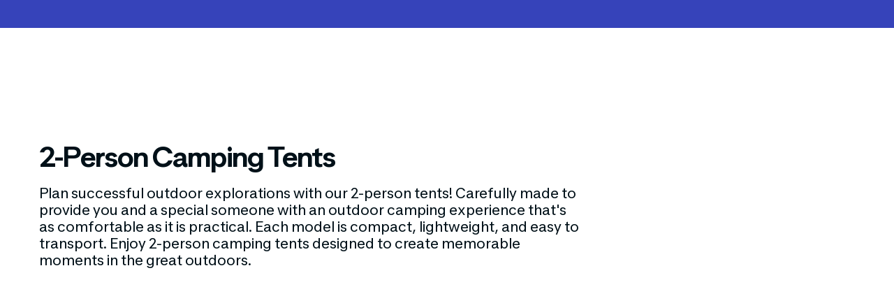

--- FILE ---
content_type: text/html; charset=utf-8
request_url: https://www.decathlon.ca/en/c/23008/2-persons-tents
body_size: 7480
content:
<!DOCTYPE html><html><head><meta charSet="utf-8" data-next-head=""/><meta name="viewport" content="initial-scale=1.0, width=device-width" data-next-head=""/><title data-next-head="">2-Person Camping Tents - Decathlon</title><meta name="description" content="Shop a selection of 2-person camping tents designed by Decathlon. Enjoy free standard shipping on orders over $70 or in-store pick-up within 2 hours!" data-next-head=""/><link rel="icon" href="https://www.decathlon.ca/favicon.ico" sizes="any" data-next-head=""/><link rel="canonical" href="https://www.decathlon.ca/en/c/23008/2-persons-tents" data-testid="Layout_canonical-link" data-next-head=""/><link rel="alternate" href="https://www.decathlon.ca/fr/c/23008/tentes-de-camping-2-personnes" hrefLang="fr-ca" data-testid="Layout_alternate-link-fr" data-next-head=""/><link rel="alternate" href="https://www.decathlon.ca/en/c/23008/2-persons-tents" hrefLang="en-ca" data-testid="Layout_alternate-link-en" data-next-head=""/><meta name="robots" content="index,follow" data-next-head=""/><meta property="og:type" content="website" data-testid="Layout_metatags-og-type" data-next-head=""/><meta property="og:url" content="https://www.decathlon.ca/en/c/23008/2-persons-tents" data-testid="Layout_metatags-og-url" data-next-head=""/><meta property="og:title" content="2-Person Camping Tents - Decathlon" data-testid="Layout_metatags-og-meta-title" data-next-head=""/><meta property="og:site_name" content="Decathlon Canada" data-testid="Layout_metatags-og-site-name" data-next-head=""/><meta property="og:description" content="Shop a selection of 2-person camping tents designed by Decathlon. Enjoy free standard shipping on orders over $70 or in-store pick-up within 2 hours!" data-testid="Layout_metatags-og-meta-description" data-next-head=""/><link data-next-font="" rel="preconnect" href="/" crossorigin="anonymous"/><link rel="preload" href="/_next/static/css/2fb7220929f2631c.css" as="style"/><link rel="preload" href="/_next/static/css/c31436d8f73e0ebf.css" as="style"/><link rel="preload" href="/_next/static/css/6757406038276610.css" as="style"/><link rel="preload" href="/_next/static/css/a981158261b52d25.css" as="style"/><link rel="stylesheet" href="/_next/static/css/2fb7220929f2631c.css" data-n-g=""/><link rel="stylesheet" href="/_next/static/css/c31436d8f73e0ebf.css" data-n-p=""/><link rel="stylesheet" href="/_next/static/css/6757406038276610.css" data-n-p=""/><link rel="stylesheet" href="/_next/static/css/a981158261b52d25.css" data-n-p=""/><noscript data-n-css=""></noscript><script defer="" noModule="" src="/_next/static/chunks/polyfills-42372ed130431b0a.js" type="66472d02ed24a9ad149df941-text/javascript"></script><script defer="" src="/_next/static/chunks/8976.05b4582e0368545a.js" type="66472d02ed24a9ad149df941-text/javascript"></script><script src="/_next/static/chunks/webpack-2b816cf515d8b900.js" defer="" type="66472d02ed24a9ad149df941-text/javascript"></script><script src="/_next/static/chunks/framework-245dec728bb789ca.js" defer="" type="66472d02ed24a9ad149df941-text/javascript"></script><script src="/_next/static/chunks/main-11e95880a650f18b.js" defer="" type="66472d02ed24a9ad149df941-text/javascript"></script><script src="/_next/static/chunks/pages/_app-5e91a7b40ab550e6.js" defer="" type="66472d02ed24a9ad149df941-text/javascript"></script><script src="/_next/static/chunks/b5a1f52c-761d05ac17045666.js" defer="" type="66472d02ed24a9ad149df941-text/javascript"></script><script src="/_next/static/chunks/4724-bebb154955391584.js" defer="" type="66472d02ed24a9ad149df941-text/javascript"></script><script src="/_next/static/chunks/5609-81231144ef609848.js" defer="" type="66472d02ed24a9ad149df941-text/javascript"></script><script src="/_next/static/chunks/8011-ce7a51103692f52f.js" defer="" type="66472d02ed24a9ad149df941-text/javascript"></script><script src="/_next/static/chunks/7928-66f3e743bf333f84.js" defer="" type="66472d02ed24a9ad149df941-text/javascript"></script><script src="/_next/static/chunks/9622-c9e8b7ec29fc7c5d.js" defer="" type="66472d02ed24a9ad149df941-text/javascript"></script><script src="/_next/static/chunks/8858-5da008bc2fcdf799.js" defer="" type="66472d02ed24a9ad149df941-text/javascript"></script><script src="/_next/static/chunks/2405-8ef3786b96039a3f.js" defer="" type="66472d02ed24a9ad149df941-text/javascript"></script><script src="/_next/static/chunks/5652-45f6afc38214d001.js" defer="" type="66472d02ed24a9ad149df941-text/javascript"></script><script src="/_next/static/chunks/2000-0c8038d00f21e7c7.js" defer="" type="66472d02ed24a9ad149df941-text/javascript"></script><script src="/_next/static/chunks/pages/%5Blocale%5D/c/%5Bcid%5D/%5B...category%5D-82bdf469eace63ef.js" defer="" type="66472d02ed24a9ad149df941-text/javascript"></script><script src="/_next/static/1768926078450-5f14d3/_buildManifest.js" defer="" type="66472d02ed24a9ad149df941-text/javascript"></script><script src="/_next/static/1768926078450-5f14d3/_ssgManifest.js" defer="" type="66472d02ed24a9ad149df941-text/javascript"></script><script src="https://www.datadoghq-browser-agent.com/eu1/v6/datadog-rum.js" type="text/javascript"></script><script>
                    function initDatadog(grant) {
                        if (!window.DD_RUM) return;
                        

                        console.info("User has " + grant + " consent to Datadog.");
                        
                        window.DD_RUM.init({
                            clientToken: 'pub26ae0108fb138f4e8332020a29f57027',
                            applicationId: '7bb502d4-d06a-4693-97f8-5a6e4f31ce4d',
                            site: 'datadoghq.eu',
                            service: 'frontend',
                            env: 'production',
                            version: window.version || 'unknown',
                            sessionSampleRate: 100,
                            sessionReplaySampleRate: 2.5,
                            defaultPrivacyLevel: 'mask-user-input',
                            trackingConsent: grant,
                        });
                        
                        window.DD_RUM.setGlobalContextProperty('business_unit', 'canada');
                        window.DD_RUM.setGlobalContextProperty('invoiced_team', 'ce-ecommerce-canada');
                    }
                    
                    function waitForDidomiReady(callback) {
                        let attempts = 0;
                        const checkInterval = setInterval(() => {
                            if (window.didomiOnReady) {
                                clearInterval(checkInterval);
                                callback();
                            } else if (++attempts >= 50) {
                                clearInterval(checkInterval);
                                console.warn("Didomi did not load within timeout period");
                            }
                        }, 100);
                    }
                    
                    const vendor = "datadog-wcrV6HFX";
                    
                    waitForDidomiReady(() => {
                        window.didomiOnReady = window.didomiOnReady || [];
                        window.didomiOnReady.push((Didomi) => {
                            const status = Didomi.getCurrentUserStatus();
                            if (status?.vendors?.[vendor] !== undefined) {
                                const grant = status.vendors[vendor].enabled ? 'granted' : 'not-granted';
                                initDatadog(grant);
                            }
                            Didomi.addVendorStatusListener(vendor, function (consent) {
                                if (window.DD_RUM) {
                                    const grant = (consent ? 'granted' : 'not-granted');
                                    console.log("Updating Datadog consent to " + grant);
                                    window.DD_RUM.setTrackingConsent(grant);
                                }
                            });
                        });
                    });
                    </script></head><script data-testid="App_click-stream-sdk" src="https://prod.transcript.decathlon.net/csm/loader.prod.min.js" type="66472d02ed24a9ad149df941-text/javascript" defer="" async=""></script><div id="__next"><script data-testid="App_google-tag-manager" type="66472d02ed24a9ad149df941-text/javascript">(function(w,d,s,l,i){w[l]=w[l]||[];w[l].push({'gtm.start':
		new Date().getTime(),event:'gtm.js'});var f=d.getElementsByTagName(s)[0],
		j=d.createElement(s),dl=l!='dataLayer'?'&l='+l:'';j.async=true;j.src=
		'https://www.googletagmanager.com/gtm.js?id='+i+dl+ '&gtm_auth=VvdBFUPPibMjzBcf4yYUsg&gtm_preview=env-1&gtm_cookies_win=x';f.parentNode.insertBefore(j,f);
		})(window,document,'script','dataLayer','GTM-WSDTZ5C');</script><div class="HeaderBanner_textSliderWrapper__Zu6_4"><!--$--><!--/$--></div><header class="Header_headerWrapper__mORfK " data-testid="Header_container"><div class="container-grid large-grid Header_wrapperElement__ULqXU false" data-testid="Header_inner-wrapper"><!--$--><!--/$--></div></header><nav class="hidden"><a href="https://www.decathlon.ca/en/c/22597/sportswear-footwear">Sportswear &amp; Footwear</a><a href="https://www.decathlon.ca/en/c/22808/clearance">Clearance</a><a href="https://www.decathlon.ca/en/c/22558/sport-accessories">Sport accessories</a><a href="https://www.decathlon.ca/en/c/22369/winter-sports">Winter Sports</a><a href="https://www.decathlon.ca/en/c/22273/scooter-recreational-sports">Scooter and Recreational Sports</a><a href="https://www.decathlon.ca/en/c/22515/golf-precision-sports">Golf and Precision Sports</a><a href="https://www.decathlon.ca/en/c/22459/outdoor">Outdoor</a><a href="https://www.decathlon.ca/en/c/22253/tennis-racquet-sports">Racket Sports Equipment</a><a href="https://www.decathlon.ca/en/c/22333/team-sports">Team Sports</a><a href="https://www.decathlon.ca/en/c/22439/running-walking">Running and Walking</a><a href="https://www.decathlon.ca/en/c/22395/training-fitness-combat-sports">Training, Fitness and Combat Sports</a><a href="https://www.decathlon.ca/en/c/22293/water-sports">Water sports</a><a href="https://www.decathlon.ca/en/c/23228/hiking-camping">Hiking &amp; Camping Gear</a><a href="https://www.decathlon.ca/en/c/22527/cycling">Cycling Gear</a><a href="https://www.decathlon.ca/en/c/22252/sports">All Sports</a><a href="https://www.decathlon.ca/en/c/22987/new-cycling">New Cycling</a></nav><div class="container-grid large-grid"><div class="category_breadcrumbWrapper__LFQJv"></div><div class="category_categoryNameAndText__mZW1S"><h1 data-testid="CategoryName_text" class="CategoryName_categoryName__WKCpe">2-Person Camping Tents</h1><div data-testid="TopCategorySeoText_text"><p>Plan successful outdoor explorations with our 2-person tents! Carefully made to provide you and a special someone with an outdoor camping experience that&#x27;s as comfortable as it is practical. Each model is compact, lightweight, and easy to transport. Enjoy 2-person camping tents designed to create memorable moments in the great outdoors. </p></div></div><div class="category_cardsWrapper__melr9" id="cardsWrapper"><div class="ais-QueryRuleCustomData"></div><div class="AlgoliaSkeleton_algoliaSkeletonWrapper__QN4vg"><div class="AlgoliaSkeleton_filtersBar__e_gAd"><div class="SkeletonLoader_skeletonLoaderWrapper__FNwRK" data-testid="SkeletonLoader_wrapper"><div class="SkeletonLoader_loader__p6M6X AlgoliaSkeleton_filterChips__GCY12" data-testid="SkeletonLoader_loader"></div></div><div class="AlgoliaSkeleton_filterActions__rPhSg"><div class="SkeletonLoader_skeletonLoaderWrapper__FNwRK" data-testid="SkeletonLoader_wrapper"><div class="SkeletonLoader_loader__p6M6X AlgoliaSkeleton_stats__gzOBs" data-testid="SkeletonLoader_loader"></div></div><div class="SkeletonLoader_skeletonLoaderWrapper__FNwRK" data-testid="SkeletonLoader_wrapper"><div class="SkeletonLoader_loader__p6M6X AlgoliaSkeleton_sortBy__oavf7" data-testid="SkeletonLoader_loader"></div></div></div></div><div class="AlgoliaSkeleton_productGrid__GVlIh"><div class="AlgoliaSkeleton_productCard__bWIKl"><div class="SkeletonLoader_skeletonLoaderWrapper__FNwRK" data-testid="SkeletonLoader_wrapper"><div class="SkeletonLoader_loader__p6M6X AlgoliaSkeleton_productImage__pO9VQ" data-testid="SkeletonLoader_loader"></div></div><div class="SkeletonLoader_skeletonLoaderWrapper__FNwRK" data-testid="SkeletonLoader_wrapper"><div class="SkeletonLoader_loader__p6M6X AlgoliaSkeleton_productTitle__rV2Wq" data-testid="SkeletonLoader_loader"></div></div><div class="SkeletonLoader_skeletonLoaderWrapper__FNwRK" data-testid="SkeletonLoader_wrapper"><div class="SkeletonLoader_loader__p6M6X AlgoliaSkeleton_productPrice__MXy6P" data-testid="SkeletonLoader_loader"></div></div><div class="SkeletonLoader_skeletonLoaderWrapper__FNwRK" data-testid="SkeletonLoader_wrapper"><div class="SkeletonLoader_loader__p6M6X AlgoliaSkeleton_productRating__CkAEx" data-testid="SkeletonLoader_loader"></div></div></div><div class="AlgoliaSkeleton_productCard__bWIKl"><div class="SkeletonLoader_skeletonLoaderWrapper__FNwRK" data-testid="SkeletonLoader_wrapper"><div class="SkeletonLoader_loader__p6M6X AlgoliaSkeleton_productImage__pO9VQ" data-testid="SkeletonLoader_loader"></div></div><div class="SkeletonLoader_skeletonLoaderWrapper__FNwRK" data-testid="SkeletonLoader_wrapper"><div class="SkeletonLoader_loader__p6M6X AlgoliaSkeleton_productTitle__rV2Wq" data-testid="SkeletonLoader_loader"></div></div><div class="SkeletonLoader_skeletonLoaderWrapper__FNwRK" data-testid="SkeletonLoader_wrapper"><div class="SkeletonLoader_loader__p6M6X AlgoliaSkeleton_productPrice__MXy6P" data-testid="SkeletonLoader_loader"></div></div><div class="SkeletonLoader_skeletonLoaderWrapper__FNwRK" data-testid="SkeletonLoader_wrapper"><div class="SkeletonLoader_loader__p6M6X AlgoliaSkeleton_productRating__CkAEx" data-testid="SkeletonLoader_loader"></div></div></div><div class="AlgoliaSkeleton_productCard__bWIKl"><div class="SkeletonLoader_skeletonLoaderWrapper__FNwRK" data-testid="SkeletonLoader_wrapper"><div class="SkeletonLoader_loader__p6M6X AlgoliaSkeleton_productImage__pO9VQ" data-testid="SkeletonLoader_loader"></div></div><div class="SkeletonLoader_skeletonLoaderWrapper__FNwRK" data-testid="SkeletonLoader_wrapper"><div class="SkeletonLoader_loader__p6M6X AlgoliaSkeleton_productTitle__rV2Wq" data-testid="SkeletonLoader_loader"></div></div><div class="SkeletonLoader_skeletonLoaderWrapper__FNwRK" data-testid="SkeletonLoader_wrapper"><div class="SkeletonLoader_loader__p6M6X AlgoliaSkeleton_productPrice__MXy6P" data-testid="SkeletonLoader_loader"></div></div><div class="SkeletonLoader_skeletonLoaderWrapper__FNwRK" data-testid="SkeletonLoader_wrapper"><div class="SkeletonLoader_loader__p6M6X AlgoliaSkeleton_productRating__CkAEx" data-testid="SkeletonLoader_loader"></div></div></div><div class="AlgoliaSkeleton_productCard__bWIKl"><div class="SkeletonLoader_skeletonLoaderWrapper__FNwRK" data-testid="SkeletonLoader_wrapper"><div class="SkeletonLoader_loader__p6M6X AlgoliaSkeleton_productImage__pO9VQ" data-testid="SkeletonLoader_loader"></div></div><div class="SkeletonLoader_skeletonLoaderWrapper__FNwRK" data-testid="SkeletonLoader_wrapper"><div class="SkeletonLoader_loader__p6M6X AlgoliaSkeleton_productTitle__rV2Wq" data-testid="SkeletonLoader_loader"></div></div><div class="SkeletonLoader_skeletonLoaderWrapper__FNwRK" data-testid="SkeletonLoader_wrapper"><div class="SkeletonLoader_loader__p6M6X AlgoliaSkeleton_productPrice__MXy6P" data-testid="SkeletonLoader_loader"></div></div><div class="SkeletonLoader_skeletonLoaderWrapper__FNwRK" data-testid="SkeletonLoader_wrapper"><div class="SkeletonLoader_loader__p6M6X AlgoliaSkeleton_productRating__CkAEx" data-testid="SkeletonLoader_loader"></div></div></div><div class="AlgoliaSkeleton_productCard__bWIKl"><div class="SkeletonLoader_skeletonLoaderWrapper__FNwRK" data-testid="SkeletonLoader_wrapper"><div class="SkeletonLoader_loader__p6M6X AlgoliaSkeleton_productImage__pO9VQ" data-testid="SkeletonLoader_loader"></div></div><div class="SkeletonLoader_skeletonLoaderWrapper__FNwRK" data-testid="SkeletonLoader_wrapper"><div class="SkeletonLoader_loader__p6M6X AlgoliaSkeleton_productTitle__rV2Wq" data-testid="SkeletonLoader_loader"></div></div><div class="SkeletonLoader_skeletonLoaderWrapper__FNwRK" data-testid="SkeletonLoader_wrapper"><div class="SkeletonLoader_loader__p6M6X AlgoliaSkeleton_productPrice__MXy6P" data-testid="SkeletonLoader_loader"></div></div><div class="SkeletonLoader_skeletonLoaderWrapper__FNwRK" data-testid="SkeletonLoader_wrapper"><div class="SkeletonLoader_loader__p6M6X AlgoliaSkeleton_productRating__CkAEx" data-testid="SkeletonLoader_loader"></div></div></div><div class="AlgoliaSkeleton_productCard__bWIKl"><div class="SkeletonLoader_skeletonLoaderWrapper__FNwRK" data-testid="SkeletonLoader_wrapper"><div class="SkeletonLoader_loader__p6M6X AlgoliaSkeleton_productImage__pO9VQ" data-testid="SkeletonLoader_loader"></div></div><div class="SkeletonLoader_skeletonLoaderWrapper__FNwRK" data-testid="SkeletonLoader_wrapper"><div class="SkeletonLoader_loader__p6M6X AlgoliaSkeleton_productTitle__rV2Wq" data-testid="SkeletonLoader_loader"></div></div><div class="SkeletonLoader_skeletonLoaderWrapper__FNwRK" data-testid="SkeletonLoader_wrapper"><div class="SkeletonLoader_loader__p6M6X AlgoliaSkeleton_productPrice__MXy6P" data-testid="SkeletonLoader_loader"></div></div><div class="SkeletonLoader_skeletonLoaderWrapper__FNwRK" data-testid="SkeletonLoader_wrapper"><div class="SkeletonLoader_loader__p6M6X AlgoliaSkeleton_productRating__CkAEx" data-testid="SkeletonLoader_loader"></div></div></div><div class="AlgoliaSkeleton_productCard__bWIKl"><div class="SkeletonLoader_skeletonLoaderWrapper__FNwRK" data-testid="SkeletonLoader_wrapper"><div class="SkeletonLoader_loader__p6M6X AlgoliaSkeleton_productImage__pO9VQ" data-testid="SkeletonLoader_loader"></div></div><div class="SkeletonLoader_skeletonLoaderWrapper__FNwRK" data-testid="SkeletonLoader_wrapper"><div class="SkeletonLoader_loader__p6M6X AlgoliaSkeleton_productTitle__rV2Wq" data-testid="SkeletonLoader_loader"></div></div><div class="SkeletonLoader_skeletonLoaderWrapper__FNwRK" data-testid="SkeletonLoader_wrapper"><div class="SkeletonLoader_loader__p6M6X AlgoliaSkeleton_productPrice__MXy6P" data-testid="SkeletonLoader_loader"></div></div><div class="SkeletonLoader_skeletonLoaderWrapper__FNwRK" data-testid="SkeletonLoader_wrapper"><div class="SkeletonLoader_loader__p6M6X AlgoliaSkeleton_productRating__CkAEx" data-testid="SkeletonLoader_loader"></div></div></div><div class="AlgoliaSkeleton_productCard__bWIKl"><div class="SkeletonLoader_skeletonLoaderWrapper__FNwRK" data-testid="SkeletonLoader_wrapper"><div class="SkeletonLoader_loader__p6M6X AlgoliaSkeleton_productImage__pO9VQ" data-testid="SkeletonLoader_loader"></div></div><div class="SkeletonLoader_skeletonLoaderWrapper__FNwRK" data-testid="SkeletonLoader_wrapper"><div class="SkeletonLoader_loader__p6M6X AlgoliaSkeleton_productTitle__rV2Wq" data-testid="SkeletonLoader_loader"></div></div><div class="SkeletonLoader_skeletonLoaderWrapper__FNwRK" data-testid="SkeletonLoader_wrapper"><div class="SkeletonLoader_loader__p6M6X AlgoliaSkeleton_productPrice__MXy6P" data-testid="SkeletonLoader_loader"></div></div><div class="SkeletonLoader_skeletonLoaderWrapper__FNwRK" data-testid="SkeletonLoader_wrapper"><div class="SkeletonLoader_loader__p6M6X AlgoliaSkeleton_productRating__CkAEx" data-testid="SkeletonLoader_loader"></div></div></div></div></div><div class="Algolia_filtersWrapper__Hu2_r Algolia_wrapperScrollDown__9jxB0"></div><div class="Algolia_statsWrapper__si2Cf"></div></div><div class="BottomCategorySeoText_bottomSeoTextWrapper__eV8wK"><hr data-testid="LineDivider_hr" class="LineDivider_lineDivider__XvtRc"/><div class="BottomCategorySeoText_bottomSeoText__0d87x"><h2>Set off on an adventure in complete peace of mind with our 2-person tents</h2><p>Are you planning an expedition for two in the great outdoors? Whatever kind of camping trip you&#x27;re planning, our various 2-person tents are sure to meet your needs! With advanced insulation, ventilation and waterproofing solutions, our 2-person camping tents are the perfect choice for all your explorations. <a href="https://www.decathlon.ca/en/c/22492/tents-shelters">Discover a wide choice of camping tents</a> to enjoy the great outdoors.</p></div></div><div class="category_cardsWrapperBottomSEOContentBlocks__ohbnF"><div class="BottomSEOContentBlocks_bottomSEOContentBlocksWrapper__yBOUO" data-testid="BottomSEOContentBlocks"><span class="" data-testid="Icon_component"><svg xmlns="http://www.w3.org/2000/svg" width="40" height="40" viewBox="0 0 24 24" fill="none" stroke="#001018" stroke-width="2" stroke-linecap="round" stroke-linejoin="round" data-testid="BottomSEOContentBlocks_icon-check-circle"><path d="M22 11.08V12a10 10 0 1 1-5.93-9.14"></path><polyline points="22 4 12 14.01 9 11.01"></polyline></svg></span><h3 class="BottomSEOContentBlocks_bottomSEOContentBlocksTitle__bMPCT"><strong>Compact camping options</strong></h3><div data-testid="TruncatedText_wrapper" class="BottomSEOContentBlocks_bottomSEOContentBlocksContent__FnpB2"><p class="TruncatedText_truncatedTextWrapperFirstPart__OnU36" data-testid="TruncatedText_show-first-part">Whether you&#x27;re travelling by car, canoe or on foot, our 2-person tents are designed to simplify your life. Stored in their own bag, they are both lightweight and take up very little space. And there’s a little bonus: they can be set up in no time! </p><p data-testid="TruncatedText_show-second-part" class="TruncatedText_truncatedTextWrapperSecondPart__H5fkp TruncatedText_truncatedTextHidden__29tU6 "><a href="https://www.decathlon.ca/en/c/22490/mattresses-pumps">Explore our range of camping mattresses</a> to fit 2-person tents. </p><span class="">...</span><span data-testid="TruncatedText_button-wrapper" class="TruncatedText_truncatedTextButtonWrapper___EVCh"><button class="TruncatedText_truncatedTextButton__5XH6M " data-testid="TruncatedText_button"></button><span class="" data-testid="Icon_component"><svg xmlns="http://www.w3.org/2000/svg" width="24" height="24" viewBox="0 0 24 24" fill="none" stroke="#3643BA" stroke-width="2" stroke-linecap="round" stroke-linejoin="round"><polyline points="6 9 12 15 18 9"></polyline></svg></span></span></div></div><div class="BottomSEOContentBlocks_bottomSEOContentBlocksWrapper__yBOUO" data-testid="BottomSEOContentBlocks"><span class="" data-testid="Icon_component"><svg xmlns="http://www.w3.org/2000/svg" width="40" height="40" viewBox="0 0 24 24" fill="none" stroke="#001018" stroke-width="2" stroke-linecap="round" stroke-linejoin="round" data-testid="BottomSEOContentBlocks_icon-sun"><circle cx="12" cy="12" r="5"></circle><line x1="12" y1="1" x2="12" y2="3"></line><line x1="12" y1="21" x2="12" y2="23"></line><line x1="4.22" y1="4.22" x2="5.64" y2="5.64"></line><line x1="18.36" y1="18.36" x2="19.78" y2="19.78"></line><line x1="1" y1="12" x2="3" y2="12"></line><line x1="21" y1="12" x2="23" y2="12"></line><line x1="4.22" y1="19.78" x2="5.64" y2="18.36"></line><line x1="18.36" y1="5.64" x2="19.78" y2="4.22"></line></svg></span><h3 class="BottomSEOContentBlocks_bottomSEOContentBlocksTitle__bMPCT"><strong>Cooling and insulating solutions</strong></h3><div data-testid="TruncatedText_wrapper" class="BottomSEOContentBlocks_bottomSEOContentBlocksContent__FnpB2"><p class="TruncatedText_truncatedTextWrapperFirstPart__OnU36" data-testid="TruncatedText_show-first-part">To help you sleep soundly, our 2-person tents feature advanced ventilation and light insulation technologies. Designed with a flysheet and mechanical ventilation to renew the air, they also feature fabrics that reflect the sun&#x27;s rays and keep the tent cool and dark. Also, chec</p><p data-testid="TruncatedText_show-second-part" class="TruncatedText_truncatedTextWrapperSecondPart__H5fkp TruncatedText_truncatedTextHidden__29tU6 ">k out our choice of <a href="https://www.decathlon.ca/en/c/22491/sleeping-bags-pillows">camping sleeping bags</a> for different camping conditions and seasons! </p><span class="">...</span><span data-testid="TruncatedText_button-wrapper" class="TruncatedText_truncatedTextButtonWrapper___EVCh"><button class="TruncatedText_truncatedTextButton__5XH6M " data-testid="TruncatedText_button"></button><span class="" data-testid="Icon_component"><svg xmlns="http://www.w3.org/2000/svg" width="24" height="24" viewBox="0 0 24 24" fill="none" stroke="#3643BA" stroke-width="2" stroke-linecap="round" stroke-linejoin="round"><polyline points="6 9 12 15 18 9"></polyline></svg></span></span></div></div><div class="BottomSEOContentBlocks_bottomSEOContentBlocksWrapper__yBOUO" data-testid="BottomSEOContentBlocks"><span class="" data-testid="Icon_component"><svg xmlns="http://www.w3.org/2000/svg" width="40" height="40" viewBox="0 0 24 24" fill="none" stroke="#001018" stroke-width="2" stroke-linecap="round" stroke-linejoin="round" data-testid="BottomSEOContentBlocks_icon-droplet"><path d="M12 2.69l5.66 5.66a8 8 0 1 1-11.31 0z"></path></svg></span><h3 class="BottomSEOContentBlocks_bottomSEOContentBlocksTitle__bMPCT"><strong>Windproof and waterproof</strong></h3><div data-testid="TruncatedText_wrapper" class="BottomSEOContentBlocks_bottomSEOContentBlocksContent__FnpB2"><p class="TruncatedText_truncatedTextWrapperFirstPart__OnU36" data-testid="TruncatedText_show-first-part">No matter the season, you&#x27;re never safe from bad weather while camping. To protect you from rain or wind, our 2-person camping tents are laboratory-tested. Take advantage of models designed to keep you dry, even in heavy rain, and to withstand winds of 50 km/h or more! And for</p><p data-testid="TruncatedText_show-second-part" class="TruncatedText_truncatedTextWrapperSecondPart__H5fkp TruncatedText_truncatedTextHidden__29tU6 "> a soft night&#x27;s sleep, <a href="https://www.decathlon.ca/en/c/22990/camping-pillows">discover our inflatable camping pillows</a>. </p><span class="">...</span><span data-testid="TruncatedText_button-wrapper" class="TruncatedText_truncatedTextButtonWrapper___EVCh"><button class="TruncatedText_truncatedTextButton__5XH6M " data-testid="TruncatedText_button"></button><span class="" data-testid="Icon_component"><svg xmlns="http://www.w3.org/2000/svg" width="24" height="24" viewBox="0 0 24 24" fill="none" stroke="#3643BA" stroke-width="2" stroke-linecap="round" stroke-linejoin="round"><polyline points="6 9 12 15 18 9"></polyline></svg></span></span></div></div><div class="BottomSEOContentBlocks_bottomSEOContentBlocksWrapper__yBOUO" data-testid="BottomSEOContentBlocks"><span class="" data-testid="Icon_component"><svg xmlns="http://www.w3.org/2000/svg" width="40" height="40" viewBox="0 0 24 24" fill="none" stroke="#001018" stroke-width="2" stroke-linecap="round" stroke-linejoin="round" data-testid="BottomSEOContentBlocks_icon-award"><circle cx="12" cy="8" r="7"></circle><polyline points="8.21 13.89 7 23 12 20 17 23 15.79 13.88"></polyline></svg></span><h3 class="BottomSEOContentBlocks_bottomSEOContentBlocksTitle__bMPCT"><strong>Decathlon: your partner in outdoor exploration</strong></h3><div data-testid="TruncatedText_wrapper" class="BottomSEOContentBlocks_bottomSEOContentBlocksContent__FnpB2"><p class="TruncatedText_truncatedTextWrapperFirstPart__OnU36" data-testid="TruncatedText_show-first-part">To make every outing in the great outdoors memorable, Decathlon has all the equipment you need! Whatever the season or conditions, take advantage of innovative, durable and quality camping and hiking equipment. In addition to our small 2-person tents, discover a complete range</p><p data-testid="TruncatedText_show-second-part" class="TruncatedText_truncatedTextWrapperSecondPart__H5fkp TruncatedText_truncatedTextHidden__29tU6 "> of camping equipment to create memorable adventures. </p><span class="">...</span><span data-testid="TruncatedText_button-wrapper" class="TruncatedText_truncatedTextButtonWrapper___EVCh"><button class="TruncatedText_truncatedTextButton__5XH6M " data-testid="TruncatedText_button"></button><span class="" data-testid="Icon_component"><svg xmlns="http://www.w3.org/2000/svg" width="24" height="24" viewBox="0 0 24 24" fill="none" stroke="#3643BA" stroke-width="2" stroke-linecap="round" stroke-linejoin="round"><polyline points="6 9 12 15 18 9"></polyline></svg></span></span></div></div></div></div><footer class="Footer_footer__OYoYH"><div class="container-grid medium-grid"><hr data-testid="LineDivider_hr" class="LineDivider_lineDivider__XvtRc"/></div><div class="Footer_footerWrapper__k4I53"><div class="container-grid medium-grid"><div class="Footer_seoBlock__52bar"></div></div></div></footer></div><script id="__NEXT_DATA__" type="application/json">{"props":{"pageProps":{"region":"QC","absoluteUrl":"https://www.decathlon.ca/en","carouselInfo":[],"carouselItems":[],"category":{"id":23008,"name":"2-Person Tents","breadcrumbs":[{"parentOrder":4,"categoryId":22252,"parentId":2,"name":"Sports","level":2,"slug":"sports"},{"parentOrder":3,"categoryId":23228,"parentId":22252,"name":"Hiking \u0026 Camping","level":3,"slug":"hiking-camping"},{"parentOrder":2,"categoryId":22488,"parentId":23228,"name":"Camping Gear","level":4,"slug":"camping"},{"parentOrder":1,"categoryId":22492,"parentId":22488,"name":"Camping Tents","level":5,"slug":"tents-shelters"},{"parentOrder":0,"categoryId":23008,"name":"2-Person Tents","level":6,"slug":"2-persons-tents"}],"slug":"2-persons-tents","metaTitle":"2-Person Camping Tents","metaDescription":"Shop a selection of 2-person camping tents designed by Decathlon. Enjoy free standard shipping on orders over $70 or in-store pick-up within 2 hours!","currentUrl":"https://www.decathlon.ca/en/c/23008/2-persons-tents","alternate":{"en":"https://www.decathlon.ca/en/c/23008/2-persons-tents","fr":"https://www.decathlon.ca/fr/c/23008/tentes-de-camping-2-personnes"},"bottomSeoText":{"json":{"data":{},"content":[{"data":{},"content":[{"data":{},"marks":[],"value":"Set off on an adventure in complete peace of mind with our 2-person tents","nodeType":"text"}],"nodeType":"heading-2"},{"data":{},"content":[{"data":{},"marks":[],"value":"Are you planning an expedition for two in the great outdoors? Whatever kind of camping trip you're planning, our various 2-person tents are sure to meet your needs! With advanced insulation, ventilation and waterproofing solutions, our 2-person camping tents are the perfect choice for all your explorations. ","nodeType":"text"},{"data":{"uri":"https://www.decathlon.ca/en/c/22492/tents-shelters"},"content":[{"data":{},"marks":[],"value":"Discover a wide choice of camping tents","nodeType":"text"}],"nodeType":"hyperlink"},{"data":{},"marks":[],"value":" to enjoy the great outdoors.","nodeType":"text"}],"nodeType":"paragraph"}],"nodeType":"document"}},"bottomSeoBlocks":[{"__typename":"TextWithLink","identifier":null,"title":"Compact camping options","icon":"check-circle","sys":{"id":"6DAzaBMs1TQRLflc7HRei0"},"textContent":"Whether you're travelling by car, canoe or on foot, our 2-person tents are designed to simplify your life. Stored in their own bag, they are both lightweight and take up very little space. And there’s a little bonus: they can be set up in no time! \u003ca href=\"https://www.decathlon.ca/en/c/22490/mattresses-pumps\"\u003eExplore our range of camping mattresses\u003c/a\u003e to fit 2-person tents. "},{"__typename":"TextWithLink","identifier":null,"title":"Cooling and insulating solutions","icon":"sun","sys":{"id":"1i3QaowR1zN7T170BB1Cy6"},"textContent":"To help you sleep soundly, our 2-person tents feature advanced ventilation and light insulation technologies. Designed with a flysheet and mechanical ventilation to renew the air, they also feature fabrics that reflect the sun's rays and keep the tent cool and dark. Also, check out our choice of \u003ca href=\"https://www.decathlon.ca/en/c/22491/sleeping-bags-pillows\"\u003ecamping sleeping bags\u003c/a\u003e for different camping conditions and seasons! "},{"__typename":"TextWithLink","identifier":null,"title":"Windproof and waterproof","icon":"droplet","sys":{"id":"G3Pc5QWqG3rrQd5I0fXTZ"},"textContent":"No matter the season, you're never safe from bad weather while camping. To protect you from rain or wind, our 2-person camping tents are laboratory-tested. Take advantage of models designed to keep you dry, even in heavy rain, and to withstand winds of 50 km/h or more! And for a soft night's sleep, \u003ca href=\"https://www.decathlon.ca/en/c/22990/camping-pillows\"\u003ediscover our inflatable camping pillows\u003c/a\u003e. "},{"__typename":"TextWithLink","identifier":null,"title":"Decathlon: your partner in outdoor exploration","icon":"award","sys":{"id":"42obFvn6lu0PWiZR4lYTpn"},"textContent":"To make every outing in the great outdoors memorable, Decathlon has all the equipment you need! Whatever the season or conditions, take advantage of innovative, durable and quality camping and hiking equipment. In addition to our small 2-person tents, discover a complete range of camping equipment to create memorable adventures. "}],"bottomSeoFeaturedLinks":null,"bottomSeoQA":{"title":null,"questions":[]},"topSeoText":{"json":{"data":{},"content":[{"data":{},"content":[{"data":{},"marks":[],"value":"Plan successful outdoor explorations with our 2-person tents! Carefully made to provide you and a special someone with an outdoor camping experience that's as comfortable as it is practical. Each model is compact, lightweight, and easy to transport. Enjoy 2-person camping tents designed to create memorable moments in the great outdoors. ","nodeType":"text"}],"nodeType":"paragraph"}],"nodeType":"document"}},"filters":[{"filterType":"PRODUCT_NATURE","value":"product_nature","sortType":"PRODUCTS_NUMBER","name":"PRODUCT_NATURE"},{"filterType":"STRUCTURATION_TYPE","value":"138","sortType":"DEFAULT","name":"TYPE DE MONTAGE"},{"filterType":"STRUCTURATION_TYPE","value":"1128","sortType":"DEFAULT","name":"tent technology"},{"filterType":"PRICE","value":"price","sortType":"NONE","name":"PRICE"},{"filterType":"COLOR","value":"color","sortType":"NONE","name":"COLOR"},{"filterType":"BRAND","value":"brand","sortType":"PRODUCTS_NUMBER","name":"BRAND"}],"h1":"2-Person Camping Tents"},"locale":"en","menuSeoLinks":[{"sys":{"id":"1SIEkJxazR4RDXCAFIaaRE"},"__typename":"Link","label":"Sportswear \u0026 Footwear","url":"/c/22597/sportswear-footwear","options":null,"identifier":"menu_navhidden","relOptions":null,"targetOptions":null,"type":null,"isHighlighted":false},{"sys":{"id":"2pyQyB75VIyrpdj9VxpaSY"},"__typename":"Link","label":"Clearance","url":"/c/22808/clearance","options":null,"identifier":"menu_navhidden","relOptions":null,"targetOptions":null,"type":null,"isHighlighted":false},{"sys":{"id":"13o0mcf3V9kG5MyvvA0Ar1"},"__typename":"Link","label":"Sport accessories","url":"/c/22558/sport-accessories","options":null,"identifier":"menu_navhidden","relOptions":null,"targetOptions":null,"type":null,"isHighlighted":false},{"sys":{"id":"6Rzjh5WHdzr4KoYldiqgX0"},"__typename":"Link","label":"Winter Sports","url":"/c/22369/winter-sports","options":null,"identifier":"menu_navhidden","relOptions":null,"targetOptions":null,"type":null,"isHighlighted":false},{"sys":{"id":"5DwcvNuKfyeIWlVp0bbvVw"},"__typename":"Link","label":"Scooter and Recreational Sports","url":"/c/22273/scooter-recreational-sports","options":null,"identifier":"menu_navhidden","relOptions":null,"targetOptions":null,"type":null,"isHighlighted":false},{"sys":{"id":"2wFU144SYcYXfxB4Te4TSG"},"__typename":"Link","label":"Golf and Precision Sports","url":"/c/22515/golf-precision-sports","options":null,"identifier":"menu_navhidden","relOptions":null,"targetOptions":null,"type":null,"isHighlighted":false},{"sys":{"id":"2CPMHZAP8DDR9fUeqd8Zaa"},"__typename":"Link","label":"Outdoor","url":"/c/22459/outdoor","options":null,"identifier":"menu_navhidden","relOptions":null,"targetOptions":null,"type":null,"isHighlighted":false},{"sys":{"id":"4ZbYmF5JNSZsvmTvBV58zu"},"__typename":"Link","label":"Racket Sports Equipment","url":"/c/22253/tennis-racquet-sports","options":null,"identifier":"menu_navhidden","relOptions":null,"targetOptions":null,"type":null,"isHighlighted":false},{"sys":{"id":"7HeAEJVeF5bmclCI9iQo07"},"__typename":"Link","label":"Team Sports","url":"/c/22333/team-sports","options":null,"identifier":"menu_navhidden","relOptions":null,"targetOptions":null,"type":null,"isHighlighted":false},{"sys":{"id":"5RJnw8E7Li8xGIupVG6mV4"},"__typename":"Link","label":"Running and Walking","url":"/c/22439/running-walking","options":null,"identifier":"menu_navhidden","relOptions":null,"targetOptions":null,"type":null,"isHighlighted":false},{"sys":{"id":"7xax5jXrJJX4cZMPgqXCAF"},"__typename":"Link","label":"Training, Fitness and Combat Sports","url":"/c/22395/training-fitness-combat-sports","options":null,"identifier":"menu_navhidden","relOptions":null,"targetOptions":null,"type":null,"isHighlighted":false},{"sys":{"id":"59jzlO4RJ0W2vvKHCAIAbS"},"__typename":"Link","label":"Water sports","url":"/c/22293/water-sports","options":null,"identifier":"menu_navhidden","relOptions":null,"targetOptions":null,"type":null,"isHighlighted":false},{"sys":{"id":"5jznkmgaLAtlHSBge0K7HJ"},"__typename":"Link","label":"Hiking \u0026 Camping Gear","url":"/c/23228/hiking-camping","options":null,"identifier":"menu_navhidden","relOptions":null,"targetOptions":null,"type":null,"isHighlighted":false},{"sys":{"id":"37JRyGXAM9LxqGkg8U42au"},"__typename":"Link","label":"Cycling Gear","url":"/c/22527/cycling","options":null,"identifier":"menu_navhidden","relOptions":null,"targetOptions":null,"type":null,"isHighlighted":false},{"sys":{"id":"32mlpPcezM4Kp9tCLjMxsw"},"__typename":"Link","label":"All Sports","url":"/c/22252/sports","options":null,"identifier":"menu_navhidden","relOptions":null,"targetOptions":null,"type":null,"isHighlighted":false},{"sys":{"id":"6VLmZiyBUo4pJ4XbE0UcR3"},"__typename":"Link","label":"New Cycling","url":"/c/22987/new-cycling","options":null,"identifier":"menu_navhidden","relOptions":null,"targetOptions":null,"type":null,"isHighlighted":null}],"robots":"index,follow","canonical":"","promoBanners":[]},"statsigData":{"user":{"userID":"b6aefa05-13fb-46ea-b76f-a9a56c203ffc","customIDs":{"ecom_user_id":"b6aefa05-13fb-46ea-b76f-a9a56c203ffc"},"statsigEnvironment":{"tier":"production"}},"experiments":[{"experimentName":"2025_aa_test","value":{},"groupName":null,"groupId":""}]},"gtm":{"gtmId":"GTM-WSDTZ5C","gtmAuth":"VvdBFUPPibMjzBcf4yYUsg","gtmPreview":"env-1"},"isConnected":false,"__N_SSP":true},"page":"/[locale]/c/[cid]/[...category]","query":{"locale":"en","cid":"23008","category":["2-persons-tents"]},"buildId":"1768926078450-5f14d3","isFallback":false,"isExperimentalCompile":false,"dynamicIds":[18976],"gssp":true,"appGip":true,"scriptLoader":[]}</script><script src="/cdn-cgi/scripts/7d0fa10a/cloudflare-static/rocket-loader.min.js" data-cf-settings="66472d02ed24a9ad149df941-|49" defer></script></html><script defer src="https://static.cloudflareinsights.com/beacon.min.js/vcd15cbe7772f49c399c6a5babf22c1241717689176015" integrity="sha512-ZpsOmlRQV6y907TI0dKBHq9Md29nnaEIPlkf84rnaERnq6zvWvPUqr2ft8M1aS28oN72PdrCzSjY4U6VaAw1EQ==" data-cf-beacon='{"rayId":"9c178e5bf8ec2a7e","version":"2025.9.1","serverTiming":{"name":{"cfExtPri":true,"cfEdge":true,"cfOrigin":true,"cfL4":true,"cfSpeedBrain":true,"cfCacheStatus":true}},"token":"c003410246194a8292a43594b9530fa4","b":1}' crossorigin="anonymous"></script>


--- FILE ---
content_type: application/javascript; charset=UTF-8
request_url: https://www.decathlon.ca/_next/static/chunks/2405-8ef3786b96039a3f.js
body_size: 25816
content:
(self.webpackChunk_N_E=self.webpackChunk_N_E||[]).push([[2405],{126:(e,t,r)=>{"use strict";r.r(t),r.d(t,{default:()=>a});var n=r(3025),o=r.n(n),i=r(33164);let a=function(e){var t=e.message,r=e.className;return(0,i.jsx)("div",{className:"".concat(o().centerContent," ").concat(void 0===r?"":r),"data-testid":"ErrorMessageApi_wrapper",children:(0,i.jsx)("p",{className:o().messageError,children:t})})}},3025:e=>{e.exports={messageError:"ErrorMessageApi_messageError__3No7y",centerContent:"ErrorMessageApi_centerContent__R51Cd"}},6664:(e,t,r)=>{"use strict";r.d(t,{A:()=>e7});var n=r(44994),o=r(58159);r(44896);var i=r(19146),a=r(5647),l=r(24812),c=r(98552),s=r(84932),u=r(40581),d=r(11197),p=r(9052),f=r(82457),h=r(13892),g=r(22668),v=r(53747),C=r(33512),m=r(11337),b=r(80288),y=r(94575),w=r(89597),_=r(72214),O=r(62099),j=r(73075),x=r(19159),P=r(89993),k=r(39284),S=r(92329),L=r(90320),A=r(62165),H=r(63061),M=r(81147),D=r(94208),E=r(99914),B=r(94607),T=r(78387),V=r(9208),I=r(49181),F=r(26262),N=r(33976),R=r(71673),Z=r(99864),z=r(63496),W=r(55158),U=r(5492),K=r(26252),Q=r(18097),q=r(95040),Y=r(13902),G=r(43490),$=r(75723),J=r(49944),X=r(5546),ee=r(13879),et=r(97737),er=r(17959),en=r(8412),eo=r(84504),ei=r(43304),ea=r(8906),el=r(33164),ec=["size","color"];function es(e,t){var r=Object.keys(e);if(Object.getOwnPropertySymbols){var n=Object.getOwnPropertySymbols(e);t&&(n=n.filter(function(t){return Object.getOwnPropertyDescriptor(e,t).enumerable})),r.push.apply(r,n)}return r}function eu(e){for(var t=1;t<arguments.length;t++){var r=null!=arguments[t]?arguments[t]:{};t%2?es(Object(r),!0).forEach(function(t){(0,n.A)(e,t,r[t])}):Object.getOwnPropertyDescriptors?Object.defineProperties(e,Object.getOwnPropertyDescriptors(r)):es(Object(r)).forEach(function(t){Object.defineProperty(e,t,Object.getOwnPropertyDescriptor(r,t))})}return e}var ed=["size","color"];function ep(e,t){var r=Object.keys(e);if(Object.getOwnPropertySymbols){var n=Object.getOwnPropertySymbols(e);t&&(n=n.filter(function(t){return Object.getOwnPropertyDescriptor(e,t).enumerable})),r.push.apply(r,n)}return r}function ef(e){for(var t=1;t<arguments.length;t++){var r=null!=arguments[t]?arguments[t]:{};t%2?ep(Object(r),!0).forEach(function(t){(0,n.A)(e,t,r[t])}):Object.getOwnPropertyDescriptors?Object.defineProperties(e,Object.getOwnPropertyDescriptors(r)):ep(Object(r)).forEach(function(t){Object.defineProperty(e,t,Object.getOwnPropertyDescriptor(r,t))})}return e}var eh=["size","color"];function eg(e,t){var r=Object.keys(e);if(Object.getOwnPropertySymbols){var n=Object.getOwnPropertySymbols(e);t&&(n=n.filter(function(t){return Object.getOwnPropertyDescriptor(e,t).enumerable})),r.push.apply(r,n)}return r}function ev(e){for(var t=1;t<arguments.length;t++){var r=null!=arguments[t]?arguments[t]:{};t%2?eg(Object(r),!0).forEach(function(t){(0,n.A)(e,t,r[t])}):Object.getOwnPropertyDescriptors?Object.defineProperties(e,Object.getOwnPropertyDescriptors(r)):eg(Object(r)).forEach(function(t){Object.defineProperty(e,t,Object.getOwnPropertyDescriptor(r,t))})}return e}var eC=["size","color"];function em(e,t){var r=Object.keys(e);if(Object.getOwnPropertySymbols){var n=Object.getOwnPropertySymbols(e);t&&(n=n.filter(function(t){return Object.getOwnPropertyDescriptor(e,t).enumerable})),r.push.apply(r,n)}return r}function eb(e){for(var t=1;t<arguments.length;t++){var r=null!=arguments[t]?arguments[t]:{};t%2?em(Object(r),!0).forEach(function(t){(0,n.A)(e,t,r[t])}):Object.getOwnPropertyDescriptors?Object.defineProperties(e,Object.getOwnPropertyDescriptors(r)):em(Object(r)).forEach(function(t){Object.defineProperty(e,t,Object.getOwnPropertyDescriptor(r,t))})}return e}var ey=["cxEllipse"];function ew(e,t){var r=Object.keys(e);if(Object.getOwnPropertySymbols){var n=Object.getOwnPropertySymbols(e);t&&(n=n.filter(function(t){return Object.getOwnPropertyDescriptor(e,t).enumerable})),r.push.apply(r,n)}return r}function e_(e){for(var t=1;t<arguments.length;t++){var r=null!=arguments[t]?arguments[t]:{};t%2?ew(Object(r),!0).forEach(function(t){(0,n.A)(e,t,r[t])}):Object.getOwnPropertyDescriptors?Object.defineProperties(e,Object.getOwnPropertyDescriptors(r)):ew(Object(r)).forEach(function(t){Object.defineProperty(e,t,Object.getOwnPropertyDescriptor(r,t))})}return e}var eO=["size"];function ej(e,t){var r=Object.keys(e);if(Object.getOwnPropertySymbols){var n=Object.getOwnPropertySymbols(e);t&&(n=n.filter(function(t){return Object.getOwnPropertyDescriptor(e,t).enumerable})),r.push.apply(r,n)}return r}function ex(e){for(var t=1;t<arguments.length;t++){var r=null!=arguments[t]?arguments[t]:{};t%2?ej(Object(r),!0).forEach(function(t){(0,n.A)(e,t,r[t])}):Object.getOwnPropertyDescriptors?Object.defineProperties(e,Object.getOwnPropertyDescriptors(r)):ej(Object(r)).forEach(function(t){Object.defineProperty(e,t,Object.getOwnPropertyDescriptor(r,t))})}return e}var eP=["size"];function ek(e,t){var r=Object.keys(e);if(Object.getOwnPropertySymbols){var n=Object.getOwnPropertySymbols(e);t&&(n=n.filter(function(t){return Object.getOwnPropertyDescriptor(e,t).enumerable})),r.push.apply(r,n)}return r}function eS(e){for(var t=1;t<arguments.length;t++){var r=null!=arguments[t]?arguments[t]:{};t%2?ek(Object(r),!0).forEach(function(t){(0,n.A)(e,t,r[t])}):Object.getOwnPropertyDescriptors?Object.defineProperties(e,Object.getOwnPropertyDescriptors(r)):ek(Object(r)).forEach(function(t){Object.defineProperty(e,t,Object.getOwnPropertyDescriptor(r,t))})}return e}var eL=["size"];function eA(e,t){var r=Object.keys(e);if(Object.getOwnPropertySymbols){var n=Object.getOwnPropertySymbols(e);t&&(n=n.filter(function(t){return Object.getOwnPropertyDescriptor(e,t).enumerable})),r.push.apply(r,n)}return r}function eH(e){for(var t=1;t<arguments.length;t++){var r=null!=arguments[t]?arguments[t]:{};t%2?eA(Object(r),!0).forEach(function(t){(0,n.A)(e,t,r[t])}):Object.getOwnPropertyDescriptors?Object.defineProperties(e,Object.getOwnPropertyDescriptors(r)):eA(Object(r)).forEach(function(t){Object.defineProperty(e,t,Object.getOwnPropertyDescriptor(r,t))})}return e}var eM=["size"];function eD(e,t){var r=Object.keys(e);if(Object.getOwnPropertySymbols){var n=Object.getOwnPropertySymbols(e);t&&(n=n.filter(function(t){return Object.getOwnPropertyDescriptor(e,t).enumerable})),r.push.apply(r,n)}return r}function eE(e){for(var t=1;t<arguments.length;t++){var r=null!=arguments[t]?arguments[t]:{};t%2?eD(Object(r),!0).forEach(function(t){(0,n.A)(e,t,r[t])}):Object.getOwnPropertyDescriptors?Object.defineProperties(e,Object.getOwnPropertyDescriptors(r)):eD(Object(r)).forEach(function(t){Object.defineProperty(e,t,Object.getOwnPropertyDescriptor(r,t))})}return e}var eB=["size"];function eT(e,t){var r=Object.keys(e);if(Object.getOwnPropertySymbols){var n=Object.getOwnPropertySymbols(e);t&&(n=n.filter(function(t){return Object.getOwnPropertyDescriptor(e,t).enumerable})),r.push.apply(r,n)}return r}function eV(e){for(var t=1;t<arguments.length;t++){var r=null!=arguments[t]?arguments[t]:{};t%2?eT(Object(r),!0).forEach(function(t){(0,n.A)(e,t,r[t])}):Object.getOwnPropertyDescriptors?Object.defineProperties(e,Object.getOwnPropertyDescriptors(r)):eT(Object(r)).forEach(function(t){Object.defineProperty(e,t,Object.getOwnPropertyDescriptor(r,t))})}return e}var eI=["size","color"];function eF(e,t){var r=Object.keys(e);if(Object.getOwnPropertySymbols){var n=Object.getOwnPropertySymbols(e);t&&(n=n.filter(function(t){return Object.getOwnPropertyDescriptor(e,t).enumerable})),r.push.apply(r,n)}return r}function eN(e){for(var t=1;t<arguments.length;t++){var r=null!=arguments[t]?arguments[t]:{};t%2?eF(Object(r),!0).forEach(function(t){(0,n.A)(e,t,r[t])}):Object.getOwnPropertyDescriptors?Object.defineProperties(e,Object.getOwnPropertyDescriptors(r)):eF(Object(r)).forEach(function(t){Object.defineProperty(e,t,Object.getOwnPropertyDescriptor(r,t))})}return e}var eR=["size"];function eZ(e,t){var r=Object.keys(e);if(Object.getOwnPropertySymbols){var n=Object.getOwnPropertySymbols(e);t&&(n=n.filter(function(t){return Object.getOwnPropertyDescriptor(e,t).enumerable})),r.push.apply(r,n)}return r}function ez(e){for(var t=1;t<arguments.length;t++){var r=null!=arguments[t]?arguments[t]:{};t%2?eZ(Object(r),!0).forEach(function(t){(0,n.A)(e,t,r[t])}):Object.getOwnPropertyDescriptors?Object.defineProperties(e,Object.getOwnPropertyDescriptors(r)):eZ(Object(r)).forEach(function(t){Object.defineProperty(e,t,Object.getOwnPropertyDescriptor(r,t))})}return e}var eW=["size","color"];function eU(e,t){var r=Object.keys(e);if(Object.getOwnPropertySymbols){var n=Object.getOwnPropertySymbols(e);t&&(n=n.filter(function(t){return Object.getOwnPropertyDescriptor(e,t).enumerable})),r.push.apply(r,n)}return r}function eK(e){for(var t=1;t<arguments.length;t++){var r=null!=arguments[t]?arguments[t]:{};t%2?eU(Object(r),!0).forEach(function(t){(0,n.A)(e,t,r[t])}):Object.getOwnPropertyDescriptors?Object.defineProperties(e,Object.getOwnPropertyDescriptors(r)):eU(Object(r)).forEach(function(t){Object.defineProperty(e,t,Object.getOwnPropertyDescriptor(r,t))})}return e}var eQ=["size","color"];function eq(e,t){var r=Object.keys(e);if(Object.getOwnPropertySymbols){var n=Object.getOwnPropertySymbols(e);t&&(n=n.filter(function(t){return Object.getOwnPropertyDescriptor(e,t).enumerable})),r.push.apply(r,n)}return r}function eY(e){for(var t=1;t<arguments.length;t++){var r=null!=arguments[t]?arguments[t]:{};t%2?eq(Object(r),!0).forEach(function(t){(0,n.A)(e,t,r[t])}):Object.getOwnPropertyDescriptors?Object.defineProperties(e,Object.getOwnPropertyDescriptors(r)):eq(Object(r)).forEach(function(t){Object.defineProperty(e,t,Object.getOwnPropertyDescriptor(r,t))})}return e}var eG=r(67623),e$=r(8804),eJ=r(44086),eX=r.n(eJ),e1=["icon","size","color","noHover","noActive","className"];function e2(e,t){var r=Object.keys(e);if(Object.getOwnPropertySymbols){var n=Object.getOwnPropertySymbols(e);t&&(n=n.filter(function(t){return Object.getOwnPropertyDescriptor(e,t).enumerable})),r.push.apply(r,n)}return r}function e0(e){for(var t=1;t<arguments.length;t++){var r=null!=arguments[t]?arguments[t]:{};t%2?e2(Object(r),!0).forEach(function(t){(0,n.A)(e,t,r[t])}):Object.getOwnPropertyDescriptors?Object.defineProperties(e,Object.getOwnPropertyDescriptors(r)):e2(Object(r)).forEach(function(t){Object.defineProperty(e,t,Object.getOwnPropertyDescriptor(r,t))})}return e}var e5=ea.colors.black,e3={addition:eG.A,arrowUp:function(e){var t=e.size,r=e.color,n=(0,o.A)(e,eI);return(0,el.jsx)("svg",eN(eN({width:t,height:t,viewBox:"0 0 20 20",fill:"none",xmlns:"http://www.w3.org/2000/svg"},n),{},{children:(0,el.jsx)("path",{d:"M9.37488 4.09222L4.60849 8.85861L3.72461 7.97472L9.99988 1.69945L16.2752 7.97472L15.3913 8.85861L10.6249 4.09222L10.6249 18L9.37488 18L9.37488 4.09222Z",fill:r})}))},arrowLeft:i.A,arrowRight:a.A,award:l.A,barCode:function(e){var t=e.size,r=e.color;return(0,el.jsxs)("svg",{width:t,height:t,viewBox:"0 0 40 41",fill:"none",xmlns:"http://www.w3.org/2000/svg",children:[(0,el.jsx)("path",{d:"M7.5 15.5C7.5 14.8096 8.05965 14.25 8.75 14.25C9.44035 14.25 10 14.8096 10 15.5V25.5C10 26.1904 9.44035 26.75 8.75 26.75C8.05965 26.75 7.5 26.1904 7.5 25.5V15.5Z",fill:r}),(0,el.jsx)("path",{d:"M11.25 15.5C11.25 14.8096 11.8097 14.25 12.5 14.25C13.1904 14.25 13.75 14.8096 13.75 15.5V25.5C13.75 26.1904 13.1904 26.75 12.5 26.75C11.8097 26.75 11.25 26.1904 11.25 25.5V15.5Z",fill:r}),(0,el.jsx)("path",{d:"M15 14.875C15 14.5299 15.2799 14.25 15.625 14.25C15.9701 14.25 16.25 14.5299 16.25 14.875V26.125C16.25 26.4701 15.9701 26.75 15.625 26.75C15.2799 26.75 15 26.4701 15 26.125V14.875Z",fill:r}),(0,el.jsx)("path",{d:"M17.5 15.5C17.5 14.8096 18.0596 14.25 18.75 14.25C19.4404 14.25 20 14.8096 20 15.5V25.5C20 26.1904 19.4404 26.75 18.75 26.75C18.0596 26.75 17.5 26.1904 17.5 25.5V15.5Z",fill:r}),(0,el.jsx)("path",{d:"M21.25 14.875C21.25 14.5299 21.5299 14.25 21.875 14.25C22.2201 14.25 22.5 14.5299 22.5 14.875V26.125C22.5 26.4701 22.2201 26.75 21.875 26.75C21.5299 26.75 21.25 26.4701 21.25 26.125V14.875Z",fill:r}),(0,el.jsx)("path",{d:"M23.75 14.875C23.75 14.5299 24.0299 14.25 24.375 14.25C24.7201 14.25 25 14.5299 25 14.875V26.125C25 26.4701 24.7201 26.75 24.375 26.75C24.0299 26.75 23.75 26.4701 23.75 26.125V14.875Z",fill:r}),(0,el.jsx)("path",{d:"M26.25 15.5C26.25 14.8096 26.8096 14.25 27.5 14.25C28.1904 14.25 28.75 14.8096 28.75 15.5V25.5C28.75 26.1904 28.1904 26.75 27.5 26.75C26.8096 26.75 26.25 26.1904 26.25 25.5V15.5Z",fill:r}),(0,el.jsx)("path",{d:"M30 15.5C30 14.8096 30.5596 14.25 31.25 14.25C31.9404 14.25 32.5 14.8096 32.5 15.5V25.5C32.5 26.1904 31.9404 26.75 31.25 26.75C30.5596 26.75 30 26.1904 30 25.5V15.5Z",fill:r}),(0,el.jsx)("path",{fillRule:"evenodd",clipRule:"evenodd",d:"M6.25 9.25C4.86929 9.25 3.75 10.3693 3.75 11.75V29.25C3.75 30.6307 4.86929 31.75 6.25 31.75H33.75C35.1307 31.75 36.25 30.6307 36.25 29.25V11.75C36.25 10.3693 35.1307 9.25 33.75 9.25H6.25ZM1.25 11.75C1.25 8.98858 3.48858 6.75 6.25 6.75H33.75C36.5114 6.75 38.75 8.98858 38.75 11.75V29.25C38.75 32.0114 36.5114 34.25 33.75 34.25H6.25C3.48858 34.25 1.25 32.0114 1.25 29.25V11.75Z",fill:r})]})},box:c.A,cart:s.A,calendar:u.A,check:d.A,checkCircle:p.A,chevronRight:f.A,chevronLeft:h.A,chevronsRight:g.A,chevronsLeft:v.A,chevronUp:C.A,chevronDown:m.A,delete:b.A,externalLink:y.A,close:w.A,cornerUpLeft:_.A,cornerUpRight:O.A,creditCard:j.A,en:function(e){var t=e.size,r=e.color,n=(0,o.A)(e,ec);return(0,el.jsxs)("svg",eu(eu({width:t,height:t,viewBox:"0 0 24 24",fill:"none",xmlns:"https://www.w3.org/2000/svg"},n),{},{children:[(0,el.jsx)("path",{d:"M9.8291 12.5566H5.74121V15.6191H10.5195V17H4.01172V7.04688H10.4717V8.44141H5.74121V11.1895H9.8291V12.5566Z",fill:r}),(0,el.jsx)("path",{d:"M19.8232 17H18.0938L13.6572 9.93848V17H11.9277V7.04688H13.6572L18.1074 14.1357V7.04688H19.8232V17Z",fill:r})]}))},facebook:function(e){var t=e.size,r=(0,o.A)(e,eP);return(0,el.jsx)("svg",eS(eS({width:t,height:t,viewBox:"0 0 20 20",fill:"none",xmlns:"http://www.w3.org/2000/svg","data-testid":"IconFacebook_svg"},r),{},{children:(0,el.jsx)("path",{d:"M18.3327 10.0506C18.3327 5.42008 14.6021 1.66675 9.99935 1.66675C5.39657 1.66675 1.66602 5.42008 1.66602 10.0506C1.66602 14.2362 4.71268 17.7045 8.69713 18.3334V12.4745H6.58157V10.0501H8.69713V8.20341C8.69713 6.1023 9.94102 4.94119 11.8449 4.94119C12.756 4.94119 13.7105 5.10508 13.7105 5.10508V7.16842H12.6588C11.6238 7.16842 11.3016 7.81508 11.3016 8.47842V10.0506H13.6127L13.2432 12.474H11.3016V18.3334C15.286 17.7045 18.3327 14.2362 18.3327 10.0506Z",fill:"white"})}))},fastDelivery:function(e){var t=e.size,r=e.color;return(0,el.jsx)("svg",{width:t,height:t,viewBox:"0 0 40 40",fill:"none",xmlns:"http://www.w3.org/2000/svg","data-testid":"IconFastDelivery_svg",children:(0,el.jsx)("g",{id:"fast-delivery",children:(0,el.jsx)("path",{id:"Vector",fillRule:"evenodd",clipRule:"evenodd",d:"M23.7507 9.16675H6.25065V6.66675H23.7507C25.3577 6.66675 26.6673 7.97639 26.6673 9.58341V10.0001H30.8007C31.7687 10.0001 32.6454 10.474 33.1896 11.2474L33.1955 11.2558L36.1424 15.5181C36.4939 16.0184 36.6673 16.6032 36.6673 17.1834V25.4167C36.6673 27.0238 35.3577 28.3334 33.7507 28.3334H33.3182C33.1052 31.1293 30.7675 33.3334 27.9173 33.3334C25.0672 33.3334 22.7294 31.1293 22.5165 28.3334H17.4848C17.2719 31.1293 14.9341 33.3334 12.084 33.3334C9.23382 33.3334 6.89606 31.1293 6.68312 28.3334H6.25065V25.8334H7.08283C7.89952 23.8764 9.83178 22.5001 12.084 22.5001C14.3362 22.5001 16.2684 23.8764 17.0851 25.8334H22.9162C23.2052 25.1407 23.634 24.5208 24.1673 24.0089V9.58341C24.1673 9.3571 23.977 9.16675 23.7507 9.16675ZM26.6673 12.5001V22.6452C27.0686 22.5503 27.4871 22.5001 27.9173 22.5001C30.1695 22.5001 32.1018 23.8764 32.9185 25.8334H33.7507C33.977 25.8334 34.1673 25.6431 34.1673 25.4167V17.1834C34.1673 17.0991 34.1421 17.0194 34.0961 16.9543L34.0891 16.9443L31.1451 12.6861L31.143 12.6833C31.0541 12.5586 30.9316 12.5001 30.8007 12.5001H26.6673ZM13.0007 14.8834H3.33398V12.3834H13.0007V14.8834ZM9.46732 20.0001H3.33398V17.5001H9.46732V20.0001ZM12.084 25.0001C10.4743 25.0001 9.16732 26.3071 9.16732 27.9167C9.16732 29.5264 10.4743 30.8334 12.084 30.8334C13.6936 30.8334 15.0007 29.5264 15.0007 27.9167C15.0007 26.3071 13.6936 25.0001 12.084 25.0001ZM27.9173 25.0001C26.3077 25.0001 25.0007 26.3071 25.0007 27.9167C25.0007 29.5264 26.3077 30.8334 27.9173 30.8334C29.527 30.8334 30.834 29.5264 30.834 27.9167C30.834 26.3071 29.527 25.0001 27.9173 25.0001Z",fill:r})})})},fr:function(e){var t=e.size,r=e.color,n=(0,o.A)(e,ed);return(0,el.jsxs)("svg",ef(ef({width:t,height:t,viewBox:"0 0 24 24",fill:"none",xmlns:"https://www.w3.org/2000/svg"},n),{},{children:[(0,el.jsx)("path",{d:"M9.73535 12.7354H5.72949V16.9531H4V7H10.3232V8.39453H5.72949V11.3545H9.73535V12.7354Z",fill:r}),(0,el.jsx)("path",{d:"M15.3545 13.1182H13.4268V16.9531H11.6973V7H15.1973C16.3457 7 17.2321 7.25749 17.8564 7.77246C18.4808 8.28743 18.793 9.03255 18.793 10.0078C18.793 10.6732 18.6312 11.2314 18.3076 11.6826C17.9886 12.1292 17.542 12.4733 16.9678 12.7148L19.2031 16.8643V16.9531H17.3506L15.3545 13.1182ZM13.4268 11.7305H15.2041C15.7874 11.7305 16.2432 11.5846 16.5713 11.293C16.8994 10.9967 17.0635 10.5934 17.0635 10.083C17.0635 9.5498 16.9108 9.13737 16.6055 8.8457C16.3047 8.55404 15.8535 8.40365 15.252 8.39453H13.4268V11.7305Z",fill:r})]}))},fileText:x.A,heart:P.A,home:k.A,instagram:function(e){var t=e.size,r=(0,o.A)(e,eL);return(0,el.jsxs)("svg",eH(eH({width:t,height:t,viewBox:"0 0 20 20",fill:"none",xmlns:"http://www.w3.org/2000/svg","data-testid":"IconInstagram_svg"},r),{},{children:[(0,el.jsx)("path",{d:"M10 2.5C7.963 2.5 7.708 2.5085 6.908 2.545C6.1095 2.5815 5.564 2.7085 5.087 2.894C4.587 3.082 4.1335 3.377 3.7585 3.759C3.37711 4.13357 3.08193 4.58675 2.8935 5.087C2.709 5.564 2.5815 6.11 2.545 6.9085C2.509 7.708 2.5 7.9625 2.5 10C2.5 12.0375 2.5085 12.292 2.545 13.092C2.5815 13.8905 2.7085 14.436 2.894 14.913C3.082 15.413 3.377 15.8665 3.759 16.2415C4.13358 16.6229 4.58675 16.9181 5.087 17.1065C5.564 17.2915 6.1095 17.4185 6.908 17.455C7.708 17.4915 7.963 17.5 10 17.5C12.037 17.5 12.292 17.4915 13.092 17.455C13.8905 17.4185 14.436 17.2915 14.913 17.106C15.413 16.918 15.8665 16.623 16.2415 16.241C16.6229 15.8664 16.9181 15.4133 17.1065 14.913C17.2915 14.436 17.4185 13.8905 17.455 13.092C17.4915 12.292 17.5 12.037 17.5 10C17.5 7.963 17.4915 7.708 17.455 6.908C17.4185 6.1095 17.2915 5.564 17.106 5.087C16.9177 4.58653 16.6225 4.13316 16.241 3.7585C15.8664 3.37711 15.4133 3.08193 14.913 2.8935C14.436 2.709 13.89 2.5815 13.0915 2.545C12.292 2.509 12.0375 2.5 10 2.5ZM10 3.8515C12.0025 3.8515 12.24 3.859 13.031 3.895C13.762 3.9285 14.159 4.05 14.4235 4.1535C14.7735 4.289 15.0235 4.452 15.286 4.714C15.5485 4.9765 15.711 5.2265 15.8465 5.5765C15.9495 5.841 16.0715 6.238 16.105 6.969C16.141 7.76 16.1485 7.9975 16.1485 10C16.1485 12.0025 16.141 12.24 16.105 13.031C16.0715 13.762 15.95 14.159 15.8465 14.4235C15.7265 14.7493 15.5349 15.044 15.286 15.286C15.044 15.535 14.7493 15.7265 14.4235 15.8465C14.159 15.9495 13.762 16.0715 13.031 16.105C12.24 16.141 12.003 16.1485 10 16.1485C7.997 16.1485 7.76 16.141 6.969 16.105C6.238 16.0715 5.841 15.95 5.5765 15.8465C5.25073 15.7265 4.956 15.5349 4.714 15.286C4.46509 15.044 4.27356 14.7493 4.1535 14.4235C4.0505 14.159 3.9285 13.762 3.895 13.031C3.859 12.24 3.8515 12.0025 3.8515 10C3.8515 7.9975 3.859 7.76 3.895 6.969C3.9285 6.238 4.05 5.841 4.1535 5.5765C4.289 5.2265 4.452 4.9765 4.714 4.714C4.95597 4.46502 5.2507 4.27349 5.5765 4.1535C5.841 4.0505 6.238 3.9285 6.969 3.895C7.76 3.859 7.9975 3.8515 10 3.8515Z",fill:"white"}),(0,el.jsx)("path",{d:"M9.99953 12.5026C9.6709 12.5026 9.34548 12.4378 9.04187 12.3121C8.73825 12.1863 8.46237 12.002 8.23 11.7696C7.99762 11.5372 7.81328 11.2614 7.68752 10.9577C7.56176 10.6541 7.49703 10.3287 7.49703 10.0001C7.49703 9.67144 7.56176 9.34602 7.68752 9.0424C7.81328 8.73879 7.99762 8.46291 8.23 8.23053C8.46237 7.99816 8.73825 7.81382 9.04187 7.68806C9.34548 7.5623 9.6709 7.49757 9.99953 7.49757C10.6632 7.49757 11.2998 7.76122 11.7691 8.23053C12.2384 8.69984 12.502 9.33636 12.502 10.0001C12.502 10.6638 12.2384 11.3003 11.7691 11.7696C11.2998 12.2389 10.6632 12.5026 9.99953 12.5026ZM9.99953 6.14507C8.97712 6.14507 7.99659 6.55122 7.27363 7.27417C6.55068 7.99712 6.14453 8.97766 6.14453 10.0001C6.14453 11.0225 6.55068 12.003 7.27363 12.726C7.99659 13.4489 8.97712 13.8551 9.99953 13.8551C11.0219 13.8551 12.0025 13.4489 12.7254 12.726C13.4484 12.003 13.8545 11.0225 13.8545 10.0001C13.8545 8.97766 13.4484 7.99712 12.7254 7.27417C12.0025 6.55122 11.0219 6.14507 9.99953 6.14507ZM14.976 6.07507C14.976 6.31675 14.88 6.54853 14.7091 6.71942C14.5382 6.89031 14.3065 6.98632 14.0648 6.98632C13.8231 6.98632 13.5913 6.89031 13.4204 6.71942C13.2495 6.54853 13.1535 6.31675 13.1535 6.07507C13.1535 5.83339 13.2495 5.60161 13.4204 5.43072C13.5913 5.25982 13.8231 5.16382 14.0648 5.16382C14.3065 5.16382 14.5382 5.25982 14.7091 5.43072C14.88 5.60161 14.976 5.83339 14.976 6.07507Z",fill:"white"})]}))},linkedin:function(e){var t=e.size,r=(0,o.A)(e,eO);return(0,el.jsx)("svg",ex(ex({width:t,height:t,viewBox:"0 0 20 20",fill:"none",xmlns:"http://www.w3.org/2000/svg","data-testid":"IconLinkedin_svg"},r),{},{children:(0,el.jsx)("path",{d:"M1.66602 3.89084C1.66602 3.35457 1.85371 2.91217 2.22908 2.56362C2.60445 2.21505 3.09245 2.04077 3.69304 2.04077C4.28292 2.04077 4.76018 2.21236 5.12483 2.55557C5.5002 2.9095 5.6879 3.37066 5.6879 3.9391C5.6879 4.4539 5.50558 4.88289 5.14092 5.2261C4.76555 5.58003 4.27219 5.75699 3.66087 5.75699H3.64478C3.0549 5.75699 2.57765 5.58003 2.21299 5.2261C1.84834 4.87217 1.66602 4.42708 1.66602 3.89084ZM1.87515 17.9674V7.22095H5.44658V17.9674H1.87515ZM7.42535 17.9674H10.9968V11.9668C10.9968 11.5914 11.0397 11.3018 11.1255 11.098C11.2756 10.7334 11.5035 10.425 11.8092 10.173C12.1149 9.92097 12.4983 9.79495 12.9595 9.79495C14.1607 9.79495 14.7613 10.6047 14.7613 12.2242V17.9674H18.3327V11.8059C18.3327 10.2186 17.9573 9.01471 17.2066 8.19425C16.4558 7.37378 15.4637 6.96355 14.2304 6.96355C12.8468 6.96355 11.769 7.55879 10.9968 8.74927V8.78144H10.9807L10.9968 8.74927V7.22095H7.42535C7.44679 7.56415 7.45752 8.63128 7.45752 10.4224C7.45752 12.2134 7.44679 14.7284 7.42535 17.9674Z",fill:"white"})}))},tiktok:function(e){var t=e.size,r=(0,o.A)(e,eB);return(0,el.jsx)("svg",eV(eV({width:t,height:t,viewBox:"0 0 20 20",fill:"none",xmlns:"http://www.w3.org/2000/svg","data-testid":"IconTikTok_svg"},r),{},{children:(0,el.jsx)("path",{d:"M13.6813 1.66675H10.804V13.0194C10.804 14.3721 9.69733 15.4832 8.32015 15.4832C6.94296 15.4832 5.8363 14.3721 5.8363 13.0194C5.8363 11.6909 6.91837 10.6039 8.24638 10.5556V7.70541C5.31986 7.75369 2.95898 10.0967 2.95898 13.0194C2.95898 15.9663 5.36905 18.3334 8.34475 18.3334C11.3204 18.3334 13.7305 15.9421 13.7305 13.0194V7.19814C14.8126 7.9711 16.1405 8.43004 17.5423 8.4542V5.60395C15.3782 5.53148 13.6813 3.79235 13.6813 1.66675Z",fill:"white"})}))},mapPin:S.A,menu:L.A,minus:A.A,phone:H.A,pickUpStore:function(e){var t=e.size,r=e.color;return(0,el.jsx)("svg",{width:t,height:t,viewBox:"0 0 40 40",fill:"none",xmlns:"http://www.w3.org/2000/svg","data-testid":"IconPickUpStore_svg",children:(0,el.jsx)("g",{id:"pick-up-store",children:(0,el.jsx)("path",{id:"Vector",fillRule:"evenodd",clipRule:"evenodd",d:"M18.6304 6.69716C18.1873 7.3424 17.85 8.36775 17.85 9.73325H15.35C15.35 7.98209 15.7794 6.43243 16.5696 5.28185C17.3661 4.12211 18.5688 3.33325 20 3.33325C21.4312 3.33325 22.634 4.12211 23.4304 5.28185C24.2206 6.43243 24.65 7.98209 24.65 9.73325H22.15C22.15 8.36775 21.8128 7.3424 21.3696 6.69716C20.9328 6.06106 20.4355 5.83325 20 5.83325C19.5646 5.83325 19.0673 6.06106 18.6304 6.69716ZM10.3338 10.4833H29.6829L27.4675 20.7171L27.4627 20.7364C27.2297 21.6684 26.3818 22.3833 25.3667 22.3833H14.65C13.6685 22.3833 12.7564 21.7263 12.5433 20.69L10.3338 10.4833ZM13.4329 12.9833L14.9266 19.8833H25.0901L26.5838 12.9833H13.4329ZM19.5391 27.0624C18.4485 26.8604 17.3317 27.0082 16.3345 27.4799L16.3239 27.4849C15.4532 27.8868 14.5721 28.2992 13.7203 28.6979C13.516 28.7936 13.3134 28.8884 13.113 28.9822L12.9426 29.0619L3.68966 30.3546L3.34375 27.8786L12.2241 26.638C12.3676 26.5708 12.5123 26.5031 12.6582 26.4348C13.5086 26.0367 14.3954 25.6215 15.2711 25.2173C16.7376 24.5251 18.3835 24.3069 19.9894 24.6032L25.5291 25.5848C25.5302 25.5849 25.5312 25.5851 25.5323 25.5853C26.5533 25.7625 27.3517 26.4266 27.7494 27.2913L32.8001 24.936C32.801 24.9356 32.802 24.9352 32.8029 24.9347C34.3171 24.2223 36.1065 24.8836 36.8139 26.3833C37.5284 27.8981 36.8672 29.6893 35.3666 30.3971L35.3634 30.3987L34.6093 30.7515C34.1336 30.9739 33.4605 31.2886 32.6706 31.6575C31.0925 32.3945 29.0478 33.3481 27.1812 34.2148C26.3372 34.6147 25.4375 34.7999 24.5334 34.7999H17.2834C16.3711 34.7999 15.4768 34.8772 14.5996 35.0311C14.5995 35.0311 14.5997 35.0311 14.5996 35.0311L3.78296 36.9311L3.35045 34.4688L14.1671 32.5688C15.1898 32.3893 16.229 32.2999 17.2834 32.2999H24.5334C25.0941 32.2999 25.6259 32.1859 26.1137 31.9542L26.1236 31.9494C27.9891 31.0834 30.034 30.1297 31.6128 29.3923C32.4021 29.0237 33.0748 28.7092 33.5502 28.4869L34.3001 28.136C34.5662 28.0105 34.6716 27.7017 34.5528 27.4499C34.4273 27.1838 34.1185 27.0783 33.8666 27.1971L33.8617 27.1995L27.5952 30.1217C26.9685 31.1619 25.7451 31.7485 24.4877 31.5317L24.4838 31.5311L19.5442 30.6633L17.9776 30.38L18.4225 27.9199L19.983 28.2021L19.9892 28.2032L24.9124 29.0681C24.912 29.068 24.9129 29.0682 24.9124 29.0681C25.2126 29.1191 25.4714 28.9258 25.5182 28.6542C25.5701 28.3534 25.3763 28.0953 25.1043 28.0484L25.0986 28.0474L19.5391 27.0624Z",fill:r})})})},plus:M.A,question:function(e){var t=e.size,r=e.color;return(0,el.jsx)("svg",{width:t,height:t,viewBox:"0 0 40 40",fill:"none",xmlns:"http://www.w3.org/2000/svg","data-testid":"IconQuestion_svg",children:(0,el.jsx)("g",{id:"question",children:(0,el.jsxs)("g",{id:"Vector",children:[(0,el.jsx)("path",{fillRule:"evenodd",clipRule:"evenodd",d:"M19.9993 5.91626C12.2213 5.91626 5.91602 12.2216 5.91602 19.9996C5.91602 27.7776 12.2213 34.0829 19.9993 34.0829C27.7774 34.0829 34.0827 27.7776 34.0827 19.9996C34.0827 12.2216 27.7774 5.91626 19.9993 5.91626ZM3.41602 19.9996C3.41602 10.8409 10.8406 3.41626 19.9993 3.41626C29.1581 3.41626 36.5827 10.8409 36.5827 19.9996C36.5827 29.1583 29.1581 36.5829 19.9993 36.5829C10.8406 36.5829 3.41602 29.1583 3.41602 19.9996ZM14.4197 16.5704C14.6346 13.7767 16.9889 11.4163 19.9993 11.4163C23.023 11.4163 25.5827 13.9759 25.5827 16.9996C25.5827 18.3694 24.9224 19.8443 23.8832 20.8835C23.4008 21.3659 22.8327 21.717 22.3987 21.9852C22.3454 22.0182 22.2941 22.0499 22.2452 22.0804C21.7556 22.3864 21.4054 22.6315 21.1263 22.9665L21.09 23.0101L21.0499 23.0501C20.7167 23.3834 20.5827 23.825 20.5827 24.4996H18.0827C18.0827 23.5211 18.2766 22.3159 19.2417 21.3234C19.7879 20.6829 20.4208 20.2725 20.9202 19.9604C20.9705 19.929 21.0191 19.8987 21.0662 19.8694C21.5368 19.5762 21.8504 19.3808 22.1155 19.1157C22.7429 18.4882 23.0827 17.6298 23.0827 16.9996C23.0827 15.3566 21.6423 13.9163 19.9993 13.9163C18.3588 13.9163 17.0556 15.1979 16.916 16.7185V17.3315L14.416 17.3329V16.6183L14.4197 16.5704Z",fill:r}),(0,el.jsx)("path",{d:"M19.3327 29.1663C20.1612 29.1663 20.8327 28.4947 20.8327 27.6663C20.8327 26.8378 20.1612 26.1663 19.3327 26.1663C18.5043 26.1663 17.8327 26.8378 17.8327 27.6663C17.8327 28.4947 18.5043 29.1663 19.3327 29.1663Z",fill:r})]})})})},repeat:D.A,return:function(e){var t=e.size,r=e.color;return(0,el.jsx)("svg",{width:t,height:t,viewBox:"0 0 40 40",fill:"none",xmlns:"http://www.w3.org/2000/svg","data-testid":"IconReturn_svg",children:(0,el.jsx)("g",{id:"return",children:(0,el.jsx)("path",{id:"Vector ",fillRule:"evenodd",clipRule:"evenodd",d:"M11.4489 14.0833H15.0007V16.5833H7.08398V8.66659H9.58398V12.4025C11.9923 9.21486 15.7285 7.08325 20.0007 7.08325C27.191 7.08325 32.9173 12.8096 32.9173 19.9999C32.9173 27.1903 27.191 32.9166 20.0007 32.9166C12.8103 32.9166 7.08398 27.1903 7.08398 19.9999H9.58398C9.58398 25.8096 14.191 30.4166 20.0007 30.4166C25.8103 30.4166 30.4173 25.8096 30.4173 19.9999C30.4173 14.1903 25.8103 9.58325 20.0007 9.58325C16.5218 9.58325 13.4251 11.3603 11.4489 14.0833Z",fill:r})})})},star:function(e){var t=e.size,r=e.color,n=(0,o.A)(e,eW);return(0,el.jsxs)("svg",eK(eK({width:t,height:t,viewBox:"0 0 16 16",fill:"none",xmlns:"https://www.w3.org/2000/svg","data-testid":"IconStar_svg"},n),{},{children:[(0,el.jsx)("path",{d:"M7.99999 10.6002L11.2 12.8669L9.99999 9.13352L13.1333 6.86686H9.19999L7.99999 3.13352L6.79999 6.86686H2.86666L5.99999 9.13352L4.79999 12.8669L7.99999 10.6002Z",fill:r}),(0,el.jsx)("path",{d:"M7.99999 0.682617L9.74671 6.11686H15.4497L10.8806 9.42218L12.6025 14.7794L7.99999 11.5193L3.39745 14.7794L5.11942 9.42218L0.550293 6.11686H6.25327L7.99999 0.682617ZM7.99999 5.58443L7.34671 7.61686H5.18303L6.88057 8.84486L6.20254 10.9543L7.99999 9.6811L9.79745 10.9543L9.11942 8.84486L10.817 7.61686H8.65327L7.99999 5.58443Z",fill:r})]}))},rotateCcw:E.A,search:B.A,sliders:T.A,smartPhone:V.A,smartSize:function(e){var t=e.size,r=e.color;return(0,el.jsx)("svg",{width:t,height:t,viewBox:"0 0 24 24",fill:"none",xmlns:"https://www.w3.org/2000/svg",children:(0,el.jsx)("path",{xmlns:"https://www.w3.org/2000/svg",d:"M3 8.9024V13.9348C3.43287 14.3148 3.93249 14.6349 4.5 14.8942V11.7174C4.5 11.5073 4.66789 11.337 4.875 11.337C5.08211 11.337 5.25 11.5073 5.25 11.7174V15.1413C5.25 15.157 5.24907 15.1724 5.24726 15.1876C5.91865 15.4117 6.66908 15.5652 7.5 15.6472V14C7.5 13.7899 7.66789 13.6196 7.875 13.6196C8.08211 13.6196 8.25 13.7899 8.25 14V15.7007C8.49376 15.7118 8.74375 15.7174 9 15.7174H10.5V14C10.5 13.7899 10.6679 13.6196 10.875 13.6196C11.0821 13.6196 11.25 13.7899 11.25 14V15.7174H13.5V12.4783C13.5 12.2682 13.6679 12.0978 13.875 12.0978C14.0821 12.0978 14.25 12.2682 14.25 12.4783V15.7174H16.5V14C16.5 13.7899 16.6679 13.6196 16.875 13.6196C17.0821 13.6196 17.25 13.7899 17.25 14V15.7174H19.5V14C19.5 13.7899 19.6679 13.6196 19.875 13.6196C20.0821 13.6196 20.25 13.7899 20.25 14V15.7622C20.522 15.7968 20.7726 15.8515 21 15.9262V10.5815C21 10.0107 20.8357 9.85007 20.2492 9.84944C19.2497 9.84836 15.4997 9.8489 9.00025 9.85105C8.91785 9.85108 8.83855 9.8381 8.76438 9.81411C6.40746 9.79198 4.32438 9.43888 3 8.9024ZM1.50227 7.58928C1.50076 7.57044 1.5 7.55155 1.5 7.53261C1.5 6.27196 4.85786 5.25 9 5.25C13.1421 5.25 16.5 6.27196 16.5 7.53261V8.38167C18.4838 8.38137 19.734 8.38149 20.2508 8.38205C21.6643 8.38357 22.5 9.20015 22.5 10.5815V17.9185C22.5 18.8967 21 18.8967 21 17.9185C21 17.423 20.6347 17.1848 19.5 17.1848H9C5.81628 17.1848 3.37587 16.389 1.71967 14.7688C1.57902 14.6312 1.5 14.4446 1.5 14.25V7.64674C1.5 7.6274 1.50076 7.60824 1.50227 7.58928ZM9 8.29348C10.6569 8.29348 12 7.95282 12 7.53261C12 7.11239 10.6569 6.77174 9 6.77174C7.34315 6.77174 6 7.11239 6 7.53261C6 7.95282 7.34315 8.29348 9 8.29348Z",fill:r})})},sizometer:function(e){var t=e.size,r=e.color,n=(0,o.A)(e,eQ);return(0,el.jsx)("svg",eY(eY({width:t,height:t,viewBox:"0 0 24 24",fill:"none",xmlns:"http://www.w3.org/2000/svg","data-testid":"IconSizometer_svg"},n),{},{children:(0,el.jsx)("path",{d:"M12.4 12.4L9.90005 9.90001M6.30005 13.4L8.40005 15.5M13.4 6.30001L15.5 8.40001M20 8.30001L8.30005 19.9C7.90005 20.3 7.30005 20.3 6.90005 19.9L4.10005 17.1C3.70005 16.7 3.70005 16.1 4.10005 15.7L15.7 4.00001C16.1 3.60001 16.7 3.60001 17.1 4.00001L20 6.90001C20.4 7.20001 20.4 7.90001 20 8.30001Z",stroke:r})}))},fulfillmentPickup:function(e){var t=e.size,r=e.color;return(0,el.jsx)("svg",{width:t,height:t,xmlns:"http://www.w3.org/2000/svg",viewBox:"0 0 24 24",fill:"none","data-testid":"IconFulfillmentPickup_svg",children:(0,el.jsx)("path",{fillRule:"evenodd",clipRule:"evenodd",d:"M6.7498 5.2251H22.0498V13.9251H21.9498V18.7751H20.4498V13.9251H16.7498V18.7251H2.0498V7.8251H6.7498V5.2251ZM6.7498 9.3251H3.5498V17.2251H6.7498V9.3251ZM8.2498 17.2251H15.2498V13.9251H8.2498V17.2251ZM8.2498 12.4251H20.5498V6.7251H8.2498V12.4251Z",fill:r,"data-testid":"IconFulfillmentPickup_path"})})},fulfillmentDelivery:function(e){var t=e.size,r=e.color;return(0,el.jsx)("svg",{width:t,height:t,xmlns:"http://www.w3.org/2000/svg",viewBox:"0 0 24 24",fill:"none","data-testid":"IconFulfillmentDelivery_svg",children:(0,el.jsx)("path",{xmlns:"http://www.w3.org/2000/svg",fillRule:"evenodd",clipRule:"evenodd",d:"M11.9998 1.97192L12.4414 2.29369L11.9998 2.89987L11.5581 2.29369L11.9998 1.97192ZM11.9998 3.82844C12.1824 3.9619 12.4159 4.1327 12.6894 4.33301C13.3841 4.84194 14.3363 5.54126 15.3664 6.30293C17.4314 7.82976 19.7944 9.59607 21.0312 10.5855L21.9683 9.41422C20.7051 8.40367 18.3182 6.61998 16.2582 5.09681C15.2258 4.33348 14.2717 3.6328 13.5758 3.12298C13.2278 2.86805 12.9443 2.6608 12.7478 2.51725L12.4414 2.29369C12.4414 2.29365 12.4414 2.29369 11.9998 2.89987C11.5581 2.29369 11.5582 2.29365 11.5581 2.29369L11.2518 2.51725C11.0552 2.6608 10.7717 2.86805 10.4237 3.12298C9.72781 3.6328 8.77375 4.33348 7.74137 5.09681C5.68135 6.61998 3.29443 8.40367 2.03125 9.41422L2.96829 10.5855C4.20511 9.59607 6.56819 7.82976 8.63317 6.30293C9.66329 5.54126 10.6155 4.84194 11.3102 4.33301C11.5836 4.1327 11.8171 3.9619 11.9998 3.82844ZM4.04977 11.9999H5.54977V19.3999C5.54977 19.408 5.55028 19.4138 5.55084 19.4178C5.56428 19.4265 5.60929 19.4499 5.69977 19.4499H18.3998C18.4477 19.4499 18.4944 19.4303 18.5286 19.3988C18.539 19.3891 18.5457 19.3806 18.5498 19.3747V11.9999H20.0498V19.3999C20.0498 20.2695 19.2563 20.9499 18.3998 20.9499H5.69977C5.30492 20.9499 4.89865 20.8314 4.57781 20.5599C4.24449 20.2779 4.04977 19.8673 4.04977 19.3999V11.9999Z",fill:r,"data-testid":"IconFulfillmentDelivery_path"})})},customMapPin:function(e){var t=e.size,r=(0,o.A)(e,eR);return(0,el.jsx)("svg",ez(ez({xmlns:"http://www.w3.org/2000/svg",width:t,height:t,viewBox:"0 0 24 24",fill:"none","data-testid":"IconMapPin_svg"},r),{},{children:(0,el.jsx)("path",{d:"M9.20005 9.69999C9.20005 11.3 10.5 12.5 12 12.5C13.5 12.5 14.8 11.2 14.8 9.69999C14.8 8.19999 13.6 6.79999 12 6.79999C10.4 6.79999 9.20005 8.09999 9.20005 9.69999ZM17.5 14.1L12 20.8L6.50005 14C4.40005 11.5 4.40005 7.79999 6.50005 5.29999C9.40005 1.79999 14.7 1.79999 17.6 5.29999C19.6 7.89999 19.6 11.5 17.5 14.1Z",stroke:"black",strokeWidth:"1.5"})}))},notifyMe:function(e){var t=e.size,r=e.color,n=(0,o.A)(e,eh);return(0,el.jsx)("svg",ev(ev({width:t,height:t,viewBox:"0 0 16 16",fill:"none",xmlns:"http://www.w3.org/2000/svg","data-testid":"IconNotifyMe_svg"},n),{},{children:(0,el.jsx)("path",{fillRule:"evenodd",clipRule:"evenodd",d:"M7.69121 9.07775L3.28254 5.99168L2.14847 5.09166C2.0409 5.00629 1.97819 4.87647 1.97819 4.73913C1.97819 3.78112 2.75931 3 3.71732 3H12.413C13.3656 3 14.1433 3.77235 14.152 4.72296C14.1522 4.73219 14.1523 4.74142 14.1521 4.75064V11.2609C14.1521 12.2189 13.371 13 12.413 13H2.63036C2.27018 13 1.97819 12.708 1.97819 12.3478C1.97819 11.9876 2.27018 11.6957 2.63036 11.6957H12.413C12.6506 11.6957 12.8478 11.4985 12.8478 11.2609V5.99176L8.4392 9.07775C8.21464 9.23494 7.91576 9.23494 7.69121 9.07775ZM3.37951 4.4674C3.45964 4.36836 3.58191 4.30435 3.71732 4.30435H12.413C12.5484 4.30435 12.6707 4.36838 12.7508 4.46745L8.0652 7.74739L3.37951 4.4674ZM1 7.95653C1 7.59634 1.29199 7.30435 1.65217 7.30435H3.6087C3.96888 7.30435 4.26087 7.59634 4.26087 7.95653C4.26087 8.31671 3.96888 8.6087 3.6087 8.6087H1.65217C1.29199 8.6087 1 8.31671 1 7.95653ZM1 10.2391C1 9.87895 1.29199 9.58696 1.65217 9.58696H4.91304C5.27323 9.58696 5.56522 9.87895 5.56522 10.2391C5.56522 10.5993 5.27323 10.8913 4.91304 10.8913H1.65217C1.29199 10.8913 1 10.5993 1 10.2391Z",fill:r})}))},tool:I.A,truck:F.A,user:N.A,userLoggedIn:function(e){var t=e.size,r=e.color,n=(0,o.A)(e,eC);return(0,el.jsxs)("svg",eb(eb({width:t,height:t,viewBox:"0 0 24 24",fill:"none",xmlns:"http://www.w3.org/2000/svg","data-testid":"IconUserLoggedIn_svg"},n),{},{children:[(0,el.jsx)("path",{d:"M20 21V19C20 17.9391 19.5786 16.9217 18.8284 16.1716C18.0783 15.4214 17.0609 15 16 15H8C6.93913 15 5.92172 15.4214 5.17157 16.1716C4.42143 16.9217 4 17.9391 4 19V21",stroke:r,strokeWidth:"2",strokeLinecap:"round",strokeLinejoin:"round","data-testid":"IconUserLoggedIn_path-one"}),(0,el.jsx)("path",{d:"M12 11C14.2091 11 16 9.20914 16 7C16 4.79086 14.2091 3 12 3C9.79086 3 8 4.79086 8 7C8 9.20914 9.79086 11 12 11Z",stroke:r,strokeWidth:"2",strokeLinecap:"round",strokeLinejoin:"round","data-testid":"IconUserLoggedIn_path-two"}),(0,el.jsx)("circle",{cx:"19",cy:"19",r:"3.5",fill:ea.colors.primary,stroke:"white"})]}))},users:R.A,youtube:function(e){var t=e.size,r=(0,o.A)(e,eM);return(0,el.jsx)("svg",eE(eE({width:t,height:t,viewBox:"0 0 20 20",fill:"none",xmlns:"http://www.w3.org/2000/svg","data-testid":"IconYoutube_svg"},r),{},{children:(0,el.jsx)("path",{fillRule:"evenodd",d:"M16.4927 4.5122C17.2094 4.70475 17.7764 5.27172 17.969 5.98845C18.322 7.29354 18.3327 10 18.3327 10C18.3327 10 18.3327 12.7172 17.9797 14.0116C17.7871 14.7283 17.2201 15.2952 16.5034 15.4878C15.209 15.8408 9.99935 15.8408 9.99935 15.8408C9.99935 15.8408 4.78968 15.8408 3.49528 15.4878C2.77855 15.2952 2.21159 14.7283 2.01903 14.0116C1.66602 12.7065 1.66602 10 1.66602 10C1.66602 10 1.66602 7.29354 2.00833 5.99915C2.20089 5.28241 2.76786 4.71545 3.48459 4.5229C4.77898 4.16987 9.98865 4.15918 9.98865 4.15918C9.98865 4.15918 15.1983 4.15918 16.4927 4.5122ZM12.6523 10L8.33054 12.5032V7.49679L12.6523 10Z",fill:"white"})}))},refreshCcw:Z.A,lock:z.A,alertTriangle:W.A,mail:U.A,shoppingBag:K.A,package:Q.A,slash:q.A,alertCircle:Y.A,copy:G.A,info:$.A,thumbsUp:J.A,toggle:function(e){var t=e.cxEllipse,r=(0,o.A)(e,ey);return(0,el.jsxs)("svg",e_(e_({xmlns:"http://www.w3.org/2000/svg",width:"40",height:"19",viewBox:"0 0 40 19",fill:"none",overflow:"visible"},r),{},{children:[(0,el.jsx)("rect",{y:"0.0507812",width:"40",height:"18.8986",rx:"9.44932",x:"1.1"}),(0,el.jsx)("ellipse",{cy:"9.5001",rx:"7.5",ry:"7.44932",fill:"white",cx:t,"data-testid":"IconToggle_ellipse"})]}))},zap:X.A,sun:ee.A,dribbble:et.A,droplet:er.A,zoomIn:en.A,edit:eo.A,playCircle:ei.A},e9=[e$.H.English,e$.H.French],e4=[e$.H.UserLoggedIn],e6=function(e){var t=e.className,r=e.icon,n=e.isFillIcon,o=e.noHover,i=e.noActive,a=e.isStrokeIcon,l="".concat(null!=t?t:"");return o||i||r===e$.H.Cart||(l+=" ".concat(eX().iconWrapper),n&&(l+=" ".concat(eX().fillIcon)),a&&(l+=" ".concat(eX().strokeIcon))),l};let e7=function(e){var t=e.icon,r=e.size,n=e.color,i=e.noHover,a=e.noActive,l=e.className,c=(0,o.A)(e,e1);if(!t)return null;var s=e3[t],u=e0({size:r||24,color:n||e5},c),d=e9.includes(t),p=e4.includes(t);return(0,el.jsx)("span",{className:e6({className:l,icon:t,isFillIcon:d,noHover:i,noActive:a,isStrokeIcon:p}),"data-testid":"Icon_component",children:(0,el.jsx)(s,e0({},u))})}},8804:(e,t,r)=>{"use strict";r.d(t,{H:()=>n});var n=function(e){return e.AlertTriangle="alertTriangle",e.ArrowUp="arrowUp",e.ArrowLeft="arrowLeft",e.ArrowRight="arrowRight",e.Award="award",e.BarCode="barCode",e.Box="box",e.Plus="plus",e.Calendar="calendar",e.Cart="cart",e.CheckCircle="checkCircle",e.ChevronRight="chevronRight",e.ChevronLeft="chevronLeft",e.ChevronsRight="chevronsRight",e.ChevronsLeft="chevronsLeft",e.ChevronUp="chevronUp",e.ChevronDown="chevronDown",e.Close="close",e.CornerUpLeft="cornerUpLeft",e.CornerUpRight="cornerUpRight",e.CreditCard="creditCard",e.CustomMapPin="customMapPin",e.Droplet="droplet",e.Delete="delete",e.Dribbble="dribbble",e.ExternalLink="externalLink",e.English="en",e.FastDelivery="fastDelivery",e.French="fr",e.FileText="fileText",e.Heart="heart",e.Home="home",e.Lock="lock",e.MapPin="mapPin",e.Menu="menu",e.NotifyMe="notifyMe",e.PickUpStore="pickUpStore",e.Question="question",e.Repeat="repeat",e.Return="return",e.Star="star",e.RotateCcw="rotateCcw",e.ThumbsUp="thumbsUp",e.Tool="tool",e.Truck="truck",e.User="user",e.UserLoggedIn="userLoggedIn",e.Users="users",e.Facebook="facebook",e.Youtube="youtube",e.Instagram="instagram",e.Linkedin="linkedin",e.Tiktok="tiktok",e.Minus="minus",e.Check="check",e.SmartPhone="smartPhone",e.SmartSize="smartSize",e.Sizometer="sizometer",e.FulfillmentPickup="fulfillmentPickup",e.FulfillmentDelivery="fulfillmentDelivery",e.Search="search",e.Sliders="sliders",e.RefreshCcw="refreshCcw",e.Mail="mail",e.Package="package",e.ShoppingBag="shoppingBag",e.Slash="slash",e.Sun="sun",e.Phone="phone",e.Toggle="toggle",e.AlertCircle="alertCircle",e.Copy="copy",e.Info="info",e.Zap="zap",e.ZoomIn="zoomIn",e.Edit="edit",e.PlayCircle="playCircle",e}({})},8906:e=>{e.exports={colors:{primary:"#3643BA",primaryLight1:"#E1E3F5",primaryLight2:"#BEDEEF",primaryLight3:"#7EBEE0",primaryLight4:"#FFFFFF26",primaryLight5:"#FFFFFF40",primaryDark1:"#323894",primaryDark2:"#2D2E70",primaryOutline:"#3643BA26",secondary:"#02BE8A",secondaryLight1:"#E4F9F3",secondaryLight2:"#BEEFE2",secondaryLight3:"#7CDFC4",secondaryDark1:"#029E73",secondaryDark2:"#017F5C",tertiary:"#FE5800",tertiaryLight1:"#FED5BD",tertiaryLight2:"#FEAB7B",price:"#FFCD4E",highlight:"#D70321",error:"#E63F3F",errorLight:"#FEF5F5",success:"#31D0AA",successLight:"#EAFAF7",info:"#F4B740",infoLight:"#FFF0D4",warning:"#F4B740",white:"#FFFFFF",black:"#001018",transparent:"transparent",greyExtraLight1:"#FCFCFE",greyExtraLight2:"#F8F9F9",grey:"#F3F5F5",greyLight1:"#EBEEEF",greyLight2:"#DBDFE0",greyLight3:"#B9C0C3",greyNeutral:"#616161",greyDark1:"#76767A",greyDark2:"#515152",greyDark3:"#2E3336",greyDark4:"#0C0C22",vitaminGreyLight1:"#F5F4F5",vitaminGreyLight2:"#E1E0DF",vitaminGreyDark1:"#101010",palePurple1:"#EDEBF9",palePurple2:"#DBD6F2"}}},9620:(e,t,r)=>{"use strict";r.d(t,{A:()=>F});var n=r(44896),o=r(27108),i=r.n(o),a=r(9460),l=r(96612),c=r(22171),s=r(58089),u=r(2480),d=r(86795),p=r(80053),f=r.n(p),h=r(46119),g=r(42182),v=r(33164),C=i()(function(){return Promise.all([r.e(7820),r.e(9630)]).then(r.bind(r,19630))},{ssr:!1,loadableGenerated:{webpack:function(){return[19630]}}});let m=function(){var e=(0,a.A)().locale;return(0,v.jsx)("div",{className:f().textSliderWrapper,children:(0,v.jsx)(n.Suspense,{fallback:(0,v.jsx)(h.A,{className:f().skeleton}),children:(0,v.jsx)(u.tH,{fallback:(0,v.jsx)(d.default,{message:(0,g.t)("render_error_message",e)}),children:(0,v.jsx)(C,{})})})})};var b=r(55140),y=r.n(b);let w=function(){return(0,v.jsxs)(v.Fragment,{children:[(0,v.jsx)("span",{className:y().headerMenu}),(0,v.jsx)("div",{className:y().headerLogo,children:(0,v.jsx)(h.A,{className:y().headerLogoSkeleton})}),(0,v.jsxs)("div",{className:y().headerSearch,children:[(0,v.jsx)(h.A,{className:y().headerPostalCodePickerSkeleton}),(0,v.jsx)(h.A,{className:y().headerSearchBarSkeleton})]}),(0,v.jsx)("div",{className:y().headerButtons,children:(0,v.jsx)(h.A,{className:y().headerButtonsSkeleton})}),(0,v.jsx)("div",{className:y().menuHeader,children:(0,v.jsx)(h.A,{className:y().menuHeaderSkeleton})})]})};var _=r(13391),O=r(43298),j=r(61834),x=r(61429),P=r(72966),k=r.n(P),S=r(27388),L=r(15557),A=r(83216),H=i()(function(){return r.e(3997).then(r.bind(r,23997))},{ssr:!1,loadableGenerated:{webpack:function(){return[23997]}}}),M=i()(function(){return Promise.all([r.e(1932),r.e(6392),r.e(7944),r.e(1022)]).then(r.bind(r,31022))},{ssr:!1,loadableGenerated:{webpack:function(){return[31022]}}});let D=function(e){var t,r,o=e.showNewsletterModal,i=(0,n.useState)(),a=i[0],l=i[1],c=(0,L.wA)(),s=(0,_.Ay)(x.C,{variables:{identifier:x.H.BlockNewsletter}}).data,u=(0,O.u)(null==s||null==(t=s.contentBlockCollection)||null==(t=t.items)||null==(t=t[0])||null==(t=t.contentCollection)?void 0:t.items),d=null==s||null==(r=s.contentBlockCollection)||null==(r=r.items)||null==(r=r[0])||null==(r=r.contentCollection)?void 0:r.items.find(function(e){return"ContentTypeAsset"===e.__typename}),p=function(){c((0,A.yX)(!1))};return(0,v.jsxs)(j.A,{toggle:p,showModal:o,panelName:(0,O.I)({key:x.H.TranslationModalTitle,translations:u}),modalCenterContentStyle:k().modalCenterContent,children:[(0,v.jsx)(j.A.CloseButton,{handleCloseModal:p,showModal:o}),(0,v.jsx)(j.A.Content,{children:a===S.e.FIRST_TIME_SUBSCRIPTION?(0,v.jsx)(H,{"data-testid":"ModalNewsletter_subscription-success",translations:u}):(0,v.jsx)(M,{"data-testid":"ModalNewsletter_default-content",translations:u,modalImage:d,setNewsletterSubState:l})})]})};var E=r(68302),B=r.n(E),T=function(e){var t=e.current,r=e.isShowMenuTop,n=e.isScrollTop;if(r){if(n)return B().headerSticky;if(!n&&t===B().headerSticky)return B().headerHidden}},V=r(30477),I=i()(function(){return Promise.all([r.e(1932),r.e(6392),r.e(1103),r.e(5905),r.e(7928),r.e(7820),r.e(8474),r.e(5652),r.e(9169)]).then(r.bind(r,39169))},{ssr:!1,loadableGenerated:{webpack:function(){return[39169]}}});let F=function(){var e,t=(0,a.A)().locale,r=(0,n.useContext)(s.M).searchBarFocused,o=(0,l.Q)(),i=o.isMobile,p=o.isTablet,f=(0,L.d4)(V.ep).showNewsletterModal,h=(0,c.Ll)(5),C=(0,c.yE)(),b=(0,n.useRef)(B().headerInitial);return b.current=null!=(e=T({current:b.current,isShowMenuTop:h,isScrollTop:C}))?e:"",(0,v.jsxs)(v.Fragment,{children:[(i||p)&&r?null:(0,v.jsx)(m,{}),(0,v.jsxs)("header",{className:"".concat(B().headerWrapper," ").concat(b.current),"data-testid":"Header_container",children:[(0,v.jsx)("div",{className:"container-grid large-grid ".concat(B().wrapperElement," ").concat(r&&B().searchBarFocusedWrapperElement),"data-testid":"Header_inner-wrapper",children:(0,v.jsx)(n.Suspense,{fallback:(0,v.jsx)(w,{}),children:(0,v.jsx)(u.tH,{fallback:(0,v.jsx)(d.default,{message:(0,g.t)("render_error_message",t)}),children:(0,v.jsx)(I,{})})})}),(0,v.jsx)(D,{showNewsletterModal:f})]})]})}},9954:e=>{e.exports={legalWrapper:"Legal_legalWrapper__Sfb1i",regularFooter:"Legal_regularFooter__HPXCZ",lightFooter:"Legal_lightFooter__6l5i6",securePayment:"Legal_securePayment__ZmL_X",iconsWrapper:"Legal_iconsWrapper__kCsPy",icons:"Legal_icons__ZAjNF",copyrightWrapper:"Legal_copyrightWrapper__jJqmW",linksWrapper:"Legal_linksWrapper__bRblm"}},11048:(e,t,r)=>{"use strict";r.d(t,{H:()=>_,A:()=>O});var n=r(44896),o=r(52833),i=r(15557),a=r(55315),l=r(2480),c=r(9460),s=r(32416),u=r(96612),d=r(63775),p=r(83216),f=r(44321),h=r(36333),g=function(e,t,r){if(t){if(e.key===h.J.Tab){var n=t.querySelectorAll('a[href], area[href], input:not([disabled]), select:not([disabled]), textarea:not([disabled]), button:not([disabled]), [tabindex]:not([tabindex="-1"])');if(null!=n&&n.length){var o=n[0],i=n[n.length-1];e.shiftKey||document.activeElement!==i?e.shiftKey&&document.activeElement===o&&(e.preventDefault(),i.focus()):(e.preventDefault(),o.focus())}else e.preventDefault(),t.focus()}e.key===h.J.Escape&&r()}},v=r(42182),C=r(126),m=r(83126),b=r.n(m),y=r(90823),w=r(33164),_=function(e){return e.Center="panelSlideCenter",e.Left="panelSlideLeft",e.Right="panelSlideRight",e.Bottom="panelSlideBottom",e}({});let O=(0,n.memo)(function(e){var t,r,h=e.position,m=void 0===h?_.Center:h,O=e.width,j=e.height,x=e.children,P=e.isOpen,k=e.panelName,S=e.toggleOpen,L=e.classNameContent,A=e.classNameDefaultWrapper,H=e.classNameAdditionalWrapper,M=void 0===H?"":H,D=e.customAnimation,E=e.delay,B=e.unmountOnExit,T=e.setShowShadow,V=e.isFullyDisplayed,I=e.errorClassName,F=void 0===I?"":I,N=null!=(t=null==D?void 0:D[m])?t:f.Ay[m],R=null!=(r=null==D?void 0:D.overlay)?r:f.Ay.overlay,Z=(0,n.useRef)(null),z=(0,n.useRef)(null),W=(0,y.A)().documentRef,U=(0,i.wA)(),K=(0,c.A)().locale,Q=(0,n.useState)(null),q=Q[0],Y=Q[1],G=(0,u.X)().isLoad,$=(0,d.A)(P?S:function(){return null}),J=(0,n.useCallback)(function(e){return g(e,z.current,S)},[]);return((0,n.useEffect)(function(){return function(){U((0,p.YZ)(!0))}},[]),(0,n.useEffect)(function(){if(E&&P){var e=setInterval(function(){S()},E);return function(){return clearInterval(e)}}},[P]),(0,n.useEffect)(function(){if(P){var e;Y(document.activeElement),null==(e=z.current)||e.focus(),document.addEventListener("keydown",J)}else null==q||q.focus(),document.removeEventListener("keydown",J);return U((0,p.YZ)(!P)),function(){document.removeEventListener("keydown",J)}},[P,J]),G)?(0,w.jsx)(w.Fragment,{children:W.current&&o.createPortal((0,w.jsx)(a.A,{in:P,classNames:"panelSlide",timeout:f.H9,unmountOnExit:void 0===B||B,nodeRef:Z,children:function(e){return(0,w.jsxs)("div",{ref:Z,children:[(0,w.jsx)("aside",{ref:z,tabIndex:-1,"data-testid":"PanelSlide_wrapper",className:"".concat(null!=A?A:b().panelSlideWrapper," ").concat(M),style:N[e],role:"dialog","aria-modal":!0,"aria-label":k,onScroll:function(e){T&&!V&&(0,s.V)(e,T)},children:(0,w.jsx)("div",{"data-testid":"PanelSlide_container",id:"content",className:"".concat(b().panelSlideGroupWrapper," ").concat(null!=L?L:""),style:{width:O,height:j},ref:$,children:(0,w.jsx)(l.tH,{fallback:(0,w.jsx)("div",{className:F,children:(0,w.jsx)(C.default,{message:(0,v.t)("render_error_message",K)})}),children:x})})}),(0,w.jsx)("button",{"data-testid":"PanelSlide_overlay",className:b().overlay,style:R[e],tabIndex:0,"aria-label":"close"})]})}}),W.current.body)}):null})},12293:(e,t,r)=>{"use strict";r.d(t,{j:()=>n});var n=function(e){return e.Full="100vw",e.Half="50vw",e.Third="30vw",e.Fourth="25vw",e.Sixth="16.5vw",e}({})},14389:(e,t,r)=>{"use strict";r.d(t,{G:()=>n,p:()=>o});var n=function(e){return e.Primary="btnPrimary",e.PrimaryLight="btnPrimaryLight",e.Secondary="btnSecondary",e}({}),o=function(e){return e.Sm="btnSm",e.Md="btnMd",e.Lg="btnLg",e}({})},20438:(e,t,r)=>{"use strict";r.d(t,{D:()=>o,d:()=>n});var n=function(e){return e.Asset="ContentTypeAsset",e.AssetWithText="AssetWithText",e.Banner="Banner",e.Boolean="CmpBoolean",e.CarouselItem="CarouselItem",e.HighlightedText="HighlightedText",e.Json="Json",e.Link="Link",e.MappingId="CategoryIdMapping",e.Media="Asset",e.ProductLabel="ProductLabel",e.PromoBanner="PromoBanner",e.QA="StaticPagesQa",e.RichText="ContentTypeRichText",e.Reference="StaticPagesReference",e.TextAssetCtas="TextAssetAndCtas",e.TextWithLink="TextWithLink",e.TranslationKey="TranslationKey",e}({}),o=function(e){return e.ContentBlock="ContentBlock",e.PagesContentBlock="StaticPagesBlockOfContent",e.TwoColumns="StaticPagesTwoColumns",e.Carousel="BlockCarousel",e.HeroBannerCarousel="BlockHeroBannerCarousel",e}({})},20848:e=>{e.exports={btnTranslate:"Button_btnTranslate__T7U0y",btnBorder:"Button_btnBorder__VeLTp",btnSm:"Button_btnSm__3BfZU",btnMd:"Button_btnMd__DminA",btnLg:"Button_btnLg__gCCd5",btnPrimary:"Button_btnPrimary__8AfOa",multiple:"Button_multiple__CWWzh",btnPrimaryLight:"Button_btnPrimaryLight__hBdBS",btnSecondary:"Button_btnSecondary__pKV_I",dropdown:"Button_dropdown__7hGVx",icon:"Button_icon__V37WX",buttonSkeleton:"Button_buttonSkeleton__c6F0O"}},22171:(e,t,r)=>{"use strict";r.d(t,{Ll:()=>o,yE:()=>i});var n=r(44896),o=function(){var e=arguments.length>0&&void 0!==arguments[0]?arguments[0]:0,t=(0,n.useState)(!1),r=t[0],o=t[1],i=function(){!r&&window.scrollY>e?o(!0):r&&window.scrollY<=e&&o(!1)};return(0,n.useEffect)(function(){return window.addEventListener("scroll",i),function(){window.removeEventListener("scroll",i)}}),r},i=function(){var e=(0,n.useState)(!1),t=e[0],r=e[1],o=(0,n.useRef)(0),i=function(){!t&&window.scrollY<o.current?r(!0):t&&window.scrollY>o.current&&r(!1),o.current=window.scrollY};return(0,n.useEffect)(function(){return window.addEventListener("scroll",i),function(){window.removeEventListener("scroll",i)}}),t}},23634:e=>{e.exports={modalCenterWrapper:"ModalCenter_modalCenterWrapper__g7oD7",modalCenterContent:"ModalCenter_modalCenterContent__QEtBi",closeButtonContainer:"ModalCenter_closeButtonContainer__4eKDn"}},27388:(e,t,r)=>{"use strict";r.d(t,{e:()=>n});var n=function(e){return e[e.FIRST_TIME_SUBSCRIPTION=201]="FIRST_TIME_SUBSCRIPTION",e[e.INVALID_EMAIL=400]="INVALID_EMAIL",e[e.ALREADY_SUBSCRIBED=409]="ALREADY_SUBSCRIBED",e}({})},28098:(e,t,r)=>{"use strict";r.d(t,{a:()=>n});var n=function(e){return e.BlockLayoutAriaLabels="block_layout-aria-labels",e.AriaIconMenu="aria_icon-menu",e.AriaIconMenuClose="aria_icon-menu-close",e.AriaIconMenuBack="aria_icon-menu-back",e.AriaLangSwitcher="aria_lang-switcher",e.AriaIconAccount="aria_icon-account",e.AriaAccountLogin="aria_account-login",e.AriaIconCart="aria_icon-cart",e.AriaIconStores="aria_icon-stores",e.AriaIconResetSearch="aria_icon-reset-search",e.TextInputPlaceholderSearch="text_input-placeholder-search",e.AriaIconCloseModal="aria_icon-close-modal",e.AriaIconCloseSearchPanel="aria_icon-close-search-panel",e.TitleSearchQuerySuggestions="title_search-query-suggestions",e.TitleSearchQueryProducts="title_search-query-products",e}({})},29917:(e,t,r)=>{"use strict";r.d(t,{A:()=>E});var n,o=r(44994);r(44896);var i=r(17825),a=r(3153),l=r(55077),c=r(43126),s=r(74956),u=r(45279),d=r(38514),p=function(e){return e.BlockLegal="block_legal",e.TextCopyright="text_copyright",e.TranslationSecurePayments="translation_secure-payments",e.BlockCartCheckoutFooter="block_cart-checkout-footer",e}({}),f=(0,l.gql)(n||(n=(0,a.A)(["\n	","\n	","\n	","\n	","\n	","\n	query legal($locale: String, $identifier: String, $limit: Int) {\n		contentBlockCollection(where: { identifier: $identifier }, locale: $locale, limit: $limit) {\n			items {\n				__typename\n				identifier\n				contentCollection(limit: 10) {\n					items {\n						__typename\n						...richText\n						... on ContentBlock {\n							identifier\n							label\n							contentCollection(limit: 7) {\n								items {\n									...linkIcon\n									...translationKey\n									...asset\n								}\n							}\n						}\n					}\n				}\n			}\n		}\n	}\n"])),u.P,d.K,s.P,c.I,c.Z),h=r(75538),g=r(56868),v=r(73332),C=r(9954),m=r.n(C),b=r(33164);let y=function(e){var t=e.link,r=(0,h.x)(null==t?void 0:t.url).absoluteUrl,n=(0,g.j)(null==t?void 0:t.relOptions),o=(0,v.Xx)(null==t?void 0:t.targetOptions);if(!t||!r)return null;var i=t.label;return(0,b.jsx)("div",{className:m().linkWrapper,"data-testid":"LegalLink_wrapper",children:(0,b.jsx)("a",{href:r,rel:n,"data-testid":"LegalLink_cta-link","data-label":i,target:o,children:i})})};var w=r(63496),_=r(43298),O=r(73481),j=r(86134),x=r.n(j);let P=function(e){var t=e.assets;return null!=t&&t.length?(0,b.jsx)("div",{className:m().iconsWrapper,children:t.map(function(e){var t=e.asset,r=e.identifier,n=t&&(0,O.iK)({image:t,slot:"34px"});return n?(0,b.jsx)("div",{className:m().icons,children:(0,b.jsx)(x(),{alt:n.alt,src:n.url,layout:"responsive",width:n.initialWidth,height:n.initialHeight,objectFit:"cover",sizes:n.slot,priority:n.priority})},r):null})}):null},k=function(e){var t,r,n=e.content;if(!(null!=n&&null!=(t=n.contentCollection)&&null!=(t=t.items)&&t.length))return null;var o=n.contentCollection.items.filter(function(e){return(0,v.vY)(e)}),i=null==(r=(0,_.u)(n.contentCollection.items))?void 0:r[p.TranslationSecurePayments];return(0,b.jsxs)("div",{className:m().securePayment,"data-testid":"PaymentOptions_wrapper",children:[(0,b.jsxs)("p",{"data-testid":"PaymentOptions_secure-payment",children:[(0,b.jsx)(w.A,{size:16})," ",i]}),(0,b.jsx)(P,{assets:o})]})};var S=r(48967),L=function(e){if(!(!e||(0,S.isEmpty)(e)))return Object.values(e).filter(function(e){return(0,v.PJ)(e)})},A=function(e){var t=null==e?void 0:e.find(function(e){return(null==e?void 0:e.identifier)===p.BlockCartCheckoutFooter});if(t)return t},H=r(13391),M=r(36455),D=(0,o.A)({},i.BLOCKS.PARAGRAPH,function(e,t){return(0,b.jsx)("p",{className:m().copyrightWrapper,"data-testid":"Legal_copyright",children:t})});let E=function(e){var t,r,n=e.isLightFooter,o=(0,H.Ay)(f,{variables:{identifier:p.BlockLegal,limit:1}}).data,i=null==o||null==(t=o.contentBlockCollection)||null==(t=t.items)||null==(t=t[0])||null==(t=t.contentCollection)?void 0:t.items;if(!(null!=i&&i.length))return null;var a=(0,_.u)(i),l=null==a?void 0:a[p.TextCopyright],c=L(a);return(0,b.jsxs)("div",{className:"container-grid medium-grid ".concat(m().legalWrapper," ").concat(n?m().lightFooter:m().regularFooter),"data-testid":"Legal_wrapper",children:[n&&(0,b.jsx)(k,{content:A(i)}),l&&(0,M.zt)({richTextDocument:null==(r=l.richTextContent)?void 0:r.json,openLinksInANewTab:l.openLinksInANewTab,additionalRenderNodeOptions:D}),null!=c&&c.length?(0,b.jsx)("div",{className:m().linksWrapper,"data-testid":"Legal_links",children:c.map(function(e){var t;return(0,b.jsx)(y,{link:e},null==e||null==(t=e.sys)?void 0:t.id)})}):null]})}},32416:(e,t,r)=>{"use strict";r.d(t,{J:()=>o,V:()=>n});var n=function(e,t){t&&t(!(1>Math.abs(e.currentTarget.scrollHeight-e.currentTarget.scrollTop-e.currentTarget.clientHeight)))},o=function(e){var t,r,n,o,i,a,l,c=e.panelRef,s=e.headerRef,u=e.menuRef,d=e.footerRef;if(!u||!s||!c||!d)return!1;var p=screen.height,f=null==u||null==(t=u.current)?void 0:t.offsetHeight,h=(null==u||null==(r=u.current)?void 0:r.firstChild)&&getComputedStyle(u.current.firstChild),g=null==h||null==(n=h.paddingBottom)?void 0:n.slice(0,-2),v=null==s||null==(o=s.current)?void 0:o.offsetHeight,C=(null==c?void 0:c.current)&&getComputedStyle(c.current),m=null==C||null==(i=C.rowGap)?void 0:i.slice(0,-2),b=(null==d||null==(a=d.current)?void 0:a.firstChild)&&getComputedStyle(d.current.firstChild),y=null==b||null==(l=b.height)?void 0:l.slice(0,-2);return!!v&&!!f&&!!y&&!!m&&!!g&&p>=v+f+ +y+ +m-g}},33822:e=>{e.exports={footerWrapper:"Footer_footerWrapper__k4I53",footer:"Footer_footer__OYoYH",lightFooterWrapper:"Footer_lightFooterWrapper__L_STa",lineDivider:"Footer_lineDivider__IxUnC",seoBlock:"Footer_seoBlock__52bar"}},34108:e=>{e.exports={protected:["/checkout","/my-account","/order-confirmation"]}},36455:(e,t,r)=>{"use strict";r.d(t,{zt:()=>f});var n=r(44994);r(32479);var o=r(18548),i=r(17825),a=r(48967),l=r(73332),c=r(57047),s=r(33164);function u(e,t){var r=Object.keys(e);if(Object.getOwnPropertySymbols){var n=Object.getOwnPropertySymbols(e);t&&(n=n.filter(function(t){return Object.getOwnPropertyDescriptor(e,t).enumerable})),r.push.apply(r,n)}return r}function d(e){for(var t=1;t<arguments.length;t++){var r=null!=arguments[t]?arguments[t]:{};t%2?u(Object(r),!0).forEach(function(t){(0,n.A)(e,t,r[t])}):Object.getOwnPropertyDescriptors?Object.defineProperties(e,Object.getOwnPropertyDescriptors(r)):u(Object(r)).forEach(function(t){Object.defineProperty(e,t,Object.getOwnPropertyDescriptor(r,t))})}return e}var p=function(e,t){var r,n=null==e||null==(r=e.data)||null==(r=r.target)||null==(r=r.sys)?void 0:r.id;return n?(0,s.jsx)("a",{href:"#".concat(n),children:t}):t},f=function(e){var t,r=e.richTextDocument,s=e.additionalRenderNodeOptions,u=e.additionalRenderMarkOptions,f=void 0===u?{}:u,h=e.additionalRenderTextOptions,g=e.openLinksInANewTab;if(!r||(0,a.isEmpty)(r))return null;var v=d(d({},void 0===s?{}:s),{},(t={},(0,n.A)(t,i.INLINES.ENTRY_HYPERLINK,p),(0,n.A)(t,i.BLOCKS.UL_LIST,c.bD),t)),C=void 0!==g&&g?(0,l.Qq)(v,f,h):{renderNode:v,renderMark:f,renderText:function(e){return(0,l.kf)(e,h)}};return(0,o.i)(r,C)}},38514:(e,t,r)=>{"use strict";r.d(t,{K:()=>i});var n,o=r(3153),i=(0,r(55077).gql)(n||(n=(0,o.A)(["\n	fragment translationKey on TranslationKey {\n		__typename\n		identifier\n		sys {\n			id\n		}\n		contentTranslation: content\n	}\n"])))},39605:e=>{var t=[16,32,48,64,96,128,256,320],r=[380,472,576,640,750,828,1080,1200,1440,1680,1800,1920,2048,2520,3e3,3250,3620,3840],n={mobile:{max:600},tablet:{min:601},desktop:{min:1024},bigScreen:{min:1440},ultraWide:{min:1920}};e.exports={screens:{sm:{max:"".concat(n.mobile.max,"px")},md:{min:"".concat(n.tablet.min,"px")},lg:{min:"".concat(n.desktop.min,"px")},xl:{min:"".concat(n.bigScreen.min,"px")},xxl:{min:"".concat(n.ultraWide.min,"px")}},widths:[].concat(t,r),deviceSizes:t,imageSizes:r,deviceQuerySizes:n}},43126:(e,t,r)=>{"use strict";r.d(t,{I:()=>l,Z:()=>c});var n,o,i=r(3153),a=r(55077),l=(0,a.gql)(n||(n=(0,i.A)(["\n	fragment asset on ContentTypeAsset {\n		__typename\n		sys {\n			id\n		}\n		identifier\n		asset {\n			...media\n		}\n		assetDesktop {\n			...media\n		}\n		videoUrl\n		diffusionPixlId\n		videoOptions\n		videoTitle\n	}\n"]))),c=(0,a.gql)(o||(o=(0,i.A)(["\n	fragment media on Asset {\n		__typename\n		width\n		url\n		height\n		description\n	}\n"])))},43298:(e,t,r)=>{"use strict";r.d(t,{I:()=>u,u:()=>s});var n=r(44994),o=r(20438),i=r(73332),a=r(24923);function l(e,t){var r=Object.keys(e);if(Object.getOwnPropertySymbols){var n=Object.getOwnPropertySymbols(e);t&&(n=n.filter(function(t){return Object.getOwnPropertyDescriptor(e,t).enumerable})),r.push.apply(r,n)}return r}function c(e){for(var t=1;t<arguments.length;t++){var r=null!=arguments[t]?arguments[t]:{};t%2?l(Object(r),!0).forEach(function(t){(0,n.A)(e,t,r[t])}):Object.getOwnPropertyDescriptors?Object.defineProperties(e,Object.getOwnPropertyDescriptors(r)):l(Object(r)).forEach(function(t){Object.defineProperty(e,t,Object.getOwnPropertyDescriptor(r,t))})}return e}var s=function e(){var t=arguments.length>0&&void 0!==arguments[0]?arguments[0]:[],r=arguments.length>1&&void 0!==arguments[1]?arguments[1]:{};return null==t||t.forEach(function(t){null!=t&&t.identifier&&((0,i.f)(t)?r=c(c({},r),e(t.contentCollection.items)):(0,i.PJ)(t)?r=c(c({},r),{},(0,n.A)({},t.identifier,c(c({},t),{},{label:(0,a.zw)(t.label)}))):(0,i.UR)(t)?r=c(c({},r),{},(0,n.A)({},t.identifier,c({},t))):(0,i.fQ)(t)?r=c(c({},r),{},(0,n.A)({},t.identifier,(0,a.zw)(t.contentTranslation))):(0,i.w)(t)?r=c(c({},r),{},(0,n.A)({},t.identifier,c(c({},t),{},{title:(0,a.zw)(t.title)}))):(0,i.vY)(t)?r=c(c({},r),{},(0,n.A)({},t.identifier,t.asset)):(0,i.Fh)(t)?r=c(c({},r),{},(0,n.A)({},t.identifier,t.jsonContent)):console.warn('Unhandled "'.concat(typeof t,'" content type in'),t))}),r},u=function(e){var t=e.key,r=e.type,n=void 0===r?o.d.TranslationKey:r,i=e.translations,a=null==i?void 0:i[t],l="[".concat(t,"]");if(n===o.d.Link){var c={__typename:o.d.Link,identifier:"",label:l,sys:{id:""},url:""};return null!=a?a:c}return a||l}},44086:e=>{e.exports={iconWrapper:"Icon_iconWrapper__SjV42",fillIcon:"Icon_fillIcon__6Kcri",strokeIcon:"Icon_strokeIcon__VoWMZ"}},44321:(e,t,r)=>{"use strict";r.d(t,{Ay:()=>a,BH:()=>i,H9:()=>n,iG:()=>o});var n=300,o="all ".concat(n,"ms ease-out"),i="all ".concat(n,"ms ease-in");let a={panelSlideCenter:{entering:{opacity:1,transition:o},entered:{opacity:1,transition:o},exiting:{opacity:0,transition:i},exited:{opacity:0,transition:i}},panelSlideRight:{entering:{top:0,right:0,transition:o},entered:{top:0,right:0,transition:o},exiting:{top:0,right:"-30.5rem",transition:i},exited:{top:0,right:"-30.5rem",transition:i}},panelSlideLeft:{entering:{top:0,left:0,transition:o},entered:{top:0,left:0,transition:o},exiting:{top:0,left:"min(-85vw, -320px)",transition:i},exited:{top:0,left:"min(-85vw, -320px)",transition:i}},panelSlideBottom:{entering:{bottom:0,transition:o},entered:{bottom:0,transition:o},exiting:{bottom:"-50vh",transition:i},exited:{bottom:"-50vh",transition:i}},overlay:{entering:{opacity:1,backdropFilter:"blur(4px)",transition:o},entered:{opacity:1,backdropFilter:"blur(4px)",transition:o},exiting:{opacity:0,backdropFilter:"blur(0px)",transition:i},exited:{opacity:0,backdropFilter:"blur(0px)",transition:i}}}},45066:e=>{e.exports={error:"Error_error__CqCNk"}},45279:(e,t,r)=>{"use strict";r.d(t,{P:()=>i});var n,o=r(3153),i=(0,r(55077).gql)(n||(n=(0,o.A)(["\n	fragment richText on ContentTypeRichText {\n		__typename\n		sys {\n			id\n		}\n		identifier\n		displayAs\n		openLinksInANewTab\n		richTextContent {\n			json\n		}\n	}\n"])))},46119:(e,t,r)=>{"use strict";r.d(t,{A:()=>a});var n=r(85884),o=r.n(n),i=r(33164);let a=function(e){var t=e.className;return(0,i.jsx)("div",{className:o().skeletonLoaderWrapper,"data-testid":"SkeletonLoader_wrapper",children:(0,i.jsx)("div",{className:"".concat(o().loader," ").concat(void 0===t?"":t),"data-testid":"SkeletonLoader_loader"})})}},55140:e=>{e.exports={headerSearch:"HeaderSkeleton_headerSearch__E9NB6",headerSearchBarSkeleton:"HeaderSkeleton_headerSearchBarSkeleton__fofap",headerPostalCodePickerSkeleton:"HeaderSkeleton_headerPostalCodePickerSkeleton__0ojP6",headerLogo:"HeaderSkeleton_headerLogo__uxydI",headerLogoSkeleton:"HeaderSkeleton_headerLogoSkeleton__YHK9e",headerMenu:"HeaderSkeleton_headerMenu__NNK0I",headerButtons:"HeaderSkeleton_headerButtons__urBBr",menuHeader:"HeaderSkeleton_menuHeader__jm6Sc",menuHeaderSkeleton:"HeaderSkeleton_menuHeaderSkeleton__KBOEP",headerButtonsSkeleton:"HeaderSkeleton_headerButtonsSkeleton__TJqQk"}},56868:(e,t,r)=>{"use strict";r.d(t,{j:()=>l,u:()=>a});var n=r(43289),o=r(9460),i=r(73332),a=function(){var e=(0,o.A)().locale,t=(0,n.usePathname)();return"/"===t||t==="/".concat(e)},l=function(e){var t=a();if(null!=e&&e.length){if(t&&e.includes("nofollow")){var r=e.findIndex(function(e){return"nofollow"===e});e[r]="follow"}return(0,i.tr)(e)}}},57047:(e,t,r)=>{"use strict";r.d(t,{Mw:()=>l,WK:()=>p,WQ:()=>c,Wp:()=>u,bD:()=>f,b_:()=>s,bt:()=>d,p7:()=>g,vk:()=>h});var n=r(73171),o=r.n(n),i=r(33164),a=function(e,t,r){return(0,i.jsx)(r,{className:"".concat(o().subtitle," ").concat(o().columns),children:t})},l=function(e,t){return(0,i.jsx)("p",{className:"".concat(o().columns," ").concat(o().paragraph),children:t})},c=function(e,t){return a(e,t,"h2")},s=function(e,t){return a(e,t,"h3")},u=function(e,t){return a(e,t,"h4")},d=function(e,t){return a(e,t,"h5")},p=function(e,t){return a(e,t,"h6")},f=function(e,t){return(0,i.jsx)("ul",{className:"".concat(o().ulSpacing," ").concat(o().columns),children:t})},h=function(e,t){return(0,i.jsx)("ol",{className:"".concat(o().olSpacing," ").concat(o().columns),children:t})},g=function(e,t){return(0,i.jsx)("blockquote",{className:"".concat(o().columns," ").concat(o().blockQuoteStyles),children:t})}},57786:(e,t,r)=>{"use strict";r.r(t),r.d(t,{default:()=>_});var n=r(44994),o=r(44896),i=r(58159),a=r(20848),l=r.n(a),c=r(6664),s=r(8804),u=r(8906),d=r(33164),p=["buttonSize","buttonType","className","children","multiple"];function f(e,t){var r=Object.keys(e);if(Object.getOwnPropertySymbols){var n=Object.getOwnPropertySymbols(e);t&&(n=n.filter(function(t){return Object.getOwnPropertyDescriptor(e,t).enumerable})),r.push.apply(r,n)}return r}function h(e){for(var t=1;t<arguments.length;t++){var r=null!=arguments[t]?arguments[t]:{};t%2?f(Object(r),!0).forEach(function(t){(0,n.A)(e,t,r[t])}):Object.getOwnPropertyDescriptors?Object.defineProperties(e,Object.getOwnPropertyDescriptors(r)):f(Object(r)).forEach(function(t){Object.defineProperty(e,t,Object.getOwnPropertyDescriptor(r,t))})}return e}let g=function(e){var t=e.buttonSize,r=e.buttonType,n=e.className,a=e.children,f=e.multiple,g=(0,i.A)(e,p),v=(0,o.useState)(!1),C=v[0],m=v[1];return(0,d.jsxs)("button",h(h({className:"".concat(l()[r]," ").concat(l()[t]," ").concat(null!=n?n:""," ").concat(f?l().multiple:"")},g),{},{onBlur:function(e){e.currentTarget.contains(e.relatedTarget)||m(!1)},onClick:f?function(){return m(!C)}:g.onClick,children:[(0,d.jsx)("span",{children:a}),f&&(0,d.jsx)(c.A,{className:l().icon,icon:s.H.ChevronDown,noHover:!0,color:u.colors.white}),C&&(0,d.jsx)("span",{className:l().dropdown,children:null==f?void 0:f.map(function(e){var t=e.label,r=e.href;return(0,d.jsx)("a",{href:r,target:"_blank",rel:"noreferrer",children:t},t)})})]}))};var v=["buttonType","buttonSize","className","children","target"];function C(e,t){var r=Object.keys(e);if(Object.getOwnPropertySymbols){var n=Object.getOwnPropertySymbols(e);t&&(n=n.filter(function(t){return Object.getOwnPropertyDescriptor(e,t).enumerable})),r.push.apply(r,n)}return r}function m(e){for(var t=1;t<arguments.length;t++){var r=null!=arguments[t]?arguments[t]:{};t%2?C(Object(r),!0).forEach(function(t){(0,n.A)(e,t,r[t])}):Object.getOwnPropertyDescriptors?Object.defineProperties(e,Object.getOwnPropertyDescriptors(r)):C(Object(r)).forEach(function(t){Object.defineProperty(e,t,Object.getOwnPropertyDescriptor(r,t))})}return e}let b=function(e){if(!e.href)return null;var t=e.buttonType,r=e.buttonSize,n=e.className,o=e.children,a=e.target,c=(0,i.A)(e,v);return(0,d.jsx)("a",m(m({className:"".concat(l()[t]," ").concat(l()[r]," ").concat(null!=n?n:""),target:a||"_self"},c),{},{children:(0,d.jsx)("span",{children:o})}))};function y(e,t){var r=Object.keys(e);if(Object.getOwnPropertySymbols){var n=Object.getOwnPropertySymbols(e);t&&(n=n.filter(function(t){return Object.getOwnPropertyDescriptor(e,t).enumerable})),r.push.apply(r,n)}return r}function w(e){for(var t=1;t<arguments.length;t++){var r=null!=arguments[t]?arguments[t]:{};t%2?y(Object(r),!0).forEach(function(t){(0,n.A)(e,t,r[t])}):Object.getOwnPropertyDescriptors?Object.defineProperties(e,Object.getOwnPropertyDescriptors(r)):y(Object(r)).forEach(function(t){Object.defineProperty(e,t,Object.getOwnPropertyDescriptor(r,t))})}return e}let _=function(e){var t=w({},e);return("disabled"in t&&t.disabled&&(t.as="button"),"button"===t.as)?(0,d.jsx)(g,w({},t)):"a"===t.as?(0,d.jsx)(b,w({},t)):null}},60985:(e,t,r)=>{"use strict";r.d(t,{n:()=>i});var n,o=r(3153),i=(0,r(55077).gql)(n||(n=(0,o.A)(["\n	fragment textWithLink on TextWithLink {\n		__typename\n		sys {\n			id\n		}\n		identifier\n		title\n		icon\n		richTextContent: content {\n			json\n		}\n		link {\n			...linkIcon\n		}\n	}\n"])))},61429:(e,t,r)=>{"use strict";r.d(t,{C:()=>s,H:()=>c});var n,o=r(3153),i=r(43126),a=r(38514),l=r(55077),c=function(e){return e.BlockNewsletter="block_newsletter",e.TranslationModalTitle="translation_newsletter-modal-title",e.TranslationModalText="translation_newsletter-modal-text",e.TranslationModalEmailInput="translation_newsletter-modal-email-input",e.TranslationModalCTA="translation_newsletter-modal-cta",e.TranslationModalEmailUsedError="translation_newsletter-modal-email-used-error",e.TranslationModalEmailInvalidError="translation_newsletter-modal-email-invalid-error",e.TranslationModalSubscribedTitle="translation_newsletter-modal-success-title",e.TranslationModalSubscribedText="translation_newsletter-modal-success-text",e.TranslationModalApiError="translation_newsletter-modal-api-error",e.AssetModal="asset_newsletter-modal",e}({}),s=(0,l.gql)(n||(n=(0,o.A)(["\n	","\n	","\n	","\n	query newsletterQuery($identifier: String, $locale: String) {\n		contentBlockCollection(where: { identifier: $identifier }, locale: $locale) {\n			items {\n				contentCollection {\n					items {\n						...translationKey\n						...asset\n					}\n				}\n			}\n		}\n	}\n"])),a.K,i.I,i.Z)},61834:(e,t,r)=>{"use strict";r.d(t,{A:()=>y}),r(44896);var n=r(15557),o=r(2480),i=r(9460),a=r(28098),l=r(6664),c=r(8804),s=r(11048),u=r(96612),d=r(69311),p=r(43298),f=r(42182),h=r(126),g=r(23634),v=r.n(g),C=r(33164),m=function(e){var t=e.handleCloseModal;e.shouldClose&&t()},b=function(e){var t=e.children,r=e.showModal,n=e.toggle,a=e.panelName,l=e.modalCenterWrapperStyle,c=e.modalCenterContentStyle,d=e.errorClassName,p=(0,u.X)(),g=p.isLoad,m=p.devices,b=(0,i.A)().locale,y=m.isTablet||m.isMobile;return g?(0,C.jsx)(o.tH,{fallback:(0,C.jsx)(h.default,{message:(0,f.t)("render_error_message",b),className:d}),children:(0,C.jsx)(s.A,{position:y?s.H.Bottom:s.H.Center,isOpen:r,toggleOpen:n,classNameDefaultWrapper:"".concat(void 0===l?"":l," ").concat(v().modalCenterWrapper),classNameContent:"".concat(void 0===c?"":c," ").concat(v().modalCenterContent),panelName:a,children:t})}):null};b.Content=function(e){var t=e.children,r=e.classNameContentContainer,n=e.onScroll;return(0,C.jsx)("div",{className:r,onScroll:n,"data-testid":"ModalCenter_content",id:"ModalCenter_content",children:t})},b.CloseButton=function(e){var t=e.children,r=e.showModal,o=e.handleCloseModal,i=(0,n.d4)(d.V),s=(0,p.I)({key:a.a.AriaIconCloseModal,translations:i});return t?(0,C.jsx)(C.Fragment,{children:t}):(0,C.jsx)("div",{className:v().closeButtonContainer,children:(0,C.jsx)("button",{onClick:function(){return m({handleCloseModal:o,shouldClose:r})},"data-testid":"ModalCenter_default-close-btn","aria-label":s,children:(0,C.jsx)(l.A,{icon:c.H.Close,"aria-label":s})})})};let y=b},63775:(e,t,r)=>{"use strict";r.d(t,{A:()=>o});var n=r(44896);function o(e){var t=(0,n.useRef)(null),r=function(r){"Escape"===r.key&&t.current&&e()},o=function(r){t.current&&!t.current.contains(r.target)&&e()};return(0,n.useEffect)(function(){return document.addEventListener("keydown",r,!0),document.addEventListener("click",o,!0),function(){document.removeEventListener("keydown",r,!0),document.removeEventListener("click",o,!0)}}),t}},67623:(e,t,r)=>{"use strict";r.d(t,{A:()=>s});var n=r(44994),o=r(58159),i=r(33164),a=["size","color"];function l(e,t){var r=Object.keys(e);if(Object.getOwnPropertySymbols){var n=Object.getOwnPropertySymbols(e);t&&(n=n.filter(function(t){return Object.getOwnPropertyDescriptor(e,t).enumerable})),r.push.apply(r,n)}return r}function c(e){for(var t=1;t<arguments.length;t++){var r=null!=arguments[t]?arguments[t]:{};t%2?l(Object(r),!0).forEach(function(t){(0,n.A)(e,t,r[t])}):Object.getOwnPropertyDescriptors?Object.defineProperties(e,Object.getOwnPropertyDescriptors(r)):l(Object(r)).forEach(function(t){Object.defineProperty(e,t,Object.getOwnPropertyDescriptor(r,t))})}return e}let s=function(e){var t=e.size,r=e.color,n=(0,o.A)(e,a);return(0,i.jsxs)("svg",c(c({width:t,height:t,viewBox:"0 0 32 33",fill:"none",xmlns:"http://www.w3.org/2000/svg","data-testid":"IconAddition_svg"},n),{},{children:[(0,i.jsx)("path",{d:"M0 16.8C0 7.96349 7.16344 0.800049 16 0.800049C24.8366 0.800049 32 7.96349 32 16.8C32 25.6366 24.8366 32.8 16 32.8C7.16344 32.8 0 25.6366 0 16.8Z",fill:r,"data-testid":"IconAddition_circle"}),(0,i.jsx)("path",{fillRule:"evenodd",clipRule:"evenodd",d:"M15.2506 16.0516V10.134H16.7506V16.0516H22.6673V17.5518H16.7506V23.4694H15.2506V17.5518H9.33398V16.0516H15.2506Z",fill:"white"})]}))}},68135:(e,t,r)=>{"use strict";r.d(t,{O1:()=>l,XM:()=>a});var n=r(44994);function o(e,t){var r=Object.keys(e);if(Object.getOwnPropertySymbols){var n=Object.getOwnPropertySymbols(e);t&&(n=n.filter(function(t){return Object.getOwnPropertyDescriptor(e,t).enumerable})),r.push.apply(r,n)}return r}function i(e){for(var t=1;t<arguments.length;t++){var r=null!=arguments[t]?arguments[t]:{};t%2?o(Object(r),!0).forEach(function(t){(0,n.A)(e,t,r[t])}):Object.getOwnPropertyDescriptors?Object.defineProperties(e,Object.getOwnPropertyDescriptors(r)):o(Object(r)).forEach(function(t){Object.defineProperty(e,t,Object.getOwnPropertyDescriptor(r,t))})}return e}var a=function(){return{name:"Canadian Dollar",iso_code:"CAD",iso_code_num:"124",sign:"$"}},l=function(e){var t,r=e.canonical,n=e.pageType,o=e.region,l=e.gtmBreadcrumbs,c=e.locale,s=e.additionalInfo,u=a();try{t=JSON.parse(l)}catch(e){t=void 0}return i(i({canonical:r,type:n,region:o,breadcrumb:t,currency:u,language:{name:c},iso_code:c,language_code:"".concat(c,"-CA"),is_rtl:0},"fr"===c?{locale:"fr-FR",date_format_lite:"d/m/Y",date_format_full:"d/m/Y H:i:s",id:1}:{locale:"en-US",date_format_lite:"m/d/Y",date_format_full:"m/d/Y H:i:s",id:2}),s)}},68302:e=>{e.exports={headerWrapper:"Header_headerWrapper__mORfK",wrapperElement:"Header_wrapperElement__ULqXU",searchBarFocusedWrapperElement:"Header_searchBarFocusedWrapperElement__lFvwC",headerSearch:"Header_headerSearch__JXyCL",headerLogo:"Header_headerLogo__4edC_",headerMenu:"Header_headerMenu__yEQvh",wrapperButtons:"Header_wrapperButtons__9c2ab",hiddenMobile:"Header_hiddenMobile__e2Rld",horizontalMenu:"Header_horizontalMenu__kEmj4",headerSticky:"Header_headerSticky__boLGT",moveDown:"Header_moveDown__fFQzX",headerHidden:"Header_headerHidden__4NKmH",moveUp:"Header_moveUp__fN1Eo",divider:"Header_divider__Pj5JV",hideIcons:"Header_hideIcons__PM5vK",postalCodePickerWrapper:"Header_postalCodePickerWrapper__7FZOI",postalCodePickerCta:"Header_postalCodePickerCta__GfIrM",isBold:"Header_isBold__HvCUE",linkUnderline:"Header_linkUnderline__MB4Zf",isHighlighted:"Header_isHighlighted__Fp7C2",levelOneLink:"Header_levelOneLink__PzaP_",fadeIn:"Header_fadeIn__Jb7Yw"}},69311:(e,t,r)=>{"use strict";r.d(t,{V:()=>n});var n=function(e){return e.translations}},71926:(e,t,r)=>{"use strict";r.d(t,{M:()=>o,m:()=>n});var n=function(e){return e.MenuMainMenu="menu_main-menu",e.MenuContentFooterMenu="menu-content_footer-menu",e.MenuContentSportsList="menu-content_sports-list",e.LinkMyAccountMenuDashboard="link_my-account-menu-dashboard",e.TranslationFooterLogin="translation_footer-login",e.TranslationLangSwitcher="translation_lang-switcher",e}({}),o=function(e){return e.MenuSection="GrpMenuSection",e}({})},72966:e=>{e.exports={modalCenterContent:"ModalNewsletter_modalCenterContent__Oofqf",title:"ModalNewsletter_title__bu5Uq",text:"ModalNewsletter_text__5Iazv",input:"ModalNewsletter_input__VmsAm",button:"ModalNewsletter_button__vzkem"}},73171:e=>{e.exports={gridGap:"compose-text-only_gridGap__3x9Da",title:"compose-text-only_title__voyDs",subtitle:"compose-text-only_subtitle__SN5zw",columns:"compose-text-only_columns__Z9Mfi",paragraph:"compose-text-only_paragraph___W1vP",ulSpacing:"compose-text-only_ulSpacing__Tn_YW",olSpacing:"compose-text-only_olSpacing___T68V",blockQuoteStyles:"compose-text-only_blockQuoteStyles__uoxBc"}},73332:(e,t,r)=>{"use strict";r.d(t,{zw:()=>E,tr:()=>v,Xx:()=>C,ry:()=>M,hO:()=>B,Qq:()=>g,vY:()=>m,kd:()=>b,w5:()=>y,f:()=>H,mD:()=>A,tA:()=>w,Fh:()=>_,PJ:()=>O,$i:()=>j,A_:()=>P,UR:()=>x,KH:()=>T,PH:()=>k,w:()=>S,fQ:()=>L,kf:()=>h});var n=r(44994),o=r(17825);r(79168);var i=r(20438),a=r(71926);r(66546);var l=r(24923),c=r(15557),s=r(83216),u=r(33164);let d=function(e){var t=e.node,r=e.children,n=(0,c.wA)(),o=null==t||null==(a=t.data)||null==(a=a.uri)?void 0:a.match(/{{showDidomi}}/),i=null==t||null==(l=t.data)||null==(l=l.uri)?void 0:l.match(/{{showNewsletterModal}}/);if(o){var a,l,d,p,f=null==(p=t.content)?void 0:p[0];if(T(f))return(0,u.jsx)("button",{className:"text-black underline",onClick:function(){var e;return null==(e=globalThis.Didomi)||null==(e=e.preferences)?void 0:e.show()},children:f.value})}if(i){var h,g=null==(h=t.content)?void 0:h[0];if(T(g))return(0,u.jsx)("button",{onClick:function(){return n((0,s.yX)(!0))},children:g.value})}return(0,u.jsx)("span",{children:null!=t&&null!=(d=t.data)&&d.uri?(0,u.jsx)("a",{href:t.data.uri,target:"_blank",rel:"noreferrer",children:r}):r})};function p(e,t){var r=Object.keys(e);if(Object.getOwnPropertySymbols){var n=Object.getOwnPropertySymbols(e);t&&(n=n.filter(function(t){return Object.getOwnPropertyDescriptor(e,t).enumerable})),r.push.apply(r,n)}return r}function f(e){for(var t=1;t<arguments.length;t++){var r=null!=arguments[t]?arguments[t]:{};t%2?p(Object(r),!0).forEach(function(t){(0,n.A)(e,t,r[t])}):Object.getOwnPropertyDescriptors?Object.defineProperties(e,Object.getOwnPropertyDescriptors(r)):p(Object(r)).forEach(function(t){Object.defineProperty(e,t,Object.getOwnPropertyDescriptor(r,t))})}return e}var h=function(e,t){if(!e)return null;var r=(0,l.gm)(e);return t?t(r):r},g=function(e,t,r){return{renderNode:f((0,n.A)({},o.INLINES.HYPERLINK,function(e,t){return(0,u.jsx)(d,{node:e,children:t})}),e),renderMark:f({},t),renderText:function(e){return h(e,r)}}},v=function(e){return null==e?void 0:e.join(" ")},C=function(e){return e||"_self"},m=function(e){return e.__typename===i.d.Asset},b=function(e){return e.__typename===i.d.AssetWithText},y=function(e){return e.__typename===i.d.CarouselItem},w=function(e){return e.__typename===i.d.HighlightedText},_=function(e){return e.__typename===i.d.Json},O=function(e){return e.__typename===i.d.Link},j=function(e){return e.__typename===i.d.QA},x=function(e){return e.__typename===i.d.RichText},P=function(e){return e.__typename===i.d.Reference},k=function(e){return e.__typename===i.d.TextAssetCtas},S=function(e){return e.__typename===i.d.TextWithLink},L=function(e){return e.__typename===i.d.TranslationKey},A=function(e){return(null==e?void 0:e.__typename)===a.M.MenuSection},H=function(e){return e.__typename===i.D.ContentBlock},M=function(e){var t=e.labels,r=e.modelId;if(r&&t)return t.filter(function(e){var t;return null==e||null==(t=e.mappingId)||null==(t=t.mappingCodes)?void 0:t.includes("".concat(r))})},D=function(e){var t=e.element,r=e.children;return(null==r?void 0:r.toString().trim())===""?null:t},E=function(e){var t=e.children,r=e.Tag,n=e.className;return(0,u.jsx)(r,{className:null!=n?n:"",children:t})},B=function(e){var t=e.children;return D({element:E({children:t,Tag:e.Tag,className:e.className}),children:t})},T=function(e){return"text"===e.nodeType}},73481:(e,t,r)=>{"use strict";r.d(t,{GO:()=>s,Qq:()=>c,iK:()=>a,pA:()=>l});var n=r(48967),o=r(12293),i=r(39605),a=function(e){var t,r,n=e.image,i=e.priority,a=e.slot,l=void 0===a?o.j.Full:a;return{url:null!=(t=null==n?void 0:n.url)?t:"",initialWidth:(null==n?void 0:n.width)||500,initialHeight:(null==n?void 0:n.height)||500,alt:null!=(r=null==n?void 0:n.description)?r:"",priority:void 0!==i&&i,slot:l}},l=function(e){var t=e.mobile,r=e.tablet,o=e.desktop,i=e.isTablet,a=e.isDesktop,l=e.isBigScreen;return a||l?(0,n.isEmpty)(o)?t:o:i?(0,n.isEmpty)(r)?t:r:t},c=function(e){var t,r=e.src,n=e.width,o=e.isFromContentful,i=e.isWebp,a=r.includes("?")?"&":"?",l="".concat(n,"x0");return t=o?"".concat(a,"w=").concat(n,"&fm=").concat(void 0===i||i?"webp":"jpg"):r.includes("format=")?"".concat(a,"f=").concat(l):"".concat(a,"f=").concat(l,"&format=auto"),"".concat(r).concat(t)},s=function(e){var t=e.src,r=e.isFromContentful,n=e.isWebp;if(t)return String(i.widths.map(function(e){var o=c({src:t,width:e,isFromContentful:r,isWebp:n});return"".concat(o," ").concat(e,"w")}))}},73936:()=>{},74956:(e,t,r)=>{"use strict";r.d(t,{P:()=>c,o:()=>l});var n,o,i=r(3153),a=r(55077),l=(0,a.gql)(n||(n=(0,i.A)(["\n	fragment link on Link {\n		__typename\n		sys {\n			id\n		}\n		label\n		url\n		options\n		identifier\n		relOptions\n		targetOptions\n		type\n		isHighlighted\n	}\n"]))),c=(0,a.gql)(o||(o=(0,i.A)(["\n	","\n	fragment linkIcon on Link {\n		...link\n		icon\n	}\n"])),l)},75314:(e,t,r)=>{"use strict";r.d(t,{A:()=>o});var n=r(44896);let o=function(){var e=(0,n.useRef)(null);return(0,n.useEffect)(function(){return e.current=window,function(){e.current=null}},[]),{windowRef:e}}},75538:(e,t,r)=>{"use strict";r.d(t,{x:()=>a});var n=r(44896),o=r(9460),i=r(84502),a=function(e,t){var r=(0,n.useState)(""),a=r[0],l=r[1],c=(0,o.A)().locale;return(0,n.useEffect)(function(){if(/^(https:\/\/|http:\/\/|www[.])/i.exec(e))l(e);else{var r=(0,i.uv)(e);l((0,i.UC)("".concat(window.location.origin,"/").concat(t||c,"/").concat(r)))}},[e]),{absoluteUrl:a}}},79168:(e,t,r)=>{"use strict";r.d(t,{x6:()=>n});var n=function(e){return e.Home="PageHomeContent",e.Text="PageTextOnly",e.MultiContent="PageMultiContent",e.SingleStore="PageSingleStore",e.Stores="PageStores",e.Help="PageHelp",e.Layout="PageCategory",e.Error="ServerPagesBlockOfContent",e}({})},80053:e=>{e.exports={textSliderWrapper:"HeaderBanner_textSliderWrapper__Zu6_4",text:"HeaderBanner_text__0H2xN",textBanner:"HeaderBanner_textBanner__zeEkT",skeleton:"HeaderBanner_skeleton__H6V4v"}},81330:(e,t,r)=>{"use strict";r.d(t,{h:()=>l});var n=r(34811),o=r.n(n),i=r(76285),a=function(e){if(e){var t=(0,i.Ri)(i.rD.UserEmailHash);if(t)return t;var r=e.toLowerCase().trim(),n=o().SHA256(r).toString();return(0,i.TV)(i.rD.UserEmailHash,n),n}},l=function(e){if(null!=e&&e.claims&&e.user){var t=e.claims,r=e.user,n=a(t.email),o=r.encrypted_person_id,i=r.encrypted_member_id,l=r.member_id;return{user:{shared_id_member:i,shared_id_person:o,person_id:r.person_id,member_id:l,user_email_sha256:n}}}}},83126:e=>{e.exports={panelSlideWrapper:"PanelSlide_panelSlideWrapper__EtnNl",panelSlideGroupWrapper:"PanelSlide_panelSlideGroupWrapper__DDzx4",overlay:"PanelSlide_overlay__m7uRe"}},83140:(e,t,r)=>{"use strict";r.d(t,{G:()=>a});var n=r(29610),o=r(54406),i=r.n(o),a=function(){var e=(0,n.A)(i().mark(function e(){var t;return i().wrap(function(e){for(;;)switch(e.prev=e.next){case 0:return e.prev=0,e.next=3,fetch("/api/identity");case 3:if(!(t=e.sent).ok){e.next=10;break}return e.next=7,t.json();case 7:e.t0=e.sent,e.next=11;break;case 10:e.t0=void 0;case 11:return e.abrupt("return",e.t0);case 14:return e.prev=14,e.t1=e.catch(0),e.abrupt("return",void 0);case 17:case"end":return e.stop()}},e,null,[[0,14]])}));return function(){return e.apply(this,arguments)}}()},84502:(e,t,r)=>{"use strict";r.d(t,{$e:()=>h,GU:()=>C,Gn:()=>c,O$:()=>u,UC:()=>d,Y4:()=>v,aA:()=>g,hs:()=>f,uv:()=>p,xn:()=>s});var n=r(44994),o=r(34108),i=r(66546);function a(e,t){(null==t||t>e.length)&&(t=e.length);for(var r=0,n=Array(t);r<t;r++)n[r]=e[r];return n}function l(e,t){var r=Object.keys(e);if(Object.getOwnPropertySymbols){var n=Object.getOwnPropertySymbols(e);t&&(n=n.filter(function(t){return Object.getOwnPropertyDescriptor(e,t).enumerable})),r.push.apply(r,n)}return r}var c=function(e){return null==e?void 0:e.split("?")[0]},s=function(e,t){try{var r=new URL(e),o=function(e){for(var t=1;t<arguments.length;t++){var r=null!=arguments[t]?arguments[t]:{};t%2?l(Object(r),!0).forEach(function(t){(0,n.A)(e,t,r[t])}):Object.getOwnPropertyDescriptors?Object.defineProperties(e,Object.getOwnPropertyDescriptors(r)):l(Object(r)).forEach(function(t){Object.defineProperty(e,t,Object.getOwnPropertyDescriptor(r,t))})}return e}({},t);for(var i in o)o[i]||delete o[i];var a=new URLSearchParams(o);return a.toString()?"".concat(r.origin).concat(d(r.pathname),"#/?").concat(a.toString()):d(r.toString())}catch(t){return console.error("Could not return a valid url"),e}},u=function(e,t){var r=new URL(e);for(var n in t){var o=t[n];if(o)if(Array.isArray(o)){var i,l=function(e,t){var r="undefined"!=typeof Symbol&&e[Symbol.iterator]||e["@@iterator"];if(!r){if(Array.isArray(e)||(r=function(e,t){if(e){if("string"==typeof e)return a(e,void 0);var r=Object.prototype.toString.call(e).slice(8,-1);if("Object"===r&&e.constructor&&(r=e.constructor.name),"Map"===r||"Set"===r)return Array.from(e);if("Arguments"===r||/^(?:Ui|I)nt(?:8|16|32)(?:Clamped)?Array$/.test(r))return a(e,t)}}(e))){r&&(e=r);var n=0,o=function(){};return{s:o,n:function(){return n>=e.length?{done:!0}:{done:!1,value:e[n++]}},e:function(e){throw e},f:o}}throw TypeError("Invalid attempt to iterate non-iterable instance.\nIn order to be iterable, non-array objects must have a [Symbol.iterator]() method.")}var i,l=!0,c=!1;return{s:function(){r=r.call(e)},n:function(){var e=r.next();return l=e.done,e},e:function(e){c=!0,i=e},f:function(){try{l||null==r.return||r.return()}finally{if(c)throw i}}}}(o);try{for(l.s();!(i=l.n()).done;){var c=i.value;r.searchParams.append(n,c)}}catch(e){l.e(e)}finally{l.f()}}else r.searchParams.append(n,o)}return r.toString()},d=function(e){return null==e?void 0:e.replace(/(\/)*$/,"")},p=function(e){return null==e?void 0:e.replace(/^(\/)*/,"")},f=function(e){return new URLSearchParams(window.location.hash.replace("#/","")).get(e)},h=function(e){var t,r=null==(t=new RegExp("^/(".concat(i.locales.join("|"),")(?:/|$)")).exec(e))?void 0:t[0];return r?e.replace(r,"/"):e},g=function(e){var t=new RegExp("(https?://[^/]+)/(".concat(i.locales.join("|"),")(/|$)"));return t.exec(e)?e.replace(t,"$1$3"):e},v=function(e){var t=h(e);return o.protected.some(function(e){return t.startsWith(e)})},C=function(e){var t,r=null==(t=/^(?:https?:\/\/)?(?:www\.)?([^:/\n?=]+)(?::\d+)?/.exec(e))?void 0:t[0];return r?null==e?void 0:e.replace(r,""):e}},85884:e=>{e.exports={skeletonLoaderWrapper:"SkeletonLoader_skeletonLoaderWrapper__FNwRK",pulse:"SkeletonLoader_pulse__h78wt",loader:"SkeletonLoader_loader__p6M6X"}},86795:(e,t,r)=>{"use strict";r.r(t),r.d(t,{default:()=>a});var n=r(45066),o=r.n(n),i=r(33164);let a=function(e){var t=e.message;return t?(0,i.jsx)("p",{className:o().error,children:t}):null}},90823:(e,t,r)=>{"use strict";r.d(t,{A:()=>o});var n=r(44896);let o=function(){var e=(0,n.useRef)(null);return(0,n.useEffect)(function(){return e.current=document,function(){e.current=null}},[]),{documentRef:e}}},96612:(e,t,r)=>{"use strict";r.d(t,{Q:()=>s,X:()=>u});var n=r(44896),o=r(39605),i=o.deviceQuerySizes.mobile,a=o.deviceQuerySizes.tablet,l=o.deviceQuerySizes.desktop,c=o.deviceQuerySizes.bigScreen,s=function(){var e=(0,n.useState)({isMobile:!1,isTablet:!1,isDesktop:!0,isBigScreen:!1}),t=e[0],r=e[1];return(0,n.useEffect)(function(){if(window){var e=function(){var e=window.innerWidth;r({isMobile:e<=i.max,isTablet:e>=a.min&&e<l.min,isDesktop:e>=l.min&&e<c.min,isBigScreen:e>=c.min})};return e(),window.addEventListener("resize",e),function(){return window.removeEventListener("resize",e)}}},[]),t},u=function(){var e=(0,n.useState)(!1),t=e[0],r=e[1],o=s();return(0,n.useEffect)(function(){r(!0)},[]),{isLoad:t,devices:o}}}}]);
//# sourceMappingURL=2405-8ef3786b96039a3f.js.map

--- FILE ---
content_type: application/javascript; charset=UTF-8
request_url: https://www.decathlon.ca/_next/static/chunks/8976.05b4582e0368545a.js
body_size: -371
content:
"use strict";(self.webpackChunk_N_E=self.webpackChunk_N_E||[]).push([[8976],{18976:(e,t,r)=>{r.r(t),r.d(t,{default:()=>s}),r(44896);var n=r(36455),a=r(33164);let s=function(e){var t=e.topSeoText;return(0,a.jsx)(a.Fragment,{children:t&&(0,a.jsx)("div",{"data-testid":"TopCategorySeoText_text",children:(0,n.zt)({richTextDocument:t.json})})})}}}]);
//# sourceMappingURL=8976.05b4582e0368545a.js.map

--- FILE ---
content_type: application/javascript; charset=UTF-8
request_url: https://www.decathlon.ca/_next/static/1768926078450-5f14d3/_buildManifest.js
body_size: 1045
content:
self.__BUILD_MANIFEST=function(c,s,a,e,t,o,l,i,d,u,n,r,f,b,h,k,j,p,m,g,y,_,I,w,B,F,v,A){return{__rewrites:{afterFiles:[],beforeFiles:[],fallback:[]},__routerFilterStatic:{numItems:5,errorRate:1e-4,numBits:96,numHashes:14,bitArray:[1,0,1,0,c,c,s,s,s,s,s,s,c,s,s,c,s,c,s,c,s,c,c,s,c,c,s,c,s,c,c,s,c,c,s,s,s,c,s,c,c,c,s,s,c,s,c,c,s,c,s,s,s,s,c,s,c,s,c,c,c,c,s,s,s,s,c,c,c,c,s,c,c,s,c,c,c,s,c,s,c,c,s,s,s,c,c,s,c,c,c,c,c,c,c,c]},__routerFilterDynamic:{numItems:s,errorRate:1e-4,numBits:s,numHashes:NaN,bitArray:[]},"/_error":["static/chunks/pages/_error-b4a999e1680f270e.js"],"/sitemap/[sitemap]":["static/chunks/pages/sitemap/[sitemap]-e2499b3c37524cad.js"],"/[locale]":[a,e,t,o,l,"static/css/7f8bda2c51b1edf1.css","static/chunks/pages/[locale]-91bf3d999de7165f.js"],"/[locale]/c/[cid]/[...category]":[a,i,d,e,j,p,m,t,o,l,g,y,"static/css/a981158261b52d25.css","static/chunks/pages/[locale]/c/[cid]/[...category]-82bdf469eace63ef.js"],"/[locale]/cart":[a,i,d,e,t,o,u,n,r,_,"static/css/3f29f86d40d8edda.css","static/chunks/pages/[locale]/cart-429182a55d25d1ed.js"],"/[locale]/checkout/delivery/how":[a,i,d,e,b,t,o,n,r,h,"static/css/6f05c22d3ec08254.css","static/chunks/pages/[locale]/checkout/delivery/how-43274f87b4590a39.js"],"/[locale]/checkout/delivery/where":[a,e,t,o,n,r,I,w,"static/css/656055cbab547bb7.css","static/chunks/pages/[locale]/checkout/delivery/where-c4b759c48016e937.js"],"/[locale]/checkout/payment":[a,i,d,e,t,o,n,r,I,w,"static/css/5d10cec1c21ade63.css","static/chunks/pages/[locale]/checkout/payment-8bbb2bed4539648b.js"],"/[locale]/form/[slug]":[a,"static/chunks/3e823962-6f9a4c5829b71d4e.js","static/chunks/9394241e-e96fefdf9beafee8.js",i,d,e,"static/css/c464ad9e23d4911b.css",t,o,u,l,f,"static/chunks/5354-6a4a5e5c3b163447.js","static/css/b79357c597e2315a.css","static/chunks/pages/[locale]/form/[slug]-c50c1ca2689c00e8.js"],"/[locale]/help/[slug]":[a,i,d,e,t,o,u,l,f,B,F,"static/css/2c5988bb81cdd570.css","static/chunks/pages/[locale]/help/[slug]-83a3dfda1a8d5e50.js"],"/[locale]/my-account":[a,"static/chunks/87747461-babe5ebc4f170b78.js","static/chunks/cb14aaf8-939d3783a3e4c2d0.js",e,b,t,o,l,v,h,A,"static/css/c2e0cac1907a203c.css","static/chunks/pages/[locale]/my-account-5a2dffca3de16de1.js"],"/[locale]/my-account/address-book":[a,e,b,t,o,l,v,h,A,"static/css/a04588e256250a37.css","static/chunks/pages/[locale]/my-account/address-book-9688a11a8ac46af1.js"],"/[locale]/my-account/communications":[a,e,t,o,l,"static/css/c3f81f99680b81bf.css","static/chunks/pages/[locale]/my-account/communications-093589be53f38a33.js"],"/[locale]/my-account/profile":[a,e,t,o,l,"static/css/5c0cad82f9d3771e.css","static/chunks/pages/[locale]/my-account/profile-ff6afd03b73d0a2a.js"],"/[locale]/my-account/purchase-history":[a,i,d,e,t,o,l,"static/css/224c15438752d402.css","static/chunks/pages/[locale]/my-account/purchase-history-a1df1bb74e58c217.js"],"/[locale]/order-confirmation/[orderId]":[a,e,t,o,n,"static/css/cea1bd8de4455c3b.css","static/chunks/pages/[locale]/order-confirmation/[orderId]-1072a836c29b2cf9.js"],"/[locale]/p/[...product]":[a,i,d,e,m,"static/chunks/2494-470142d3f6a16eb6.js",t,o,u,l,_,"static/css/e30c9cfa2d9a4a6e.css","static/chunks/pages/[locale]/p/[...product]-cd7488527ba6ac8a.js"],"/[locale]/search":[a,e,j,p,t,o,l,g,y,"static/css/f5b61007ab0d2ac7.css","static/chunks/pages/[locale]/search-bac552ecadb5e48e.js"],"/[locale]/signin":["static/chunks/pages/[locale]/signin-72e51299ed6dc7ba.js"],"/[locale]/stores":[a,i,d,e,t,o,u,l,f,"static/chunks/9153-d61e4910541c09ae.js","static/css/c9a4d65a6f17845d.css","static/chunks/pages/[locale]/stores-af18b85840aabad2.js"],"/[locale]/stores/[storeid]":[a,i,d,e,t,o,u,l,f,B,F,"static/css/eeaac1b545be7e87.css","static/chunks/pages/[locale]/stores/[storeid]-ece13031f87b3bd7.js"],sortedPages:["/_app","/_error","/sitemap/[sitemap]","/[locale]","/[locale]/c/[cid]/[...category]","/[locale]/cart","/[locale]/checkout/delivery/how","/[locale]/checkout/delivery/where","/[locale]/checkout/payment","/[locale]/form/[slug]","/[locale]/help/[slug]","/[locale]/my-account","/[locale]/my-account/address-book","/[locale]/my-account/communications","/[locale]/my-account/profile","/[locale]/my-account/purchase-history","/[locale]/order-confirmation/[orderId]","/[locale]/p/[...product]","/[locale]/search","/[locale]/signin","/[locale]/stores","/[locale]/stores/[storeid]"]}}(1,0,"static/chunks/b5a1f52c-761d05ac17045666.js","static/chunks/8011-ce7a51103692f52f.js","static/css/c31436d8f73e0ebf.css","static/chunks/2405-8ef3786b96039a3f.js","static/chunks/5652-45f6afc38214d001.js","static/chunks/4724-bebb154955391584.js","static/chunks/5609-81231144ef609848.js","static/chunks/6721-3ac357bf48a18e1b.js","static/chunks/1826-8cd4a96f1ee26511.js","static/chunks/6518-99543e8b9bff1a12.js","static/chunks/7270-337d0964e69cbf8c.js","static/chunks/7944-3405a4e1cfded509.js","static/chunks/8269-0d61c0c4f76af26b.js",1e-4,"static/chunks/7928-66f3e743bf333f84.js","static/chunks/9622-c9e8b7ec29fc7c5d.js","static/chunks/8858-5da008bc2fcdf799.js","static/css/6757406038276610.css","static/chunks/2000-0c8038d00f21e7c7.js","static/chunks/8724-03e1a1261ce63754.js","static/css/79a1966be8fd3229.css","static/chunks/5677-19179612e717ff71.js","static/css/6546a21f6d0c7ce4.css","static/chunks/4141-2dbed18088a0c78e.js","static/chunks/1879-5b33ae4fe0d0948e.js","static/css/083caeb3f27a28b1.css"),self.__BUILD_MANIFEST_CB&&self.__BUILD_MANIFEST_CB();

--- FILE ---
content_type: application/javascript; charset=UTF-8
request_url: https://www.decathlon.ca/_next/static/chunks/2000-0c8038d00f21e7c7.js
body_size: 14226
content:
(self.webpackChunk_N_E=self.webpackChunk_N_E||[]).push([[2e3],{296:e=>{e.exports={text:"CustomStateResults_text__OkheK"}},2254:e=>{e.exports={wrapper:"ProductLabels_wrapper__CQ5zR",isProductPage:"ProductLabels_isProductPage__pj8ff"}},2652:e=>{e.exports={priceWrapper:"Price_priceWrapper__lxTnB",saleWrapper:"Price_saleWrapper__SbVrx",regularPrice:"Price_regularPrice__LAgoI",discountedPrice:"Price_discountedPrice__x8oY1",previousPrice:"Price_previousPrice___o_Oy"}},3747:e=>{e.exports={searchResultsTitle:"result-title_searchResultsTitle__XhRQR",wrapperNoResult:"result-title_wrapperNoResult__5H3cZ",searchNoResultTitle:"result-title_searchNoResultTitle__46qVw",carouselWrapper:"result-title_carouselWrapper__nx2VH"}},5991:(e,t,n)=>{"use strict";n.d(t,{A:()=>p});var r=n(73144),a=n(9460),i=n(66546),o=n(8790),l=n.n(o),s=n(33164);let c=function(e){var t=e.discountPercentage,n=(0,a.A)().locale;return(0,s.jsxs)("p",{className:l().discountLabel,"data-testid":"DiscountPercentage_text",children:["-",Math.floor(t).toFixed(0),n===i.otherLocale&&"\xa0","%"]})};var u=n(2652),d=n.n(u);let p=function(e){var t=e.previousPrice,n=e.currentPrice,i=e.discountPercentage,o=e.className,l=(0,a.A)().locale;if(!n)return null;var u=!!t&&t!==n,p=(0,r.JE)(n,l),g=!!t&&(0,r.JE)(t,l);return(0,s.jsxs)("div",{className:"".concat(d().priceWrapper," ").concat(null!=o?o:""),"data-testid":"Price_wrapper",children:[p&&(0,s.jsx)("p",{className:"".concat(u?d().discountedPrice:d().regularPrice),"data-testid":"Price_current",children:(0,s.jsx)("span",{children:p})}),u&&(0,s.jsxs)("div",{className:d().saleWrapper,"data-testid":"Price_sale-wrapper",children:[g&&(0,s.jsx)("p",{className:d().previousPrice,"data-testid":"Price_previous",children:g}),!!i&&(0,s.jsx)(c,{discountPercentage:i})]})]})}},6477:(e,t,n)=>{"use strict";n.d(t,{a:()=>a,n:()=>i});var r=n(43298),a=function(e){var t,n,a,i=e.refinement,o=e.identifier,l=e.data,s=e.locale,c=(0,r.u)(null==l||null==(t=l.jsonCollection)?void 0:t.items)[o];if(c){var u=c[i];void 0!==u&&(void 0!==u.withLocal||null!==u.withLocal)&&(n=u.withLocal?"".concat(u.value,"_").concat(s):u.value),a=null==u?void 0:u[s]}return{attribute:n,label:a}},i=function(e){return e.reduce(function(e,t){return e+Number(t.isRefined)},0)}},8790:e=>{e.exports={discountLabel:"DiscountPercentage_discountLabel__KK8qf"}},9138:e=>{e.exports={productCardWrapper:"ProductCard_productCardWrapper__bUXG1",brand:"ProductCard_brand__v_Jb7",colorVariations:"ProductCard_colorVariations__HkTpM",productName:"ProductCard_productName__ITQM1",percentOff:"ProductCard_percentOff__q3TA9",reviewsWrapper:"ProductCard_reviewsWrapper__c0Sxf",ratings:"ProductCard_ratings__8X95q",productInfoWrapper:"ProductCard_productInfoWrapper__pzxuT",variantWrapper:"ProductCard_variantWrapper__KWJHx",cardVariantsList:"ProductCard_cardVariantsList__C35B4",cardVariantsElement:"ProductCard_cardVariantsElement__En1kn",totalVariants:"ProductCard_totalVariants__a0p6M",productCardVariant:"ProductCard_productCardVariant__rmAw0",variantPrice:"ProductCard_variantPrice__n8Zir",cardGrid:"ProductCard_cardGrid__Zo2_5"}},12002:(e,t,n)=>{"use strict";n.d(t,{l:()=>i});var r,a=n(3153),i=(0,n(55077).gql)(r||(r=(0,a.A)(["\n	fragment json on Json {\n		__typename\n		identifier\n		jsonContent: content\n	}\n"])))},13320:(e,t,n)=>{"use strict";n.d(t,{A1:()=>g,YT:()=>d,hI:()=>c,kC:()=>p,ob:()=>f});var r=n(44994),a=n(85238),i=n(96220),o=n.n(i);function l(e,t){var n=Object.keys(e);if(Object.getOwnPropertySymbols){var r=Object.getOwnPropertySymbols(e);t&&(r=r.filter(function(t){return Object.getOwnPropertyDescriptor(e,t).enumerable})),n.push.apply(n,r)}return n}function s(e){for(var t=1;t<arguments.length;t++){var n=null!=arguments[t]?arguments[t]:{};t%2?l(Object(n),!0).forEach(function(t){(0,r.A)(e,t,n[t])}):Object.getOwnPropertyDescriptors?Object.defineProperties(e,Object.getOwnPropertyDescriptors(n)):l(Object(n)).forEach(function(t){Object.defineProperty(e,t,Object.getOwnPropertyDescriptor(n,t))})}return e}var c=function(e){return e.map(function(e){return{id:e.value,text:e.label}})},u=function(e){var t=e.items,n=e.sortedOption;return t.find(function(e){return e.value===n})},d=function(e){var t=e.label,n=e.items,r=e.sortedOption;if(!r)return t;var a=u({items:n,sortedOption:r});return(null==a?void 0:a.label)||t},p=function(e,t){if(m(e))return t;var n=o().parse(t.slice(1)),r={};return Object.entries(n).forEach(function(t){var n=(0,a.A)(t,2),i=n[0],o=n[1];i in e||(r[i]=o)}),"?".concat(o().stringify(s(s({},e),r)))},g=function(e,t){return t?"".concat(e.pathname).concat(p(t,e.search)):""},f=function(e){return o().parse(null==e?void 0:e.slice(1))},m=function(e){return Object.values(e).every(function(e){return!e})}},13928:(e,t,n)=>{"use strict";n.d(t,{A:()=>o});var r=n(44896),a=n(84502),i=n(33164);let o=(0,r.memo)(function(e){var t=e.menuSeoLinks,n=e.absoluteUrl;return null!=t&&t.length?(0,i.jsx)("nav",{className:"hidden",children:t.map(function(e){var t=e.label,r=e.url,o=e.sys;if(r)return(0,i.jsx)("a",{href:"".concat(null!=n?n:"","/").concat((0,a.uv)(r)),children:t},null==o?void 0:o.id)})}):null})},14677:(e,t,n)=>{"use strict";n.d(t,{k:()=>r});var r=function(e){return e.Price="price",e.Size="size",e.Incentive="incentive",e}({})},16659:(e,t,n)=>{"use strict";n.d(t,{N:()=>p,p:()=>g});var r=n(85238),a=n(44896),i=n(82760),o=n(99062),l=n(13391),s=n(43298),c=n(14677),u=n(79916),d=n(33164),p=(0,a.createContext)({isDisplayFilters:!1,isProductCardReady:!1,showFiltersButton:!0,translations:{},toggleFilters:function(){return{}},shouldPushPageViewDataLayer:!1,filtersApplied:!1}),g=function(e){var t,n=e.children,g=e.value,f=(0,o.A)(!1),m=(0,r.A)(f,2),_=m[0],v=m[1],h=(0,a.useState)(!0),b=h[0],P=h[1],y=(0,a.useState)({}),x=y[0],C=y[1],j=(0,a.useState)(),A=j[0],S=j[1],w=(0,a.useState)(),k=w[0],I=w[1],N=(0,a.useState)(!1),O=N[0],L=N[1],T=(0,a.useState)({min:0,max:0}),R=T[0],D=T[1],F=(0,a.useState)(),B=F[0],W=F[1],V=(0,a.useState)(!1),E=V[0],$=V[1],q=(0,a.useState)(!1),H=q[0],M=q[1],J=function(){v()},U=(0,l.Ay)(i.y9,{variables:{defaultCategorySearchPageId:i.sH.BlockCategorySearchAlgoliaTranslations,filtersColorsId:i.FY.JsonCategoryFilterColorTranslations,filtersId:i.FY.JsonCategoryFilterTranslations}}).data,z=(0,l.Ay)(u.M,{variables:{section:c.k.Price}}).data;(0,a.useEffect)(function(){if(U){var e;C((0,s.u)(null==(e=U.defaultCategorySearchPage)||null==(e=e.items)||null==(e=e[0])||null==(e=e.contentCollection)?void 0:e.items)),I({jsonCollection:null==U?void 0:U.filtersColors}),S({jsonCollection:null==U?void 0:U.filters})}},[U]);var G=(0,a.useMemo)(function(){var e;return{isDisplayFilters:_,isProductCardReady:O,shouldPushPageViewDataLayer:E,showFiltersButton:b,initialPriceRange:R,translations:x,translationsFilters:A,translationsFiltersColors:k,searchDataLayer:B,setIsProductCardReady:L,toggleFilters:v,closeAndApply:J,setShowFiltersButton:P,setInitialPriceRange:D,setSearchDataLayer:W,setShouldPushPageViewDataLayer:$,labels:null==z||null==(e=z.productLabelCollection)?void 0:e.items,filtersApplied:H,setFiltersApplied:M}},[_,O,E,b,R,x,A,k,B,L,v,J,P,D,W,$,null==z||null==(t=z.productLabelCollection)?void 0:t.items,H,M]);return(0,d.jsx)(p.Provider,{value:null!=g?g:G,children:n})}},17086:e=>{e.exports={brand:"ProductInfo_brand__GAOLV",productReviewAnchor:"ProductInfo_productReviewAnchor__0hHtU",productName:"ProductInfo_productName__ZIm_5",catchLineInternet:"ProductInfo_catchLineInternet__wdYJ2",productReviewsWrapper:"ProductInfo_productReviewsWrapper__vw0Vv",ratingsAverage:"ProductInfo_ratingsAverage__qz4e2",ratingsNumber:"ProductInfo_ratingsNumber__C6OMe",verticalDivider:"ProductInfo_verticalDivider__l8VNz",rightStar:"ProductInfo_rightStar__65BOg",reviewLink:"ProductInfo_reviewLink__8sT4I",starContainer:"ProductInfo_starContainer__PzVf4",productPriceWrapper:"ProductInfo_productPriceWrapper__5VKzS",sizeStar:"ProductInfo_sizeStar__B0gzs",productRef:"ProductInfo_productRef__5g_ky",productReviewsLink:"ProductInfo_productReviewsLink__pikvy",productLabels:"ProductInfo_productLabels__wI2KD"}},20779:(e,t,n)=>{"use strict";n.d(t,{A:()=>s});var r=n(65641),a=n(9138),i=n.n(a),o=n(33164);let l=function(e){var t=e.ratingCount;return(0,o.jsxs)("span",{className:i().ratings,"data-testid":"ProductCardRatingsNumber_count",children:["(",t,")"]})},s=function(e){var t=e.ratingAverage,n=e.ratingCount,a=e.wrapperClassName;return n&&t?(0,o.jsxs)("div",{className:"".concat(i().reviewsWrapper," ").concat(void 0===a?"":a),"data-testid":"ProductCardReviews_wrapper",children:[(0,o.jsx)(r.A,{ratingAverage:t}),(0,o.jsx)("span",{className:i().cardCount,children:(0,o.jsx)(l,{ratingCount:n})})]}):null}},22179:()=>{},28761:e=>{e.exports={imgWrapper:"custom-image_imgWrapper__BNfur",mixBlend:"custom-image_mixBlend__9WVLy",contentImage:"custom-image_contentImage__ZRGOY"}},32887:(e,t,n)=>{"use strict";n.d(t,{A:()=>g});var r=n(44896),a=n(27108),i=n.n(a),o=n(14677),l=n(43969),s=function(e){var t=e.labels,n=e.section;if(null==t||!t.length||n!==o.k.Price)return null!=t?t:[];var r=t.filter(function(e){return(null==e?void 0:e.section)===o.k.Price})||[];return(0,l.A)(r).sort(function(e,t){return(e.labelPriority||999)-(t.labelPriority||999)}).slice(0,2)},c=n(2254),u=n.n(c),d=n(33164),p=i()(function(){return Promise.all([n.e(5626),n.e(3045)]).then(n.bind(n,13045))},{ssr:!1,loadableGenerated:{webpack:function(){return[13045]}}});let g=(0,r.memo)(function(e){var t=e.wrapperClassName,n=e.section,r=void 0===n?o.k.Price:n,a=e.isProductPage,i=void 0!==a&&a,l=s({labels:e.labels,section:r});return null!=l&&l.length?(0,d.jsx)("div",{className:"".concat(u().wrapper," ").concat(void 0===t?"":t," ").concat(i?u().isProductPage:""),"data-testid":"ProductLabels_wrapper",children:l.map(function(e){return null!=e&&e.section&&r!==e.section?null:(0,d.jsx)(p,{data:e,isProductPage:i},e.label)})}):null})},37802:e=>{e.exports={promoBannerWrapper:"PromoBanner_promoBannerWrapper__X65QG",bannerTextCta:"PromoBanner_bannerTextCta__LHur7",bannerCta:"PromoBanner_bannerCta__0O5I2",button:"PromoBanner_button__5T06D"}},41031:e=>{e.exports={paginationWrapper:"Pagination_paginationWrapper__AYKAk",gridCol1:"Pagination_gridCol1__Yq8Sd",previousLinkWrapper:"Pagination_previousLinkWrapper__EF5JJ",nextLinkWrapper:"Pagination_nextLinkWrapper__vCkXg",lastLinkWrapper:"Pagination_lastLinkWrapper__a0cGg",icon:"Pagination_icon__RyDTC",labelFirst:"Pagination_labelFirst__evcQw",disable:"Pagination_disable__ZUfzQ"}},42837:(e,t,n)=>{"use strict";n.d(t,{J:()=>i,h:()=>o});var r,a=n(44994),i=function(e){return e.First="FIRST",e.Previous="PREVIOUS",e.Next="NEXT",e.Last="LAST",e}({}),o=(r={},(0,a.A)(r,i.First,"firstLinkWrapper"),(0,a.A)(r,i.Previous,"previousLinkWrapper"),(0,a.A)(r,i.Next,"nextLinkWrapper"),(0,a.A)(r,i.Last,"lastLinkWrapper"),r)},56822:e=>{e.exports={algoliaSkeletonWrapper:"AlgoliaSkeleton_algoliaSkeletonWrapper__QN4vg",filtersBar:"AlgoliaSkeleton_filtersBar__e_gAd",filterChips:"AlgoliaSkeleton_filterChips__GCY12",filterActions:"AlgoliaSkeleton_filterActions__rPhSg",stats:"AlgoliaSkeleton_stats__gzOBs",sortBy:"AlgoliaSkeleton_sortBy__oavf7",productGrid:"AlgoliaSkeleton_productGrid__GVlIh",productCard:"AlgoliaSkeleton_productCard__bWIKl",productImage:"AlgoliaSkeleton_productImage__pO9VQ",productTitle:"AlgoliaSkeleton_productTitle__rV2Wq",productPrice:"AlgoliaSkeleton_productPrice__MXy6P",productRating:"AlgoliaSkeleton_productRating__CkAEx"}},64142:e=>{e.exports={filtersWrapper:"Algolia_filtersWrapper__Hu2_r",cardGrid:"Algolia_cardGrid__K9Ziw",statsWrapper:"Algolia_statsWrapper__si2Cf",wrapperScrollUp:"Algolia_wrapperScrollUp__6Wu9T",wrapperScrollDown:"Algolia_wrapperScrollDown__9jxB0",filtersBarWrapper:"Algolia_filtersBarWrapper__731af",filterAnchor:"Algolia_filterAnchor__bhhk0",isSelected:"Algolia_isSelected__I2Kdx"}},65641:(e,t,n)=>{"use strict";n.d(t,{A:()=>d});var r=n(43969),a=n(8906),i=n(17086),o=n.n(i),l=n(6664),s=n(8804),c=n(33164),u=a.colors.greyLight2;let d=function(e){var t=e.ratingAverage,n=e.color,a=(0,r.A)([,,,,,].keys()).map(function(e){return e<t&&e+1>t?(0,c.jsxs)("span",{className:"".concat(o().sizeStar," ").concat(o().starContainer),children:[(0,c.jsx)("span",{children:(0,c.jsx)(l.A,{icon:s.H.Star,color:u,fill:u,size:"1em",noActive:!0,"data-testid":"Stars_half-left"})}),(0,c.jsx)("span",{className:o().rightStar,children:(0,c.jsx)(l.A,{icon:s.H.Star,color:n,fill:n,size:"1em",noActive:!0,"data-testid":"Stars_half-right"})})]},e):e<t?(0,c.jsx)("span",{className:o().sizeStar,children:(0,c.jsx)(l.A,{icon:s.H.Star,color:n,fill:n,size:"1em",noActive:!0,noHover:!0,"data-testid":"Icon_filled"})},e):(0,c.jsx)("span",{className:o().sizeStar,children:(0,c.jsx)(l.A,{icon:s.H.Star,color:u,fill:u,size:"1em",noActive:!0,noHover:!0,"data-testid":"Icon_empty"})},e)});return(0,c.jsx)("span",{className:"flex items-center","data-testid":"Stars_wrapper",children:a})}},65710:(e,t,n)=>{"use strict";n.d(t,{MH:()=>ti,Ay:()=>ts});var r=n(44994),a=n(5714),i=n(93127),o=n(27108),l=n.n(o),s=n(44896),c=n(5002),u=n.n(c),d=n(47206),p=n(51644),g=n(25445),f=(0,n(3060).A)(function(e){var t=e.isSearchStalled,n=e.setIsSearchStalledCustom;return(0,s.useEffect)(function(){n(t)},[t]),null}),m=n(96612),_=n(9460),v=n(22171),h=n(16659),b=n(64142),P=n.n(b),y=n(48967),x=n(20247),C=n(85238),j=n(82760),A=n(4091),S=n(6477),w=n(27696),k=n(68135),I=n(82477);function N(e,t){var n=Object.keys(e);if(Object.getOwnPropertySymbols){var r=Object.getOwnPropertySymbols(e);t&&(r=r.filter(function(t){return Object.getOwnPropertyDescriptor(e,t).enumerable})),n.push.apply(n,r)}return n}function O(e){for(var t=1;t<arguments.length;t++){var n=null!=arguments[t]?arguments[t]:{};t%2?N(Object(n),!0).forEach(function(t){(0,r.A)(e,t,n[t])}):Object.getOwnPropertyDescriptors?Object.defineProperties(e,Object.getOwnPropertyDescriptors(n)):N(Object(n)).forEach(function(t){Object.defineProperty(e,t,Object.getOwnPropertyDescriptor(n,t))})}return e}var L={manufacturer_en:"brand",size_en:"size",nature_en:"type",gender_en:"gender",manufacturer_fr:"brand",size_fr:"size",nature_fr:"type",gender_fr:"gender",generic_color:"color"},T=function(e){return e>0?I.tc.InStock:I.tc.OutOfStock},R=function(e){var t=arguments.length>1&&void 0!==arguments[1]?arguments[1]:0;return null==e?void 0:e.map(function(e,n){var r,a,i,o;return{position:t+n+1,id:null==e||null==(r=e.item_code)?void 0:r.toString(),supermodel:{id:null==e?void 0:e.dsm},model:{id:null==e||null==(a=e.model_id)?void 0:a.toString()},availability:{warehouse:T(null==e?void 0:e.inventory)},price:{currency:null==e?void 0:e.currency,original:null==e||null==(i=e.price_nodiscount)?void 0:i.toString(),current:null==e||null==(o=e.price)?void 0:o.toString()},brand:null==e?void 0:e.manufacturer_en}})},D=function(e,t){var n,r=t.categoryName,a=t.content,i=t.initialPriceRange,o=t.locale,l=t.canonical,s=t.translationsFiltersColors,c=t.breadcrumbs,u=V({content:a,locale:o,translationsFiltersColors:s,initialPriceRange:i}),d=(0,A.YM)();try{n=JSON.parse(c)}catch(e){n=void 0}return{event:w.J$.PageView,page:O(O({type:e?w.UI.Category:w.UI.Search,region:d,language:{name:o},currency:(0,k.XM)(),canonical:l},e?{categoryTitle:r,breadcrumb:n}:{}),u?{filters:u}:{})}},F=function(e,t,n){var r=[];return null==e||e.forEach(function(e){var a=(0,S.a)({data:n,refinement:e,identifier:j.FY.JsonCategoryFilterColorTranslations,locale:t}).label;a&&r.push(a)}),r},B=function(e,t,n){if(!(!n||(0,y.isEmpty)(n))){for(var a={brand:void 0,size:void 0,type:void 0,gender:void 0,color:void 0},i=0,o=Object.entries(n);i<o.length;i++){var l=(0,C.A)(o[i],2),s=l[0],c=l[1],u=L[s];u&&(a=O(O({},a),{},(0,r.A)({},u,"color"===u&&c&&t?F(c,e,t):c)))}return a}},W=function(e){var t=e.range,n=e.initialPriceRange;if(!t)return{};var r=t.price,a=r.min,i=r.max;return{price:{min:null!=a?a:null==n?void 0:n.min,max:null!=i?i:null==n?void 0:n.max}}},V=function(e){var t=e.content,n=e.locale,r=e.translationsFiltersColors,a=e.initialPriceRange,i=t.refinementList,o=t.range;if(i)return O(O({},B(n,r,i)),W({range:o,initialPriceRange:a}))},E=n(20850),$=function(e,t,n){(0,E.J2)(E.at.HitLastViewed,e?{categoryId:n}:{searchQuery:t})},q=n(13320),H=n(82889),M=n(28983),J=n(51798),U=n(77877),z=n(32010),G=n(94360),K=n(83938),Q=n(13391),X=n(43298),Y=n(296),Z=n.n(Y),ee=n(33164),et=(0,z.A)(function(e){var t,n=e.searching,r=e.allSearchResults,a=e.currentPage,i=e.totalPage,o=(0,s.useState)(!1),l=o[0],c=o[1],u=(0,s.useContext)(h.N).filtersApplied,d=(0,Q.Ay)(G.C,{variables:{identifier:G.x.TranslationViewingPageTotal}}).data;if((0,s.useEffect)(function(){!n&&r&&c(!0)},[n,r]),(0,s.useEffect)(function(){var e=r.page+1;if(l&&i>0){var t=r.hits,n=r.hitsPerPage,o=r.page;if(r.exhaustiveNbHits&&null!=t&&t.length&&a===e){var s=R(t,o*n);(0,x.xH)(w.J$.PageReady)||x.Nt.customDataLayer.dispatchDataAndPageReady({productImpressions:s})}}},[r.exhaustiveNbHits,l,r.page]),(0,s.useEffect)(function(){if((0,x.xH)(w.J$.PageReady)&&u){var e=r.hits,t=r.hitsPerPage,n=R(e,r.page*t);x.Nt.customDataLayer.dispatchData({event:w.J$.ProductImpressions,productImpressions:n})}},[r.params]),!(null!=r&&r.nbHits)||n||!(null!=d&&null!=(t=d.translationKeyCollection)&&null!=(t=t.items)&&t.length))return null;var p=(0,X.u)(d.translationKeyCollection.items),g=(0,X.I)({key:G.x.TranslationViewingPageTotal,translations:p});return(0,ee.jsx)("p",{"data-testid":"CustomStateResults_items-viewed",className:Z().text,children:(0,K.J)({text:g,currentViewing:a,totalItems:i})})}),en=n(41031),er=n.n(en),ea=n(8804),ei=n(93510),eo=n(42837),el=(0,M.A)(function(e){var t=e.currentRefinement,n=e.nbPages,r=e.translations;return(0,ee.jsxs)("div",{className:"".concat(er().paginationWrapper," ").concat(!n||n<=1?er().gridCol1:""),children:[(0,ee.jsx)(ei.A,{nbPages:n,translations:r,dataTestId:"LinkPagination_first-link",icon:ea.H.ChevronsLeft,isLabelFirst:!1,type:eo.J.First,currentRefinement:t}),(0,ee.jsx)(ei.A,{nbPages:n,translations:r,dataTestId:"LinkPagination_previous-link",icon:ea.H.ChevronLeft,isLabelFirst:!1,type:eo.J.Previous,currentRefinement:t}),(0,ee.jsx)(et,{currentPage:t,totalPage:n}),(0,ee.jsx)(ei.A,{nbPages:n,translations:r,dataTestId:"LinkPagination_next-link",type:eo.J.Next,icon:ea.H.ChevronRight,isLabelFirst:!0,currentRefinement:t}),(0,ee.jsx)(ei.A,{nbPages:n,translations:r,dataTestId:"LinkPagination_last-link",type:eo.J.Last,icon:ea.H.ChevronsRight,isLabelFirst:!0,currentRefinement:t})]})}),es=n(64613),ec=n(30207),eu=n(75538),ed=n(84502),ep=n(73481),eg=n(12293),ef=n(70531),em=n(24923);let e_=function(e){var t=e.src,n=e.alt,r={url:t,description:(0,em.zw)(n)},a=(0,ep.iK)({image:r,slot:eg.j.Half}),i=(0,ep.iK)({image:r,slot:eg.j.Fourth});return(0,ee.jsx)(ef.A,{mobile:a,desktop:i,isFromContentful:!1,hasMixBlend:!0})};var ev=n(5991),eh=n(9138),eb=n.n(eh),eP=function(e){var t=(0,_.A)().locale,n=e.modelDetails["image_link_small_".concat(t)];return{alt:e.modelDetails["name_".concat(t)],url:n}};let ey=function(e){var t=eP(e.variant),n=t.url,r=t.alt;if(!n)return null;var a=(0,ep.iK)({image:{url:"".concat(n,"?square=true"),description:r},slot:"40px"});return(0,ee.jsx)(ef.A,{mobile:a,isFromContentful:!1,hasMixBlend:!0,className:eb().productCardVariant})},ex=function(e){var t=e.variations,n=e.setVariantState,r=null==t?void 0:t.modelArr;if(!(null!=r&&r.length))return null;var a=r.length-3,i=(0,_.A)().locale,o=function(e){var t,r=e.modelDetails,a=e.modelID,o=e.itemArr,l=r["link_".concat(i)],s=r["image_link_home_".concat(i)];n({price:r.price,price_nodiscount:r.price_nodiscount,discountPercentage:r.discountPercentage,url:"/p/".concat(a,"/").concat(l),imageUrl:s,modelID:a,itemCode:null==o||null==(t=o[0])?void 0:t.itemID})};return(0,ee.jsx)(ee.Fragment,{children:r.length>=2&&(0,ee.jsxs)("ul",{className:eb().cardVariantsList,"data-testid":"ProductCardVariants_wrapper",children:[r.slice(0,3).map(function(e){return(0,ee.jsx)("li",{className:eb().cardVariantsElement,onMouseEnter:function(){return o(e)},children:(0,ee.jsx)(ey,{variant:e})},e.modelID)}),a>0&&(0,ee.jsxs)("li",{className:eb().totalVariants,"data-testid":"ProductCardVariants_count",children:["+",a]})]})})};var eC=n(32887);let ej=function(e){var t=e.name;return(0,ee.jsx)("p",{className:eb().productName,children:(0,ee.jsx)("strong",{children:t})})},eA=function(e){var t=e.brand;return(0,ee.jsx)("p",{className:eb().brand,"data-testid":"Brand_text",children:t})};var eS=n(20779);let ew=function(e){var t,n=e.variations,r=(0,s.useContext)(h.N).translations,a=null==r?void 0:r[j.sH.TranslationProductCardColourAvailable],i=null==r?void 0:r[j.sH.TranslationProductCardColoursAvailable],o=null==n||null==(t=n.modelArr)?void 0:t.length;return o&&(1!==o||a)&&(!(o>1)||i)?(0,ee.jsx)(ee.Fragment,{children:o>0&&(0,ee.jsx)("div",{className:eb().colorVariations,"data-testid":"ColourVariations_wrapper",children:(0,ee.jsx)("p",{"data-testid":"ColourVariations_text",children:"".concat(o," ").concat(o>1?i:a)})})}):(0,ee.jsx)(ee.Fragment,{})};var ek=n(73332);let eI=function(e){var t=e.productInfo,n=e.variations,r=(0,s.useContext)(h.N).labels;if((0,y.isEmpty)(t))return null;var a=t.productName,i=t.rating,o=t.brand,l=t.ratingCount,c=t.model_id,u=(0,ek.ry)({labels:r,modelId:c});return(0,ee.jsxs)(ee.Fragment,{children:[(0,ee.jsx)(eC.A,{labels:u}),(0,ee.jsx)(ej,{name:a}),(0,ee.jsx)(eA,{brand:null==o?void 0:o.toLowerCase()}),(0,ee.jsx)(eS.A,{ratingAverage:i,ratingCount:l}),(0,ee.jsx)(ew,{variations:n})]})},eN=function(e){var t=e.variations,n=e.activeVariant,r=e.showVariants,a=e.productInfo,i=e.setActiveVariant,o=null!=n?n:{},l=o.discountPercentage,s=o.price,c=o.price_nodiscount;return(0,ee.jsxs)("div",{className:"mt-12",children:[r?(0,ee.jsx)(ex,{variations:t,setVariantState:i}):(0,ee.jsx)(eI,{productInfo:a,variations:t}),(0,ee.jsx)(ev.A,{previousPrice:c,currentPrice:s,discountPercentage:l,className:"mt-16"})]})};var eO=n(76285),eL=n(75314);function eT(e,t){var n=Object.keys(e);if(Object.getOwnPropertySymbols){var r=Object.getOwnPropertySymbols(e);t&&(r=r.filter(function(t){return Object.getOwnPropertyDescriptor(e,t).enumerable})),n.push.apply(n,r)}return n}function eR(e){for(var t=1;t<arguments.length;t++){var n=null!=arguments[t]?arguments[t]:{};t%2?eT(Object(n),!0).forEach(function(t){(0,r.A)(e,t,n[t])}):Object.getOwnPropertyDescriptors?Object.defineProperties(e,Object.getOwnPropertyDescriptors(n)):eT(Object(n)).forEach(function(t){Object.defineProperty(e,t,Object.getOwnPropertyDescriptor(n,t))})}return e}var eD=(0,es.A)(ec.Ay)(function(e){var t=e.hit,n=e.insights,r=e.queryID,a=e.isCategoryPage,i=(0,eL.A)().windowRef,o=(0,_.A)().locale,l=t.price,c=t.variations,u=t.price_nodiscount,d=t.discountPercentage,p=t.dsm,g=t.item_code,f=t.model_id,v=t.__position,h=t.currency,b=t.inventory,P=t.rating,y=t.ratingcount,C="fr"===o?{url:"/p/".concat(t.model_id,"/").concat(t.link_fr),imageUrl:t.image_link_home_fr,brand:t.manufacturer_fr,productName:t.name_fr}:{url:"/p/".concat(t.model_id,"/").concat(t.link_en),imageUrl:t.image_link_home_en,brand:t.manufacturer_en,productName:t.name_en},j=C.url,A=C.imageUrl,S=C.brand,k=C.productName,I=(0,m.X)().devices,N=I.isMobile||I.isTablet,O=(0,s.useState)(!1),L=O[0],R=O[1],D=(0,s.useState)({price:l,price_nodiscount:u,discountPercentage:d,imageUrl:A,url:j,modelID:f,itemCode:g}),F=D[0],B=D[1],W=(0,eu.x)(F.url).absoluteUrl,V=function(){var e,n=null==i||null==(e=i.current)||null==(e=e.location)?void 0:e.href;if((0,E.Lw)(E.at.HitLastViewed)){var r=(0,E.Hd)(E.at.HitLastViewed,"object");(0,E.J2)(E.at.HitLastViewed,eR(eR({},r),{},{productId:t.model_id,productCardReferer:n}))}},$=(0,s.useRef)(null),q=(0,s.useState)(0),H=q[0],M=q[1];if((0,s.useEffect)(function(){var e,t;M(null!=(e=null==(t=$.current)?void 0:t.clientHeight)?e:0)},[W]),!W)return null;var J=W;return r&&!a&&(J=(0,ed.xn)(W,{queryID:r})),(0,ee.jsx)("div",{className:eb().productInfoWrapper,"data-productid":t.model_id,ref:$,children:(0,ee.jsx)("div",{style:{minHeight:"".concat(H,"px")},className:eb().productCardWrapper,onMouseEnter:function(){!N&&(null==c?void 0:c.modelArr.length)>1&&R(!0)},onMouseLeave:function(){R(!1),B({price:l,price_nodiscount:u,discountPercentage:d,imageUrl:A,url:j,modelID:f,itemCode:g})},"data-testid":"ProductCard_img-wrapper",children:(0,ee.jsxs)("a",{href:J,onClick:function(){x.Nt.customDataLayer.dispatchData({productClicks:[{position:v,id:(null==F?void 0:F.itemCode)||g,supermodel:{id:p},model:{id:"".concat((null==F?void 0:F.modelID)||f)},availability:{warehouse:T(b)},price:{currency:h,original:"".concat(u.toFixed(2)),current:"".concat(l.toFixed(2))},brand:S}],event:w.J$.ProductClick}),V();var e=(0,eO.Ri)(eO.rD.AlgoliaUserToken);e&&n("clickedObjectIDsAfterSearch",{eventName:"View Product",objectIDs:["".concat(p,"-").concat(F.modelID,"-").concat(F.itemCode)],userToken:e})},"data-testid":"ProductCard_img-wrapper-anchor",children:[(0,ee.jsx)(e_,{src:F.imageUrl,alt:k}),(0,ee.jsx)(eN,{activeVariant:F,setActiveVariant:B,showVariants:L,productInfo:{productName:k,brand:S,discountPercentage:d,model_id:f,rating:P,ratingCount:y},variations:c})]})})})}),eF=n(3747),eB=n.n(eF),eW=n(77586),eV=function(e,t){var n=(e||{}).position;if(!n)return -1;var r=Object.values(n).find(function(e){return e.code===t});return null!=r&&r.position?r.position-1:-1},eE=function(e){var t=e.index,n=e.isFiltered,r=e.promoBanners,a=e.isFirstPage,i=e.cid;return null!=r&&r.length&&i&&a&&!n?r.find(function(e){return eV(e,i)===t}):null},e$=n(96026),eq=n(14389),eH=n(36455),eM=n(57786),eJ=n(37802),eU=n.n(eJ);let ez=function(e){var t=e.asset,n=e.cta,r=e.richTextContent,a=t||{},i=a.asset,o=a.assetDesktop;if(!i||!n)return null;var l=(0,ep.iK)({image:i}),s=(0,ep.iK)({image:null!=o?o:i}),c=n.label,u=n.url,d=n.relOptions,p=n.targetOptions,g=(0,ek.tr)(d),f=(0,ek.Xx)(p);return(0,ee.jsxs)("a",{href:u,target:p,rel:g,className:eU().promoBannerWrapper,"data-testid":"PromoBanner_wrapper",children:[(0,ee.jsx)(e$.A,{mobile:l,tablet:s,desktop:s,priority:!0}),(0,ee.jsxs)("div",{className:eU().bannerTextCta,children:[(0,eH.zt)({richTextDocument:null==r?void 0:r.json}),(0,ee.jsx)("div",{className:eU().bannerCta,children:(0,ee.jsx)(eM.default,{buttonType:eq.G.Primary,as:"button",buttonSize:eq.p.Md,className:eU().button,href:u,target:f,rel:g,children:c})})]})]})},eG=function(e){var t=e.promoBanners,n=e.isFiltered,r=e.cid,a=eE({index:e.index,isFirstPage:e.isFirstPage,isFiltered:n,promoBanners:t,cid:r});if(!a)return null;var i=a.asset,o=a.cta,l=a.richTextContent;return(0,ee.jsx)(ez,{asset:i,cta:o,richTextContent:l})};var eK=(0,H.A)((0,M.A)((0,J.A)(function(e){var t,n,r=e.hits,i=e.isCategoryPage,o=e.searchQuery,l=e.isSearchStalledCustom,c=e.items,u=e.promoBanners,d=e.cid,p=e.currentRefinement,g=(0,Q.Ay)(U.y,{variables:{identifier:U.R.BlockCategorySearch}}).data,f=(0,s.useContext)(h.N).setSearchDataLayer,m=(0,a.useRouter)();if((0,s.useEffect)(function(){!i&&o&&!l&&null!=r&&r.length&&(null==f||f({search:{term:o,results:r.length}}))},[o,null==r?void 0:r.length,l]),!(null!=r&&r.length)&&(!i||i&&!g))return null;var _=null==(t=r[0])?void 0:t.__queryID,v=(0,X.u)(null==g||null==(n=g.contentBlockCollection)||null==(n=n.items)||null==(n=n[0])||null==(n=n.contentCollection)?void 0:n.items),b=null==v?void 0:v[U.R.TranslationNoResultTitle],y=null==v?void 0:v[U.R.TranslationNoResultMessage],x=m.query.page,C=null!=p?p:x?+x:1;return(0,ee.jsxs)(ee.Fragment,{children:[(null==r?void 0:r.length)>0&&(0,ee.jsxs)(ee.Fragment,{children:[(0,ee.jsxs)("div",{className:P().cardGrid,children:[r.map(function(e,t){return(0,ee.jsxs)(s.Fragment,{children:[!!(null!=u&&u.length)&&(0,ee.jsx)(eG,{promoBanners:u,isFiltered:!!(null==c?void 0:c.length),cid:Number(d),index:t,isFirstPage:(0,eW.gW)(C)}),(0,ee.jsx)(eD,{hit:e,isCategoryPage:i,queryID:_})]},e.objectID)}),null==u?void 0:u.filter(function(e){return eV(e,Number(d))>=r.length}).map(function(e){return(0,ee.jsx)(eG,{promoBanners:[e],isFiltered:!!(null==c?void 0:c.length),cid:Number(d),index:eV(e,Number(d)),isFirstPage:(0,eW.gW)(C)},e.identifier)})]}),(0,ee.jsx)(el,{translations:v})]}),!l&&(null==r?void 0:r.length)===0&&(0,ee.jsxs)("div",{"data-testid":"CustomInfiniteHits_filters-no-result",children:[(0,ee.jsx)("h2",{className:eB().searchNoResultTitle,children:b}),(0,ee.jsx)("p",{children:y})]})]})}))),eQ=n(43969),eX=n(56822),eY=n.n(eX),eZ=n(46119);let e0=function(){return(0,ee.jsxs)("div",{className:eY().algoliaSkeletonWrapper,children:[(0,ee.jsxs)("div",{className:eY().filtersBar,children:[(0,ee.jsx)(eZ.A,{className:eY().filterChips}),(0,ee.jsxs)("div",{className:eY().filterActions,children:[(0,ee.jsx)(eZ.A,{className:eY().stats}),(0,ee.jsx)(eZ.A,{className:eY().sortBy})]})]}),(0,ee.jsx)("div",{className:eY().productGrid,children:(0,eQ.A)(Array(8).keys()).map(function(e){return(0,ee.jsxs)("div",{className:eY().productCard,children:[(0,ee.jsx)(eZ.A,{className:eY().productImage}),(0,ee.jsx)(eZ.A,{className:eY().productTitle}),(0,ee.jsx)(eZ.A,{className:eY().productPrice}),(0,ee.jsx)(eZ.A,{className:eY().productRating})]},e)})})]})};var e1=n(47694),e2=n(90823);function e4(e,t){var n=Object.keys(e);if(Object.getOwnPropertySymbols){var r=Object.getOwnPropertySymbols(e);t&&(r=r.filter(function(t){return Object.getOwnPropertyDescriptor(e,t).enumerable})),n.push.apply(n,r)}return n}var e3=l()(function(){return Promise.all([n.e(257),n.e(6542)]).then(n.bind(n,16542))},{ssr:!1,loadableGenerated:{webpack:function(){return[16542]}}}),e6=l()(function(){return n.e(3794).then(n.bind(n,13794))},{ssr:!1,loadableGenerated:{webpack:function(){return[13794]}}}),e7=l()(function(){return Promise.all([n.e(614),n.e(7688)]).then(n.bind(n,37688))},{ssr:!1,loadableGenerated:{webpack:function(){return[37688]}}}),e8=l()(function(){return Promise.all([n.e(2152),n.e(1932),n.e(6392),n.e(2042)]).then(n.bind(n,42042))},{ssr:!1,loadableGenerated:{webpack:function(){return[42042]}}}),e9=l()(function(){return Promise.all([n.e(1932),n.e(6392),n.e(6459),n.e(2787),n.e(1052)]).then(n.bind(n,11052))},{ssr:!1,loadableGenerated:{webpack:function(){return[11052]}}}),e5=l()(function(){return Promise.all([n.e(2850),n.e(455)]).then(n.bind(n,80455))},{ssr:!1,loadableGenerated:{webpack:function(){return[80455]}}}),te=l()(function(){return Promise.all([n.e(2847),n.e(8442)]).then(n.bind(n,48442))},{ssr:!1,loadableGenerated:{webpack:function(){return[48442]}}}),tt=i.A.algolia,tn=tt.appId,tr=tt.apiKey,ta=tt.indexName,ti=(0,s.createContext)({}),to=u()(tn,tr),tl=function e(t){var n=t.cid,i=t.refinements,o=t.categoryName,l=t.canonical,c=t.breadcrumbs,u=t.promoBanners,b=void 0!==n,C=b?"category_id:".concat(n):void 0,j=(0,s.useState)({}),A=j[0],S=j[1],w=(0,s.useState)({}),k=w[0],I=w[1],N=(0,s.useState)(!0),O=N[0],L=N[1],T=(0,s.useRef)(P().filterWrapper),R=(0,s.useState)(),F=R[0],B=R[1],W=(0,eL.A)().windowRef,V=(0,e2.A)().documentRef,H=(0,s.useContext)(h.N),M=H.isDisplayFilters,J=H.toggleFilters,U=H.showFiltersButton,z=H.initialPriceRange,G=H.searchDataLayer,K=H.shouldPushPageViewDataLayer,Q=H.setShouldPushPageViewDataLayer,X=H.setIsProductCardReady,Y=H.translationsFiltersColors,Z=(0,v.yE)(),et=(0,m.X)(),en=et.isLoad,er=et.devices,ea=er.isDesktop,ei=er.isBigScreen,eo=en&&(ea||ei),el=(0,a.useRouter)().query.query,es=(0,_.A)().locale,ec=(0,s.useRef)(null);(0,s.useEffect)(function(){K&&!(0,y.isEmpty)(k)&&(x.Nt.customDataLayer.dispatchData(k),null==Q||Q(!1))},[K]),(0,s.useEffect)(function(){if(!b&&G){var e;null!=(e=G.search)&&e.results&&x.Nt.customDataLayer.dispatchPageReady(),(0,x.xA)("search")||x.Nt.customDataLayer.dispatchDataAndPageReady(G)}},[G]),(0,s.useEffect)(function(){x.Nt.customDataLayer.subscribe(b?1:3),S(function(e){for(var t=1;t<arguments.length;t++){var n=null!=arguments[t]?arguments[t]:{};t%2?e4(Object(n),!0).forEach(function(t){(0,r.A)(e,t,n[t])}):Object.getOwnPropertyDescriptors?Object.defineProperties(e,Object.getOwnPropertyDescriptors(n)):e4(Object(n)).forEach(function(t){Object.defineProperty(e,t,Object.getOwnPropertyDescriptor(n,t))})}return e}({configure:{hitsPerPage:48}},(0,q.ob)(window.location.search)));var e=(0,E.Hd)(E.at.HitLastViewed,"object");(0,E.Lw)(E.at.HitLastViewed)&&B("[data-productid='".concat(e.productId,"']")),null==X||X(!0)},[]),(0,s.useEffect)(function(){if(!O){var e=setTimeout(function(){var e,t=F&&(null==(e=V.current)||null==(e=e.querySelector(F))?void 0:e.getBoundingClientRect());if(t&&W.current){var r=t.top+W.current.scrollY-e1.m8;(0,e1.__)(W.current,r)}$(b,el,n)},1e3);return function(){return clearTimeout(e)}}},[O,F]),T.current=e.getClassForScrollTop(Z);var eu=(0,s.useMemo)(function(){return{refinements:i}},[]);return(0,ee.jsxs)(d.A,{indexName:"".concat(ta,"_").concat(es),searchClient:to,searchState:A,onSearchStateChange:function(e){I(D(b,{content:e,initialPriceRange:z,categoryName:o,locale:es,canonical:l,breadcrumbs:c,translationsFiltersColors:Y}));var t,n=e.range,r=e.refinementList,a=e.page,i=e.sortBy,s=e.query;null==W||null==(t=W.current)||null==(t=t.history)||t.pushState(null,"",(0,q.A1)(W.current.location,{range:n,refinementList:r,page:a,sortBy:i,query:s})),S(e)},createURL:b&&W.current?function(){var e;return(0,q.kC)(A,null!=(e=W.current.location.search)?e:"")}:void 0,children:[(0,ee.jsx)(p.A,{ruleContexts:b&&["category_"+n],clickAnalytics:!0,analytics:!0,hitsPerPage:48,filters:C,analyticsTags:[eo?"desktop":"mobile",el&&el.length>0?"algolia_search":"algolia_navigation"],facetingAfterDistinct:!0}),(0,ee.jsx)(g.A,{transformItems:function(e){var t=e.find(function(e){return!!e.redirect});return t&&(window.location.href=t.redirect),[]},children:function(){return null}}),(0,ee.jsx)(f,{setIsSearchStalledCustom:L}),!b&&(0,ee.jsx)(e3,{isSearchStalledCustom:O}),(!en||O)&&(0,ee.jsx)(e0,{}),U&&(0,ee.jsxs)("div",{className:"".concat(P().filtersWrapper," ").concat(T.current),children:[(0,ee.jsxs)(ti.Provider,{value:eu,children:[eo&&(0,ee.jsx)(e6,{panelInnerWrapperRef:ec,"data-testid":"Algolia_desktop-filters-bar"}),eo&&(0,ee.jsx)(e7,{"data-testid":"Algolia_custom-stats"}),eo&&(0,ee.jsx)(e8,{"data-testid":"Algolia_custom-sort-by"}),(0,ee.jsx)(e9,{showPanel:M,panelInnerWrapperRef:ec,togglePanel:J,"data-testid":"Algolia_sorting-panel"})]}),eo&&(0,ee.jsx)("hr",{})]}),!eo&&(0,ee.jsxs)("div",{className:P().statsWrapper,children:[(0,ee.jsx)(e7,{"data-testid":"Algolia_custom-stats-mobile"}),(0,ee.jsx)(e5,{"data-testid":"Algolia_custom-filter-button"})]}),eo&&(0,ee.jsx)(te,{}),(0,ee.jsx)(eK,{isCategoryPage:b,searchQuery:el,isSearchStalledCustom:O,promoBanners:u,cid:n})]})};tl.getClassForScrollTop=function(e){return e?P().wrapperScrollUp:P().wrapperScrollDown};let ts=(0,s.memo)(tl)},70531:(e,t,n)=>{"use strict";n.d(t,{A:()=>b});var r=n(29610),a=n(54406),i=n.n(a),o=n(44896),l=n(86134),s=n.n(l),c=n(97367),u=n.n(c),d=n(96612),p=n(12293),g=n(73481),f=n(28761),m=n.n(f),_=n(92027),v=n(75363),h=n(33164);let b=function(e){var t,n=e.mobile,a=e.tablet,l=e.desktop,c=e.isFromContentful,f=void 0===c||c,b=e.hasMixBlend,P=e.className,y=e.hideBlur,x=void 0!==y&&y,C=e.imagePlaceholderUrl,j=e.thumbnailWidth,A=e.dataLgItemId,S=(0,d.X)(),w=S.isLoad,k=S.devices,I=k.isTablet,N=k.isDesktop,O=k.isBigScreen,L=(0,g.pA)({mobile:n,tablet:a,desktop:l,isTablet:I,isDesktop:N,isBigScreen:O}),T=(0,o.useState)(!1),R=T[0],D=T[1],F=(0,v.B)();return((0,o.useEffect)(function(){F&&null!=L&&L.url&&!f&&(0,r.A)(i().mark(function e(){return i().wrap(function(e){for(;;)switch(e.prev=e.next){case 0:return e.prev=0,e.next=3,_.A.get(L.url);case 3:e.next=8;break;case 5:e.prev=5,e.t0=e.catch(0),D(!0);case 8:case"end":return e.stop()}},e,null,[[0,5]])}))()},[F]),!F||!w||!L||u()(L))?null:(!f&&(!L.url||L.url.includes("image%20not%20available")||R)&&(L.url=void 0===C?"/images/product-image-placeholder.jpg":C),(0,h.jsx)("span",{className:"".concat(m().imgWrapper," ").concat(void 0!==b&&b?m().mixBlend:""," ").concat(void 0===P?"":P),"data-testid":"CustomImage_wrapper",children:(0,h.jsx)(s(),{alt:L.alt,loader:function(e){var t=e.src,n=e.width;return(0,g.Qq)({src:t,width:null!=j?j:n,isFromContentful:f})},src:L.url,layout:"responsive",width:L.initialWidth,height:L.initialHeight,objectFit:"cover",sizes:L.slot||p.j.Full,priority:null!=(t=L.priority)&&t,placeholder:x?void 0:"blur","data-lg-item-id":A,blurDataURL:x?void 0:"[data-uri]"})}))}},73035:(e,t,n)=>{"use strict";n.d(t,{P:()=>i});var r,a=n(3153),i=(0,n(55077).gql)(r||(r=(0,a.A)(["\n	fragment categoryIdMapping on CategoryIdMapping {\n		__typename\n		identifier\n		idType\n		mappingCodes\n	}\n"])))},73254:(e,t,n)=>{"use strict";n.d(t,{L:()=>a});var r=n(42182),a=function(e){var t=e.metaTitle,n=e.locale,a=e.page;if(t){var i=a&&String(a);return"".concat(t," -").concat(i&&"1"!==i?" Page ".concat(i," -"):""," ").concat((0,r.t)("decathlon",n))}}},75363:(e,t,n)=>{"use strict";n.d(t,{B:()=>a});var r=n(44896),a=function(){var e=(0,r.useState)(!1),t=e[0],n=e[1];return(0,r.useEffect)(function(){n(!0)},[]),t}},77586:(e,t,n)=>{"use strict";n.d(t,{LD:()=>i,XJ:()=>o,gW:()=>l,we:()=>s});var r=n(77877),a=n(43298),i=function(e,t,n,i,o,c,u){var d,p,g="",f=n?"Mobile":"Desktop",m=new URLSearchParams(u.search);switch(e){case"nextLinkWrapper":g=(0,a.I)({key:r.R["TranslationPaginationNext".concat(f)],translations:i}),d=s(t,o)?t:t+1,m.set("page",null==d?void 0:d.toString());break;case"previousLinkWrapper":g=(0,a.I)({key:r.R["TranslationPaginationPrev".concat(f)],translations:i}),p=l(t)?t:t-1,m.set("page",null==p?void 0:p.toString());break;case"firstLinkWrapper":g=(0,a.I)({key:r.R.TranslationPaginationFirst,translations:i}),m.set("page","1");break;case"lastLinkWrapper":g=(0,a.I)({key:r.R.TranslationPaginationLast,translations:i}),m.set("page",null==o?void 0:o.toString())}return{label:g,absoluteUrlParams:"".concat(c,"?").concat(m)}},o=function(e){return!(null!=e&&e.includes("chevrons"))},l=function(e){return 1===e},s=function(e,t){return e===t}},77877:(e,t,n)=>{"use strict";n.d(t,{R:()=>l,y:()=>s});var r,a=n(3153),i=n(38514),o=n(55077),l=function(e){return e.BlockCategorySearch="block_category-search",e.TranslationNoResultTitle="translation_category-search-no-result-title",e.TranslationNoResultMessage="translation_category-search-no-result-message",e.TranslationPaginationPrevMobile="translation_algolia-pagination-prev-mobile",e.TranslationPaginationNextMobile="translation_algolia-pagination-next-mobile",e.TranslationPaginationPrevDesktop="translation_algolia-pagination-prev-desktop",e.TranslationPaginationNextDesktop="translation_algolia-pagination-next-desktop",e.TranslationPaginationFirst="translation_algolia-pagination-first",e.TranslationPaginationLast="translation_algolia-pagination-last",e}({}),s=(0,o.gql)(r||(r=(0,a.A)(["\n	","\n	query customInfiniteHitsQuery($identifier: String, $locale: String) {\n		contentBlockCollection(where: { identifier: $identifier }, locale: $locale) {\n			items {\n				contentCollection {\n					items {\n						...translationKey\n					}\n				}\n			}\n		}\n	}\n"])),i.K)},79916:(e,t,n)=>{"use strict";n.d(t,{o:()=>c,M:()=>u});var r,a,i=n(3153),o=n(73035),l=n(55077),s=(0,l.gql)(r||(r=(0,i.A)(["\n	fragment productLabel on ProductLabel {\n		__typename\n		identifier\n		section\n		label\n		labelPriority\n		tooltip\n		icon\n		borderColor\n		bgColor\n		fontColor\n		mappingId {\n			...categoryIdMapping\n		}\n	}\n"]))),c=function(e){return e.PriceDrop="label_back-price-drop",e}({}),u=(0,l.gql)(a||(a=(0,i.A)(["\n	","\n	","\n	query labelsByProduct($productId: String, $locale: String, $section: String) {\n		productLabelCollection(\n			where: { mappingId: { mappingCodes_contains: $productId }, section_contains: $section }\n			locale: $locale\n		) {\n			items {\n				...productLabel\n			}\n		}\n	}\n"])),s,o.P)},82760:(e,t,n)=>{"use strict";n.d(t,{FY:()=>w,sH:()=>A,Y8:()=>S,y9:()=>k});var r,a,i,o,l,s,c,u,d,p=n(3153),g=n(55077),f=n(45279),m=n(38514),_=(0,g.gql)(r||(r=(0,p.A)(["\n	fragment carouselItem on CarouselItem {\n		__typename\n		sys {\n			id\n		}\n		identifier\n		asset {\n			...asset\n		}\n		mappingId {\n			...categoryIdMapping\n		}\n		itemLink {\n			...link\n		}\n		itemTitle\n		oldEntry\n	}\n"]))),v=n(74956),h=n(43126),b=n(73035),P=(0,g.gql)(a||(a=(0,p.A)(["\n	fragment pageCategory on PageCategory {\n		identifier\n		title\n		layoutType\n		canonical\n		mappingId {\n			...categoryIdMapping\n		}\n		contentCollection(limit: 18) {\n			items {\n				__typename\n				... on ContentBlock {\n					identifier\n					contentCollection {\n						items {\n							__typename\n							...carouselItem\n						}\n					}\n				}\n			}\n		}\n		topSeoText {\n			json\n		}\n		bottomSeoText {\n			json\n		}\n		bottomSeoContentBlocksCollection {\n			__typename\n			items {\n				...textWithLink\n			}\n		}\n		bottomSeoQaCollection {\n			__typename\n			items {\n				__typename\n				...richText\n				...qa\n			}\n		}\n		bottomSeoFeaturedLinks {\n			label\n			contentCollection(limit: 20) {\n				items {\n					...link\n				}\n			}\n		}\n	}\n"]))),y=n(12002),x=n(60985),C=(0,g.gql)(i||(i=(0,p.A)(["\n	fragment qa on StaticPagesQa {\n		__typename\n		sys {\n			id\n		}\n		identifier\n		question\n		openLinksInANewTab\n		answer {\n			json\n		}\n	}\n"]))),j=(0,g.gql)(o||(o=(0,p.A)(["\n	fragment componentPromoBanner on ComponentPromoBanner {\n		__typename\n		identifier\n		richTextContent {\n			json\n		}\n		mappingCodes\n		position\n		asset {\n			...asset\n		}\n		cta {\n			...link\n		}\n	}\n"])));(0,g.gql)(l||(l=(0,p.A)(["\n	","\n	","\n	","\n	","\n	","\n	","\n	","\n	","\n	","\n	query categoryPageQuery($categoryId: String, $locale: String) {\n		pageCategoryCollection(\n			where: { mappingId: { mappingCodes_contains: $categoryId } }\n			locale: $locale\n			limit: 1\n		) {\n			items {\n				...pageCategory\n			}\n		}\n	}\n"])),h.Z,h.I,x.n,b.P,_,v.P,C,f.P,P);var A=function(e){return e.TextShowMoreFilters="text_show-more-filters",e.TextShowLessFilters="text_show-less-filters",e.AriaFilterPanelName="aria_filter-panel-name",e.AriaCloseFilterPanel="aria_close-filter-panel",e.TranslationSortAndFilters="translation_sort-and-filters",e.TranslationMoreFilters="translation_more-filters",e.TextPanelTitle="text_panel-title",e.TranslationProductCardColourAvailable="translation_product-card-colour-available",e.TranslationProductCardColoursAvailable="translation_product-card-colours-available",e.BlockCategorySearchAlgoliaTranslations="block_category-search-algolia-translations",e.TranslationA11yExpand="translation_a11y-expand",e.TranslationA11yCollapse="translation_a11y-collapse",e.TranslationA11yRemoveFilter="translation_a11y-remove-filter",e}({}),S=function(e){return e.TranslationClearAll="translation_clear-all",e.TextApplyFiltersButton="text_apply-filters-button",e}({}),w=function(e){return e.JsonCategoryFilterTranslations="json_category-filter-translations",e.JsonCategoryFilterColorTranslations="json_category-filter-color-translations",e}({}),k=(0,g.gql)(s||(s=(0,p.A)(["\n	","\n	","\n	","\n	query defaultCategoryContent(\n		$locale: String\n		$defaultCategorySearchPageId: String\n		$filtersId: String\n		$filtersColorsId: String\n	) {\n		defaultCategorySearchPage: contentBlockCollection(\n			where: { identifier: $defaultCategorySearchPageId }\n			locale: $locale\n			limit: 1\n		) {\n			items {\n				contentCollection(limit: 15) {\n					items {\n						__typename\n						...translationKey\n						...richText\n						... on ContentBlock {\n							identifier\n							contentCollection {\n								items {\n									...translationKey\n								}\n							}\n						}\n					}\n				}\n			}\n		}\n		filtersColors: jsonCollection(where: { identifier: $filtersColorsId }) {\n			items {\n				...json\n			}\n		}\n		filters: jsonCollection(where: { identifier: $filtersId }) {\n			items {\n				...json\n			}\n		}\n	}\n"])),f.P,m.K,y.l);(0,g.gql)(c||(c=(0,p.A)(["\n	","\n	query categoryIdsNotRankedQuery($identifier: String, $locale: String) {\n		categoryIdMappingCollection(where: { identifier: $identifier }, locale: $locale, limit: 1) {\n			items {\n				...categoryIdMapping\n			}\n		}\n	}\n"])),b.P),(0,g.gql)(u||(u=(0,p.A)(["\n	","\n	query robotsCategoryQuery($categoryId: String, $idType: String, $locale: String) {\n		categoryIdMappingCollection(\n			where: { idType: $idType, mappingCodes_contains: $categoryId }\n			locale: $locale\n			limit: 1\n		) {\n			items {\n				...categoryIdMapping\n			}\n		}\n	}\n"])),b.P),(0,g.gql)(d||(d=(0,p.A)(["\n	","\n	","\n	","\n	","\n	query promoBannersQuery($categoryId: String, $locale: String) {\n		componentPromoBannerCollection(\n			where: { mappingCodes_contains: $categoryId }\n			locale: $locale\n			limit: 10\n		) {\n			items {\n				...componentPromoBanner\n			}\n		}\n	}\n"])),j,h.I,v.o,h.Z)},83938:(e,t,n)=>{"use strict";n.d(t,{J:()=>r});var r=function(e){var t=e.text,n=e.currentViewing,r=e.totalItems;return t.replace("[[current_items]]","".concat(n)).replace("[[total_items]]","".concat(r))}},93510:(e,t,n)=>{"use strict";n.d(t,{A:()=>h});var r=n(44994),a=n(96612),i=n(5714),o=n(41031),l=n.n(o),s=n(6664),c=n(77586),u=n(33164);let d=function(e){var t=e.isDisabled,n=e.icon,r=e.isLabelFirst,a=e.dataTestId,i=e.className,o=e.label,d=!e.isMobile||(0,c.XJ)(n);return(0,u.jsxs)("span",{className:"".concat(i||""," ").concat(t?l().disable:""," ").concat(r?l().labelFirst:""),"data-testid":a,children:[(0,u.jsx)(s.A,{icon:n,className:l().icon}),d&&o]})};var p=n(75538),g=n(42837),f=n(75314);function m(e,t){var n=Object.keys(e);if(Object.getOwnPropertySymbols){var r=Object.getOwnPropertySymbols(e);t&&(r=r.filter(function(t){return Object.getOwnPropertyDescriptor(e,t).enumerable})),n.push.apply(n,r)}return n}function _(e){for(var t=1;t<arguments.length;t++){var n=null!=arguments[t]?arguments[t]:{};t%2?m(Object(n),!0).forEach(function(t){(0,r.A)(e,t,n[t])}):Object.getOwnPropertyDescriptors?Object.defineProperties(e,Object.getOwnPropertyDescriptors(n)):m(Object(n)).forEach(function(t){Object.defineProperty(e,t,Object.getOwnPropertyDescriptor(n,t))})}return e}var v=function(e){var t=e.absoluteUrl,n=e.className;return(0,u.jsx)("a",{href:t,className:n,children:(0,u.jsx)(d,_(_({},e),{},{className:""}))})};let h=function(e){var t=e.nbPages,n=e.translations,r=e.dataTestId,o=e.icon,s=e.isLabelFirst,m=e.type,_=e.currentRefinement,h=(0,a.Q)().isMobile,b=(0,i.useRouter)(),P=(0,f.A)().windowRef,y=g.h[m],x=b.query,C=x.page,j=x.cid,A=x.category,S=null!=_?_:C?+C:1,w=void 0!==j?"/c/".concat(j,"/").concat(A):"/search",k=(0,p.x)(_?w:"/my-account/purchase-history").absoluteUrl;if(!k||!P.current)return null;var I=(0,c.LD)(y,S,h,n,t,k,P.current.location),N=I.absoluteUrlParams,O=I.label;if(!t||t<=1)return null;var L=(0,c.gW)(S)&&(m===g.J.First||m===g.J.Previous),T=(0,c.we)(S,t)&&(m===g.J.Last||m===g.J.Next);return L||T?(0,u.jsx)(d,{translations:n,dataTestId:r,icon:o,isLabelFirst:s,isDisabled:!0,className:l()[y],label:O,isMobile:h}):(0,u.jsx)(v,{absoluteUrl:N,translations:n,dataTestId:r,icon:o,isLabelFirst:s,className:l()[y],label:O,isMobile:h})}},94360:(e,t,n)=>{"use strict";n.d(t,{C:()=>s,x:()=>l});var r,a=n(3153),i=n(55077),o=n(38514),l=function(e){return e.TranslationViewingPageTotal="translation_total-viewing-pages",e}({}),s=(0,i.gql)(r||(r=(0,a.A)(["\n	","\n	query customStateResultsTranslationQuery(\n		$identifier: String\n		$identifierOneResult: String\n		$locale: String\n	) {\n		translationKeyCollection(\n			where: { identifier_in: [$identifier, $identifierOneResult] }\n			locale: $locale\n			limit: 2\n		) {\n			items {\n				...translationKey\n			}\n		}\n	}\n"])),o.K)},96026:(e,t,n)=>{"use strict";n.d(t,{A:()=>d}),n(44896);var r=n(97367),a=n.n(r),i=n(96612),o=n(12293),l=n(73481),s=n(28761),c=n.n(s),u=n(33164);let d=function(e){var t=e.mobile,n=e.tablet,r=e.desktop,s=e.isFromContentful,d=void 0===s||s,p=e.hasMixBlend,g=e.className,f=e.loading,m=e.priority,_=(0,i.X)(),v=_.isLoad,h=_.devices,b=h.isTablet,P=h.isDesktop,y=h.isBigScreen,x=(0,l.pA)({mobile:t,tablet:n,desktop:r,isTablet:b,isDesktop:P,isBigScreen:y});return!v||!x||a()(x)?null:(0,u.jsx)("div",{className:"".concat(c().imgWrapper," ").concat(void 0!==p&&p?c().mixBlend:""," ").concat(void 0===g?"":g),"data-testid":"CustomContentImage_wrapper",children:(0,u.jsxs)("picture",{children:[(0,u.jsx)("source",{srcSet:(0,l.GO)({src:x.url,isFromContentful:d}),type:"image/webp","data-testid":"CustomContentImage_source-webp"}),(0,u.jsx)("source",{srcSet:(0,l.GO)({src:x.url,isFromContentful:d,isWebp:!1}),type:"image/jpg","data-testid":"CustomContentImage_source-jpg"}),(0,u.jsx)("img",{src:x.url,alt:x.alt,sizes:x.slot||o.j.Full,width:x.initialWidth,height:x.initialHeight,decoding:"async","data-testid":"CustomContentImage_img-fallback",className:c().contentImage,loading:f?"lazy":void 0,fetchPriority:m?"high":void 0})]})})}},99062:(e,t,n)=>{"use strict";n.d(t,{A:()=>a});var r=n(44896);let a=function(e){var t=(0,r.useState)(e),n=t[0],a=t[1],i=(0,r.useRef)(void 0),o=(0,r.useCallback)(function(e){i.current=e,a(function(e){return!e})},[]);return(0,r.useEffect)(function(){if("function"==typeof i.current){var e=i.current;setTimeout(function(){e(n)},1),i.current=void 0}},[n]),[n,o]}}}]);
//# sourceMappingURL=2000-0c8038d00f21e7c7.js.map

--- FILE ---
content_type: application/javascript
request_url: https://prod.transcript.decathlon.net/csm/loader.prod.min.js
body_size: 28907
content:
/*! For license information please see loader.prod.min.js.LICENSE.txt */
(()=>{var n={5858:n=>{function t(n){return n&&n.constructor&&"function"==typeof n.constructor.isBuffer&&n.constructor.isBuffer(n)}function r(n){return n}function e(n,e){const u=(e=e||{}).delimiter||".",i=e.maxDepth,o=e.transformKey||r,c={};return function n(r,a,f){f=f||1,Object.keys(r).forEach((function(l){const s=r[l],h=e.safe&&Array.isArray(s),p=Object.prototype.toString.call(s),v=t(s),_="[object Object]"===p||"[object Array]"===p,g=a?a+u+o(l):o(l);if(!h&&!v&&_&&Object.keys(s).length&&(!e.maxDepth||f<i))return n(s,g,f+1);c[g]=s}))}(n),c}n.exports=e,e.flatten=e,e.unflatten=function n(u,i){const o=(i=i||{}).delimiter||".",c=i.overwrite||!1,a=i.transformKey||r,f={};if(t(u)||"[object Object]"!==Object.prototype.toString.call(u))return u;function l(n){const t=Number(n);return isNaN(t)||-1!==n.indexOf(".")||i.object?n:t}return u=Object.keys(u).reduce((function(n,t){const r=Object.prototype.toString.call(u[t]);return!("[object Object]"===r||"[object Array]"===r)||function(n){const t=Object.prototype.toString.call(n),r="[object Array]"===t,e="[object Object]"===t;if(!n)return!0;if(r)return!n.length;if(e)return!Object.keys(n).length}(u[t])?(n[t]=u[t],n):function(n,t,r){return Object.keys(r).reduce((function(t,e){return t[n+o+e]=r[e],t}),t)}(t,n,e(u[t],i))}),{}),Object.keys(u).forEach((function(t){const r=t.split(o).map(a);let e=l(r.shift()),s=l(r[0]),h=f;for(;void 0!==s;){if("__proto__"===e)return;const n=Object.prototype.toString.call(h[e]),t="[object Object]"===n||"[object Array]"===n;if(!c&&!t&&void 0!==h[e])return;(c&&!t||!c&&null==h[e])&&(h[e]="number"!=typeof s||i.object?{}:[]),h=h[e],r.length>0&&(e=l(r.shift()),s=l(r[0]))}h[e]=n(u[t],i)})),f}},9461:function(n,t,r){var e;n=r.nmd(n),function(){var u,i="Expected a function",o="__lodash_hash_undefined__",c="__lodash_placeholder__",a=16,f=32,l=64,s=128,h=256,p=1/0,v=9007199254740991,_=NaN,g=4294967295,d=[["ary",s],["bind",1],["bindKey",2],["curry",8],["curryRight",a],["flip",512],["partial",f],["partialRight",l],["rearg",h]],y="[object Arguments]",b="[object Array]",m="[object Boolean]",w="[object Date]",j="[object Error]",A="[object Function]",x="[object GeneratorFunction]",O="[object Map]",E="[object Number]",S="[object Object]",k="[object Promise]",I="[object RegExp]",R="[object Set]",T="[object String]",D="[object Symbol]",C="[object WeakMap]",U="[object ArrayBuffer]",L="[object DataView]",P="[object Float32Array]",N="[object Float64Array]",B="[object Int8Array]",z="[object Int16Array]",W="[object Int32Array]",F="[object Uint8Array]",V="[object Uint8ClampedArray]",$="[object Uint16Array]",K="[object Uint32Array]",M=/\b__p \+= '';/g,G=/\b(__p \+=) '' \+/g,q=/(__e\(.*?\)|\b__t\)) \+\n'';/g,Y=/&(?:amp|lt|gt|quot|#39);/g,Z=/[&<>"']/g,H=RegExp(Y.source),J=RegExp(Z.source),Q=/<%-([\s\S]+?)%>/g,X=/<%([\s\S]+?)%>/g,nn=/<%=([\s\S]+?)%>/g,tn=/\.|\[(?:[^[\]]*|(["'])(?:(?!\1)[^\\]|\\.)*?\1)\]/,rn=/^\w*$/,en=/[^.[\]]+|\[(?:(-?\d+(?:\.\d+)?)|(["'])((?:(?!\2)[^\\]|\\.)*?)\2)\]|(?=(?:\.|\[\])(?:\.|\[\]|$))/g,un=/[\\^$.*+?()[\]{}|]/g,on=RegExp(un.source),cn=/^\s+/,an=/\s/,fn=/\{(?:\n\/\* \[wrapped with .+\] \*\/)?\n?/,ln=/\{\n\/\* \[wrapped with (.+)\] \*/,sn=/,? & /,hn=/[^\x00-\x2f\x3a-\x40\x5b-\x60\x7b-\x7f]+/g,pn=/[()=,{}\[\]\/\s]/,vn=/\\(\\)?/g,_n=/\$\{([^\\}]*(?:\\.[^\\}]*)*)\}/g,gn=/\w*$/,dn=/^[-+]0x[0-9a-f]+$/i,yn=/^0b[01]+$/i,bn=/^\[object .+?Constructor\]$/,mn=/^0o[0-7]+$/i,wn=/^(?:0|[1-9]\d*)$/,jn=/[\xc0-\xd6\xd8-\xf6\xf8-\xff\u0100-\u017f]/g,An=/($^)/,xn=/['\n\r\u2028\u2029\\]/g,On="\\ud800-\\udfff",En="\\u0300-\\u036f\\ufe20-\\ufe2f\\u20d0-\\u20ff",Sn="\\u2700-\\u27bf",kn="a-z\\xdf-\\xf6\\xf8-\\xff",In="A-Z\\xc0-\\xd6\\xd8-\\xde",Rn="\\ufe0e\\ufe0f",Tn="\\xac\\xb1\\xd7\\xf7\\x00-\\x2f\\x3a-\\x40\\x5b-\\x60\\x7b-\\xbf\\u2000-\\u206f \\t\\x0b\\f\\xa0\\ufeff\\n\\r\\u2028\\u2029\\u1680\\u180e\\u2000\\u2001\\u2002\\u2003\\u2004\\u2005\\u2006\\u2007\\u2008\\u2009\\u200a\\u202f\\u205f\\u3000",Dn="['’]",Cn="["+On+"]",Un="["+Tn+"]",Ln="["+En+"]",Pn="\\d+",Nn="["+Sn+"]",Bn="["+kn+"]",zn="[^"+On+Tn+Pn+Sn+kn+In+"]",Wn="\\ud83c[\\udffb-\\udfff]",Fn="[^"+On+"]",Vn="(?:\\ud83c[\\udde6-\\uddff]){2}",$n="[\\ud800-\\udbff][\\udc00-\\udfff]",Kn="["+In+"]",Mn="\\u200d",Gn="(?:"+Bn+"|"+zn+")",qn="(?:"+Kn+"|"+zn+")",Yn="(?:['’](?:d|ll|m|re|s|t|ve))?",Zn="(?:['’](?:D|LL|M|RE|S|T|VE))?",Hn="(?:"+Ln+"|"+Wn+")"+"?",Jn="["+Rn+"]?",Qn=Jn+Hn+("(?:"+Mn+"(?:"+[Fn,Vn,$n].join("|")+")"+Jn+Hn+")*"),Xn="(?:"+[Nn,Vn,$n].join("|")+")"+Qn,nt="(?:"+[Fn+Ln+"?",Ln,Vn,$n,Cn].join("|")+")",tt=RegExp(Dn,"g"),rt=RegExp(Ln,"g"),et=RegExp(Wn+"(?="+Wn+")|"+nt+Qn,"g"),ut=RegExp([Kn+"?"+Bn+"+"+Yn+"(?="+[Un,Kn,"$"].join("|")+")",qn+"+"+Zn+"(?="+[Un,Kn+Gn,"$"].join("|")+")",Kn+"?"+Gn+"+"+Yn,Kn+"+"+Zn,"\\d*(?:1ST|2ND|3RD|(?![123])\\dTH)(?=\\b|[a-z_])","\\d*(?:1st|2nd|3rd|(?![123])\\dth)(?=\\b|[A-Z_])",Pn,Xn].join("|"),"g"),it=RegExp("["+Mn+On+En+Rn+"]"),ot=/[a-z][A-Z]|[A-Z]{2}[a-z]|[0-9][a-zA-Z]|[a-zA-Z][0-9]|[^a-zA-Z0-9 ]/,ct=["Array","Buffer","DataView","Date","Error","Float32Array","Float64Array","Function","Int8Array","Int16Array","Int32Array","Map","Math","Object","Promise","RegExp","Set","String","Symbol","TypeError","Uint8Array","Uint8ClampedArray","Uint16Array","Uint32Array","WeakMap","_","clearTimeout","isFinite","parseInt","setTimeout"],at=-1,ft={};ft[P]=ft[N]=ft[B]=ft[z]=ft[W]=ft[F]=ft[V]=ft[$]=ft[K]=!0,ft[y]=ft[b]=ft[U]=ft[m]=ft[L]=ft[w]=ft[j]=ft[A]=ft[O]=ft[E]=ft[S]=ft[I]=ft[R]=ft[T]=ft[C]=!1;var lt={};lt[y]=lt[b]=lt[U]=lt[L]=lt[m]=lt[w]=lt[P]=lt[N]=lt[B]=lt[z]=lt[W]=lt[O]=lt[E]=lt[S]=lt[I]=lt[R]=lt[T]=lt[D]=lt[F]=lt[V]=lt[$]=lt[K]=!0,lt[j]=lt[A]=lt[C]=!1;var st={"\\":"\\","'":"'","\n":"n","\r":"r","\u2028":"u2028","\u2029":"u2029"},ht=parseFloat,pt=parseInt,vt="object"==typeof global&&global&&global.Object===Object&&global,_t="object"==typeof self&&self&&self.Object===Object&&self,gt=vt||_t||Function("return this")(),dt=t&&!t.nodeType&&t,yt=dt&&n&&!n.nodeType&&n,bt=yt&&yt.exports===dt,mt=bt&&vt.process,wt=function(){try{var n=yt&&yt.require&&yt.require("util").types;return n||mt&&mt.binding&&mt.binding("util")}catch(n){}}(),jt=wt&&wt.isArrayBuffer,At=wt&&wt.isDate,xt=wt&&wt.isMap,Ot=wt&&wt.isRegExp,Et=wt&&wt.isSet,St=wt&&wt.isTypedArray;function kt(n,t,r){switch(r.length){case 0:return n.call(t);case 1:return n.call(t,r[0]);case 2:return n.call(t,r[0],r[1]);case 3:return n.call(t,r[0],r[1],r[2])}return n.apply(t,r)}function It(n,t,r,e){for(var u=-1,i=null==n?0:n.length;++u<i;){var o=n[u];t(e,o,r(o),n)}return e}function Rt(n,t){for(var r=-1,e=null==n?0:n.length;++r<e&&!1!==t(n[r],r,n););return n}function Tt(n,t){for(var r=null==n?0:n.length;r--&&!1!==t(n[r],r,n););return n}function Dt(n,t){for(var r=-1,e=null==n?0:n.length;++r<e;)if(!t(n[r],r,n))return!1;return!0}function Ct(n,t){for(var r=-1,e=null==n?0:n.length,u=0,i=[];++r<e;){var o=n[r];t(o,r,n)&&(i[u++]=o)}return i}function Ut(n,t){return!!(null==n?0:n.length)&&Kt(n,t,0)>-1}function Lt(n,t,r){for(var e=-1,u=null==n?0:n.length;++e<u;)if(r(t,n[e]))return!0;return!1}function Pt(n,t){for(var r=-1,e=null==n?0:n.length,u=Array(e);++r<e;)u[r]=t(n[r],r,n);return u}function Nt(n,t){for(var r=-1,e=t.length,u=n.length;++r<e;)n[u+r]=t[r];return n}function Bt(n,t,r,e){var u=-1,i=null==n?0:n.length;for(e&&i&&(r=n[++u]);++u<i;)r=t(r,n[u],u,n);return r}function zt(n,t,r,e){var u=null==n?0:n.length;for(e&&u&&(r=n[--u]);u--;)r=t(r,n[u],u,n);return r}function Wt(n,t){for(var r=-1,e=null==n?0:n.length;++r<e;)if(t(n[r],r,n))return!0;return!1}var Ft=Yt("length");function Vt(n,t,r){var e;return r(n,(function(n,r,u){if(t(n,r,u))return e=r,!1})),e}function $t(n,t,r,e){for(var u=n.length,i=r+(e?1:-1);e?i--:++i<u;)if(t(n[i],i,n))return i;return-1}function Kt(n,t,r){return t==t?function(n,t,r){var e=r-1,u=n.length;for(;++e<u;)if(n[e]===t)return e;return-1}(n,t,r):$t(n,Gt,r)}function Mt(n,t,r,e){for(var u=r-1,i=n.length;++u<i;)if(e(n[u],t))return u;return-1}function Gt(n){return n!=n}function qt(n,t){var r=null==n?0:n.length;return r?Jt(n,t)/r:_}function Yt(n){return function(t){return null==t?u:t[n]}}function Zt(n){return function(t){return null==n?u:n[t]}}function Ht(n,t,r,e,u){return u(n,(function(n,u,i){r=e?(e=!1,n):t(r,n,u,i)})),r}function Jt(n,t){for(var r,e=-1,i=n.length;++e<i;){var o=t(n[e]);o!==u&&(r=r===u?o:r+o)}return r}function Qt(n,t){for(var r=-1,e=Array(n);++r<n;)e[r]=t(r);return e}function Xt(n){return n?n.slice(0,gr(n)+1).replace(cn,""):n}function nr(n){return function(t){return n(t)}}function tr(n,t){return Pt(t,(function(t){return n[t]}))}function rr(n,t){return n.has(t)}function er(n,t){for(var r=-1,e=n.length;++r<e&&Kt(t,n[r],0)>-1;);return r}function ur(n,t){for(var r=n.length;r--&&Kt(t,n[r],0)>-1;);return r}var ir=Zt({À:"A",Á:"A",Â:"A",Ã:"A",Ä:"A",Å:"A",à:"a",á:"a",â:"a",ã:"a",ä:"a",å:"a",Ç:"C",ç:"c",Ð:"D",ð:"d",È:"E",É:"E",Ê:"E",Ë:"E",è:"e",é:"e",ê:"e",ë:"e",Ì:"I",Í:"I",Î:"I",Ï:"I",ì:"i",í:"i",î:"i",ï:"i",Ñ:"N",ñ:"n",Ò:"O",Ó:"O",Ô:"O",Õ:"O",Ö:"O",Ø:"O",ò:"o",ó:"o",ô:"o",õ:"o",ö:"o",ø:"o",Ù:"U",Ú:"U",Û:"U",Ü:"U",ù:"u",ú:"u",û:"u",ü:"u",Ý:"Y",ý:"y",ÿ:"y",Æ:"Ae",æ:"ae",Þ:"Th",þ:"th",ß:"ss",Ā:"A",Ă:"A",Ą:"A",ā:"a",ă:"a",ą:"a",Ć:"C",Ĉ:"C",Ċ:"C",Č:"C",ć:"c",ĉ:"c",ċ:"c",č:"c",Ď:"D",Đ:"D",ď:"d",đ:"d",Ē:"E",Ĕ:"E",Ė:"E",Ę:"E",Ě:"E",ē:"e",ĕ:"e",ė:"e",ę:"e",ě:"e",Ĝ:"G",Ğ:"G",Ġ:"G",Ģ:"G",ĝ:"g",ğ:"g",ġ:"g",ģ:"g",Ĥ:"H",Ħ:"H",ĥ:"h",ħ:"h",Ĩ:"I",Ī:"I",Ĭ:"I",Į:"I",İ:"I",ĩ:"i",ī:"i",ĭ:"i",į:"i",ı:"i",Ĵ:"J",ĵ:"j",Ķ:"K",ķ:"k",ĸ:"k",Ĺ:"L",Ļ:"L",Ľ:"L",Ŀ:"L",Ł:"L",ĺ:"l",ļ:"l",ľ:"l",ŀ:"l",ł:"l",Ń:"N",Ņ:"N",Ň:"N",Ŋ:"N",ń:"n",ņ:"n",ň:"n",ŋ:"n",Ō:"O",Ŏ:"O",Ő:"O",ō:"o",ŏ:"o",ő:"o",Ŕ:"R",Ŗ:"R",Ř:"R",ŕ:"r",ŗ:"r",ř:"r",Ś:"S",Ŝ:"S",Ş:"S",Š:"S",ś:"s",ŝ:"s",ş:"s",š:"s",Ţ:"T",Ť:"T",Ŧ:"T",ţ:"t",ť:"t",ŧ:"t",Ũ:"U",Ū:"U",Ŭ:"U",Ů:"U",Ű:"U",Ų:"U",ũ:"u",ū:"u",ŭ:"u",ů:"u",ű:"u",ų:"u",Ŵ:"W",ŵ:"w",Ŷ:"Y",ŷ:"y",Ÿ:"Y",Ź:"Z",Ż:"Z",Ž:"Z",ź:"z",ż:"z",ž:"z",Ĳ:"IJ",ĳ:"ij",Œ:"Oe",œ:"oe",ŉ:"'n",ſ:"s"}),or=Zt({"&":"&amp;","<":"&lt;",">":"&gt;",'"':"&quot;","'":"&#39;"});function cr(n){return"\\"+st[n]}function ar(n){return it.test(n)}function fr(n){var t=-1,r=Array(n.size);return n.forEach((function(n,e){r[++t]=[e,n]})),r}function lr(n,t){return function(r){return n(t(r))}}function sr(n,t){for(var r=-1,e=n.length,u=0,i=[];++r<e;){var o=n[r];o!==t&&o!==c||(n[r]=c,i[u++]=r)}return i}function hr(n){var t=-1,r=Array(n.size);return n.forEach((function(n){r[++t]=n})),r}function pr(n){var t=-1,r=Array(n.size);return n.forEach((function(n){r[++t]=[n,n]})),r}function vr(n){return ar(n)?function(n){var t=et.lastIndex=0;for(;et.test(n);)++t;return t}(n):Ft(n)}function _r(n){return ar(n)?function(n){return n.match(et)||[]}(n):function(n){return n.split("")}(n)}function gr(n){for(var t=n.length;t--&&an.test(n.charAt(t)););return t}var dr=Zt({"&amp;":"&","&lt;":"<","&gt;":">","&quot;":'"',"&#39;":"'"});var yr=function n(t){var r,e=(t=null==t?gt:yr.defaults(gt.Object(),t,yr.pick(gt,ct))).Array,an=t.Date,On=t.Error,En=t.Function,Sn=t.Math,kn=t.Object,In=t.RegExp,Rn=t.String,Tn=t.TypeError,Dn=e.prototype,Cn=En.prototype,Un=kn.prototype,Ln=t["__core-js_shared__"],Pn=Cn.toString,Nn=Un.hasOwnProperty,Bn=0,zn=(r=/[^.]+$/.exec(Ln&&Ln.keys&&Ln.keys.IE_PROTO||""))?"Symbol(src)_1."+r:"",Wn=Un.toString,Fn=Pn.call(kn),Vn=gt._,$n=In("^"+Pn.call(Nn).replace(un,"\\$&").replace(/hasOwnProperty|(function).*?(?=\\\()| for .+?(?=\\\])/g,"$1.*?")+"$"),Kn=bt?t.Buffer:u,Mn=t.Symbol,Gn=t.Uint8Array,qn=Kn?Kn.allocUnsafe:u,Yn=lr(kn.getPrototypeOf,kn),Zn=kn.create,Hn=Un.propertyIsEnumerable,Jn=Dn.splice,Qn=Mn?Mn.isConcatSpreadable:u,Xn=Mn?Mn.iterator:u,nt=Mn?Mn.toStringTag:u,et=function(){try{var n=hi(kn,"defineProperty");return n({},"",{}),n}catch(n){}}(),it=t.clearTimeout!==gt.clearTimeout&&t.clearTimeout,st=an&&an.now!==gt.Date.now&&an.now,vt=t.setTimeout!==gt.setTimeout&&t.setTimeout,_t=Sn.ceil,dt=Sn.floor,yt=kn.getOwnPropertySymbols,mt=Kn?Kn.isBuffer:u,wt=t.isFinite,Ft=Dn.join,Zt=lr(kn.keys,kn),br=Sn.max,mr=Sn.min,wr=an.now,jr=t.parseInt,Ar=Sn.random,xr=Dn.reverse,Or=hi(t,"DataView"),Er=hi(t,"Map"),Sr=hi(t,"Promise"),kr=hi(t,"Set"),Ir=hi(t,"WeakMap"),Rr=hi(kn,"create"),Tr=Ir&&new Ir,Dr={},Cr=Bi(Or),Ur=Bi(Er),Lr=Bi(Sr),Pr=Bi(kr),Nr=Bi(Ir),Br=Mn?Mn.prototype:u,zr=Br?Br.valueOf:u,Wr=Br?Br.toString:u;function Fr(n){if(rc(n)&&!Mo(n)&&!(n instanceof Mr)){if(n instanceof Kr)return n;if(Nn.call(n,"__wrapped__"))return zi(n)}return new Kr(n)}var Vr=function(){function n(){}return function(t){if(!tc(t))return{};if(Zn)return Zn(t);n.prototype=t;var r=new n;return n.prototype=u,r}}();function $r(){}function Kr(n,t){this.__wrapped__=n,this.__actions__=[],this.__chain__=!!t,this.__index__=0,this.__values__=u}function Mr(n){this.__wrapped__=n,this.__actions__=[],this.__dir__=1,this.__filtered__=!1,this.__iteratees__=[],this.__takeCount__=g,this.__views__=[]}function Gr(n){var t=-1,r=null==n?0:n.length;for(this.clear();++t<r;){var e=n[t];this.set(e[0],e[1])}}function qr(n){var t=-1,r=null==n?0:n.length;for(this.clear();++t<r;){var e=n[t];this.set(e[0],e[1])}}function Yr(n){var t=-1,r=null==n?0:n.length;for(this.clear();++t<r;){var e=n[t];this.set(e[0],e[1])}}function Zr(n){var t=-1,r=null==n?0:n.length;for(this.__data__=new Yr;++t<r;)this.add(n[t])}function Hr(n){var t=this.__data__=new qr(n);this.size=t.size}function Jr(n,t){var r=Mo(n),e=!r&&Ko(n),u=!r&&!e&&Zo(n),i=!r&&!e&&!u&&lc(n),o=r||e||u||i,c=o?Qt(n.length,Rn):[],a=c.length;for(var f in n)!t&&!Nn.call(n,f)||o&&("length"==f||u&&("offset"==f||"parent"==f)||i&&("buffer"==f||"byteLength"==f||"byteOffset"==f)||bi(f,a))||c.push(f);return c}function Qr(n){var t=n.length;return t?n[Ze(0,t-1)]:u}function Xr(n,t){return Li(Ru(n),ae(t,0,n.length))}function ne(n){return Li(Ru(n))}function te(n,t,r){(r!==u&&!Fo(n[t],r)||r===u&&!(t in n))&&oe(n,t,r)}function re(n,t,r){var e=n[t];Nn.call(n,t)&&Fo(e,r)&&(r!==u||t in n)||oe(n,t,r)}function ee(n,t){for(var r=n.length;r--;)if(Fo(n[r][0],t))return r;return-1}function ue(n,t,r,e){return pe(n,(function(n,u,i){t(e,n,r(n),i)})),e}function ie(n,t){return n&&Tu(t,Dc(t),n)}function oe(n,t,r){"__proto__"==t&&et?et(n,t,{configurable:!0,enumerable:!0,value:r,writable:!0}):n[t]=r}function ce(n,t){for(var r=-1,i=t.length,o=e(i),c=null==n;++r<i;)o[r]=c?u:Sc(n,t[r]);return o}function ae(n,t,r){return n==n&&(r!==u&&(n=n<=r?n:r),t!==u&&(n=n>=t?n:t)),n}function fe(n,t,r,e,i,o){var c,a=1&t,f=2&t,l=4&t;if(r&&(c=i?r(n,e,i,o):r(n)),c!==u)return c;if(!tc(n))return n;var s=Mo(n);if(s){if(c=function(n){var t=n.length,r=new n.constructor(t);t&&"string"==typeof n[0]&&Nn.call(n,"index")&&(r.index=n.index,r.input=n.input);return r}(n),!a)return Ru(n,c)}else{var h=_i(n),p=h==A||h==x;if(Zo(n))return xu(n,a);if(h==S||h==y||p&&!i){if(c=f||p?{}:di(n),!a)return f?function(n,t){return Tu(n,vi(n),t)}(n,function(n,t){return n&&Tu(t,Cc(t),n)}(c,n)):function(n,t){return Tu(n,pi(n),t)}(n,ie(c,n))}else{if(!lt[h])return i?n:{};c=function(n,t,r){var e=n.constructor;switch(t){case U:return Ou(n);case m:case w:return new e(+n);case L:return function(n,t){var r=t?Ou(n.buffer):n.buffer;return new n.constructor(r,n.byteOffset,n.byteLength)}(n,r);case P:case N:case B:case z:case W:case F:case V:case $:case K:return Eu(n,r);case O:return new e;case E:case T:return new e(n);case I:return function(n){var t=new n.constructor(n.source,gn.exec(n));return t.lastIndex=n.lastIndex,t}(n);case R:return new e;case D:return u=n,zr?kn(zr.call(u)):{}}var u}(n,h,a)}}o||(o=new Hr);var v=o.get(n);if(v)return v;o.set(n,c),cc(n)?n.forEach((function(e){c.add(fe(e,t,r,e,n,o))})):ec(n)&&n.forEach((function(e,u){c.set(u,fe(e,t,r,u,n,o))}));var _=s?u:(l?f?ii:ui:f?Cc:Dc)(n);return Rt(_||n,(function(e,u){_&&(e=n[u=e]),re(c,u,fe(e,t,r,u,n,o))})),c}function le(n,t,r){var e=r.length;if(null==n)return!e;for(n=kn(n);e--;){var i=r[e],o=t[i],c=n[i];if(c===u&&!(i in n)||!o(c))return!1}return!0}function se(n,t,r){if("function"!=typeof n)throw new Tn(i);return Ti((function(){n.apply(u,r)}),t)}function he(n,t,r,e){var u=-1,i=Ut,o=!0,c=n.length,a=[],f=t.length;if(!c)return a;r&&(t=Pt(t,nr(r))),e?(i=Lt,o=!1):t.length>=200&&(i=rr,o=!1,t=new Zr(t));n:for(;++u<c;){var l=n[u],s=null==r?l:r(l);if(l=e||0!==l?l:0,o&&s==s){for(var h=f;h--;)if(t[h]===s)continue n;a.push(l)}else i(t,s,e)||a.push(l)}return a}Fr.templateSettings={escape:Q,evaluate:X,interpolate:nn,variable:"",imports:{_:Fr}},Fr.prototype=$r.prototype,Fr.prototype.constructor=Fr,Kr.prototype=Vr($r.prototype),Kr.prototype.constructor=Kr,Mr.prototype=Vr($r.prototype),Mr.prototype.constructor=Mr,Gr.prototype.clear=function(){this.__data__=Rr?Rr(null):{},this.size=0},Gr.prototype.delete=function(n){var t=this.has(n)&&delete this.__data__[n];return this.size-=t?1:0,t},Gr.prototype.get=function(n){var t=this.__data__;if(Rr){var r=t[n];return r===o?u:r}return Nn.call(t,n)?t[n]:u},Gr.prototype.has=function(n){var t=this.__data__;return Rr?t[n]!==u:Nn.call(t,n)},Gr.prototype.set=function(n,t){var r=this.__data__;return this.size+=this.has(n)?0:1,r[n]=Rr&&t===u?o:t,this},qr.prototype.clear=function(){this.__data__=[],this.size=0},qr.prototype.delete=function(n){var t=this.__data__,r=ee(t,n);return!(r<0)&&(r==t.length-1?t.pop():Jn.call(t,r,1),--this.size,!0)},qr.prototype.get=function(n){var t=this.__data__,r=ee(t,n);return r<0?u:t[r][1]},qr.prototype.has=function(n){return ee(this.__data__,n)>-1},qr.prototype.set=function(n,t){var r=this.__data__,e=ee(r,n);return e<0?(++this.size,r.push([n,t])):r[e][1]=t,this},Yr.prototype.clear=function(){this.size=0,this.__data__={hash:new Gr,map:new(Er||qr),string:new Gr}},Yr.prototype.delete=function(n){var t=li(this,n).delete(n);return this.size-=t?1:0,t},Yr.prototype.get=function(n){return li(this,n).get(n)},Yr.prototype.has=function(n){return li(this,n).has(n)},Yr.prototype.set=function(n,t){var r=li(this,n),e=r.size;return r.set(n,t),this.size+=r.size==e?0:1,this},Zr.prototype.add=Zr.prototype.push=function(n){return this.__data__.set(n,o),this},Zr.prototype.has=function(n){return this.__data__.has(n)},Hr.prototype.clear=function(){this.__data__=new qr,this.size=0},Hr.prototype.delete=function(n){var t=this.__data__,r=t.delete(n);return this.size=t.size,r},Hr.prototype.get=function(n){return this.__data__.get(n)},Hr.prototype.has=function(n){return this.__data__.has(n)},Hr.prototype.set=function(n,t){var r=this.__data__;if(r instanceof qr){var e=r.__data__;if(!Er||e.length<199)return e.push([n,t]),this.size=++r.size,this;r=this.__data__=new Yr(e)}return r.set(n,t),this.size=r.size,this};var pe=Uu(we),ve=Uu(je,!0);function _e(n,t){var r=!0;return pe(n,(function(n,e,u){return r=!!t(n,e,u)})),r}function ge(n,t,r){for(var e=-1,i=n.length;++e<i;){var o=n[e],c=t(o);if(null!=c&&(a===u?c==c&&!fc(c):r(c,a)))var a=c,f=o}return f}function de(n,t){var r=[];return pe(n,(function(n,e,u){t(n,e,u)&&r.push(n)})),r}function ye(n,t,r,e,u){var i=-1,o=n.length;for(r||(r=yi),u||(u=[]);++i<o;){var c=n[i];t>0&&r(c)?t>1?ye(c,t-1,r,e,u):Nt(u,c):e||(u[u.length]=c)}return u}var be=Lu(),me=Lu(!0);function we(n,t){return n&&be(n,t,Dc)}function je(n,t){return n&&me(n,t,Dc)}function Ae(n,t){return Ct(t,(function(t){return Qo(n[t])}))}function xe(n,t){for(var r=0,e=(t=mu(t,n)).length;null!=n&&r<e;)n=n[Ni(t[r++])];return r&&r==e?n:u}function Oe(n,t,r){var e=t(n);return Mo(n)?e:Nt(e,r(n))}function Ee(n){return null==n?n===u?"[object Undefined]":"[object Null]":nt&&nt in kn(n)?function(n){var t=Nn.call(n,nt),r=n[nt];try{n[nt]=u;var e=!0}catch(n){}var i=Wn.call(n);e&&(t?n[nt]=r:delete n[nt]);return i}(n):function(n){return Wn.call(n)}(n)}function Se(n,t){return n>t}function ke(n,t){return null!=n&&Nn.call(n,t)}function Ie(n,t){return null!=n&&t in kn(n)}function Re(n,t,r){for(var i=r?Lt:Ut,o=n[0].length,c=n.length,a=c,f=e(c),l=1/0,s=[];a--;){var h=n[a];a&&t&&(h=Pt(h,nr(t))),l=mr(h.length,l),f[a]=!r&&(t||o>=120&&h.length>=120)?new Zr(a&&h):u}h=n[0];var p=-1,v=f[0];n:for(;++p<o&&s.length<l;){var _=h[p],g=t?t(_):_;if(_=r||0!==_?_:0,!(v?rr(v,g):i(s,g,r))){for(a=c;--a;){var d=f[a];if(!(d?rr(d,g):i(n[a],g,r)))continue n}v&&v.push(g),s.push(_)}}return s}function Te(n,t,r){var e=null==(n=ki(n,t=mu(t,n)))?n:n[Ni(Hi(t))];return null==e?u:kt(e,n,r)}function De(n){return rc(n)&&Ee(n)==y}function Ce(n,t,r,e,i){return n===t||(null==n||null==t||!rc(n)&&!rc(t)?n!=n&&t!=t:function(n,t,r,e,i,o){var c=Mo(n),a=Mo(t),f=c?b:_i(n),l=a?b:_i(t),s=(f=f==y?S:f)==S,h=(l=l==y?S:l)==S,p=f==l;if(p&&Zo(n)){if(!Zo(t))return!1;c=!0,s=!1}if(p&&!s)return o||(o=new Hr),c||lc(n)?ri(n,t,r,e,i,o):function(n,t,r,e,u,i,o){switch(r){case L:if(n.byteLength!=t.byteLength||n.byteOffset!=t.byteOffset)return!1;n=n.buffer,t=t.buffer;case U:return!(n.byteLength!=t.byteLength||!i(new Gn(n),new Gn(t)));case m:case w:case E:return Fo(+n,+t);case j:return n.name==t.name&&n.message==t.message;case I:case T:return n==t+"";case O:var c=fr;case R:var a=1&e;if(c||(c=hr),n.size!=t.size&&!a)return!1;var f=o.get(n);if(f)return f==t;e|=2,o.set(n,t);var l=ri(c(n),c(t),e,u,i,o);return o.delete(n),l;case D:if(zr)return zr.call(n)==zr.call(t)}return!1}(n,t,f,r,e,i,o);if(!(1&r)){var v=s&&Nn.call(n,"__wrapped__"),_=h&&Nn.call(t,"__wrapped__");if(v||_){var g=v?n.value():n,d=_?t.value():t;return o||(o=new Hr),i(g,d,r,e,o)}}if(!p)return!1;return o||(o=new Hr),function(n,t,r,e,i,o){var c=1&r,a=ui(n),f=a.length,l=ui(t),s=l.length;if(f!=s&&!c)return!1;var h=f;for(;h--;){var p=a[h];if(!(c?p in t:Nn.call(t,p)))return!1}var v=o.get(n),_=o.get(t);if(v&&_)return v==t&&_==n;var g=!0;o.set(n,t),o.set(t,n);var d=c;for(;++h<f;){var y=n[p=a[h]],b=t[p];if(e)var m=c?e(b,y,p,t,n,o):e(y,b,p,n,t,o);if(!(m===u?y===b||i(y,b,r,e,o):m)){g=!1;break}d||(d="constructor"==p)}if(g&&!d){var w=n.constructor,j=t.constructor;w==j||!("constructor"in n)||!("constructor"in t)||"function"==typeof w&&w instanceof w&&"function"==typeof j&&j instanceof j||(g=!1)}return o.delete(n),o.delete(t),g}(n,t,r,e,i,o)}(n,t,r,e,Ce,i))}function Ue(n,t,r,e){var i=r.length,o=i,c=!e;if(null==n)return!o;for(n=kn(n);i--;){var a=r[i];if(c&&a[2]?a[1]!==n[a[0]]:!(a[0]in n))return!1}for(;++i<o;){var f=(a=r[i])[0],l=n[f],s=a[1];if(c&&a[2]){if(l===u&&!(f in n))return!1}else{var h=new Hr;if(e)var p=e(l,s,f,n,t,h);if(!(p===u?Ce(s,l,3,e,h):p))return!1}}return!0}function Le(n){return!(!tc(n)||(t=n,zn&&zn in t))&&(Qo(n)?$n:bn).test(Bi(n));var t}function Pe(n){return"function"==typeof n?n:null==n?ua:"object"==typeof n?Mo(n)?Ve(n[0],n[1]):Fe(n):pa(n)}function Ne(n){if(!xi(n))return Zt(n);var t=[];for(var r in kn(n))Nn.call(n,r)&&"constructor"!=r&&t.push(r);return t}function Be(n){if(!tc(n))return function(n){var t=[];if(null!=n)for(var r in kn(n))t.push(r);return t}(n);var t=xi(n),r=[];for(var e in n)("constructor"!=e||!t&&Nn.call(n,e))&&r.push(e);return r}function ze(n,t){return n<t}function We(n,t){var r=-1,u=qo(n)?e(n.length):[];return pe(n,(function(n,e,i){u[++r]=t(n,e,i)})),u}function Fe(n){var t=si(n);return 1==t.length&&t[0][2]?Ei(t[0][0],t[0][1]):function(r){return r===n||Ue(r,n,t)}}function Ve(n,t){return wi(n)&&Oi(t)?Ei(Ni(n),t):function(r){var e=Sc(r,n);return e===u&&e===t?kc(r,n):Ce(t,e,3)}}function $e(n,t,r,e,i){n!==t&&be(t,(function(o,c){if(i||(i=new Hr),tc(o))!function(n,t,r,e,i,o,c){var a=Ii(n,r),f=Ii(t,r),l=c.get(f);if(l)return void te(n,r,l);var s=o?o(a,f,r+"",n,t,c):u,h=s===u;if(h){var p=Mo(f),v=!p&&Zo(f),_=!p&&!v&&lc(f);s=f,p||v||_?Mo(a)?s=a:Yo(a)?s=Ru(a):v?(h=!1,s=xu(f,!0)):_?(h=!1,s=Eu(f,!0)):s=[]:ic(f)||Ko(f)?(s=a,Ko(a)?s=yc(a):tc(a)&&!Qo(a)||(s=di(f))):h=!1}h&&(c.set(f,s),i(s,f,e,o,c),c.delete(f));te(n,r,s)}(n,t,c,r,$e,e,i);else{var a=e?e(Ii(n,c),o,c+"",n,t,i):u;a===u&&(a=o),te(n,c,a)}}),Cc)}function Ke(n,t){var r=n.length;if(r)return bi(t+=t<0?r:0,r)?n[t]:u}function Me(n,t,r){t=t.length?Pt(t,(function(n){return Mo(n)?function(t){return xe(t,1===n.length?n[0]:n)}:n})):[ua];var e=-1;t=Pt(t,nr(fi()));var u=We(n,(function(n,r,u){var i=Pt(t,(function(t){return t(n)}));return{criteria:i,index:++e,value:n}}));return function(n,t){var r=n.length;for(n.sort(t);r--;)n[r]=n[r].value;return n}(u,(function(n,t){return function(n,t,r){var e=-1,u=n.criteria,i=t.criteria,o=u.length,c=r.length;for(;++e<o;){var a=Su(u[e],i[e]);if(a)return e>=c?a:a*("desc"==r[e]?-1:1)}return n.index-t.index}(n,t,r)}))}function Ge(n,t,r){for(var e=-1,u=t.length,i={};++e<u;){var o=t[e],c=xe(n,o);r(c,o)&&nu(i,mu(o,n),c)}return i}function qe(n,t,r,e){var u=e?Mt:Kt,i=-1,o=t.length,c=n;for(n===t&&(t=Ru(t)),r&&(c=Pt(n,nr(r)));++i<o;)for(var a=0,f=t[i],l=r?r(f):f;(a=u(c,l,a,e))>-1;)c!==n&&Jn.call(c,a,1),Jn.call(n,a,1);return n}function Ye(n,t){for(var r=n?t.length:0,e=r-1;r--;){var u=t[r];if(r==e||u!==i){var i=u;bi(u)?Jn.call(n,u,1):hu(n,u)}}return n}function Ze(n,t){return n+dt(Ar()*(t-n+1))}function He(n,t){var r="";if(!n||t<1||t>v)return r;do{t%2&&(r+=n),(t=dt(t/2))&&(n+=n)}while(t);return r}function Je(n,t){return Di(Si(n,t,ua),n+"")}function Qe(n){return Qr(Fc(n))}function Xe(n,t){var r=Fc(n);return Li(r,ae(t,0,r.length))}function nu(n,t,r,e){if(!tc(n))return n;for(var i=-1,o=(t=mu(t,n)).length,c=o-1,a=n;null!=a&&++i<o;){var f=Ni(t[i]),l=r;if("__proto__"===f||"constructor"===f||"prototype"===f)return n;if(i!=c){var s=a[f];(l=e?e(s,f,a):u)===u&&(l=tc(s)?s:bi(t[i+1])?[]:{})}re(a,f,l),a=a[f]}return n}var tu=Tr?function(n,t){return Tr.set(n,t),n}:ua,ru=et?function(n,t){return et(n,"toString",{configurable:!0,enumerable:!1,value:ta(t),writable:!0})}:ua;function eu(n){return Li(Fc(n))}function uu(n,t,r){var u=-1,i=n.length;t<0&&(t=-t>i?0:i+t),(r=r>i?i:r)<0&&(r+=i),i=t>r?0:r-t>>>0,t>>>=0;for(var o=e(i);++u<i;)o[u]=n[u+t];return o}function iu(n,t){var r;return pe(n,(function(n,e,u){return!(r=t(n,e,u))})),!!r}function ou(n,t,r){var e=0,u=null==n?e:n.length;if("number"==typeof t&&t==t&&u<=2147483647){for(;e<u;){var i=e+u>>>1,o=n[i];null!==o&&!fc(o)&&(r?o<=t:o<t)?e=i+1:u=i}return u}return cu(n,t,ua,r)}function cu(n,t,r,e){var i=0,o=null==n?0:n.length;if(0===o)return 0;for(var c=(t=r(t))!=t,a=null===t,f=fc(t),l=t===u;i<o;){var s=dt((i+o)/2),h=r(n[s]),p=h!==u,v=null===h,_=h==h,g=fc(h);if(c)var d=e||_;else d=l?_&&(e||p):a?_&&p&&(e||!v):f?_&&p&&!v&&(e||!g):!v&&!g&&(e?h<=t:h<t);d?i=s+1:o=s}return mr(o,4294967294)}function au(n,t){for(var r=-1,e=n.length,u=0,i=[];++r<e;){var o=n[r],c=t?t(o):o;if(!r||!Fo(c,a)){var a=c;i[u++]=0===o?0:o}}return i}function fu(n){return"number"==typeof n?n:fc(n)?_:+n}function lu(n){if("string"==typeof n)return n;if(Mo(n))return Pt(n,lu)+"";if(fc(n))return Wr?Wr.call(n):"";var t=n+"";return"0"==t&&1/n==-1/0?"-0":t}function su(n,t,r){var e=-1,u=Ut,i=n.length,o=!0,c=[],a=c;if(r)o=!1,u=Lt;else if(i>=200){var f=t?null:Hu(n);if(f)return hr(f);o=!1,u=rr,a=new Zr}else a=t?[]:c;n:for(;++e<i;){var l=n[e],s=t?t(l):l;if(l=r||0!==l?l:0,o&&s==s){for(var h=a.length;h--;)if(a[h]===s)continue n;t&&a.push(s),c.push(l)}else u(a,s,r)||(a!==c&&a.push(s),c.push(l))}return c}function hu(n,t){return null==(n=ki(n,t=mu(t,n)))||delete n[Ni(Hi(t))]}function pu(n,t,r,e){return nu(n,t,r(xe(n,t)),e)}function vu(n,t,r,e){for(var u=n.length,i=e?u:-1;(e?i--:++i<u)&&t(n[i],i,n););return r?uu(n,e?0:i,e?i+1:u):uu(n,e?i+1:0,e?u:i)}function _u(n,t){var r=n;return r instanceof Mr&&(r=r.value()),Bt(t,(function(n,t){return t.func.apply(t.thisArg,Nt([n],t.args))}),r)}function gu(n,t,r){var u=n.length;if(u<2)return u?su(n[0]):[];for(var i=-1,o=e(u);++i<u;)for(var c=n[i],a=-1;++a<u;)a!=i&&(o[i]=he(o[i]||c,n[a],t,r));return su(ye(o,1),t,r)}function du(n,t,r){for(var e=-1,i=n.length,o=t.length,c={};++e<i;){var a=e<o?t[e]:u;r(c,n[e],a)}return c}function yu(n){return Yo(n)?n:[]}function bu(n){return"function"==typeof n?n:ua}function mu(n,t){return Mo(n)?n:wi(n,t)?[n]:Pi(bc(n))}var wu=Je;function ju(n,t,r){var e=n.length;return r=r===u?e:r,!t&&r>=e?n:uu(n,t,r)}var Au=it||function(n){return gt.clearTimeout(n)};function xu(n,t){if(t)return n.slice();var r=n.length,e=qn?qn(r):new n.constructor(r);return n.copy(e),e}function Ou(n){var t=new n.constructor(n.byteLength);return new Gn(t).set(new Gn(n)),t}function Eu(n,t){var r=t?Ou(n.buffer):n.buffer;return new n.constructor(r,n.byteOffset,n.length)}function Su(n,t){if(n!==t){var r=n!==u,e=null===n,i=n==n,o=fc(n),c=t!==u,a=null===t,f=t==t,l=fc(t);if(!a&&!l&&!o&&n>t||o&&c&&f&&!a&&!l||e&&c&&f||!r&&f||!i)return 1;if(!e&&!o&&!l&&n<t||l&&r&&i&&!e&&!o||a&&r&&i||!c&&i||!f)return-1}return 0}function ku(n,t,r,u){for(var i=-1,o=n.length,c=r.length,a=-1,f=t.length,l=br(o-c,0),s=e(f+l),h=!u;++a<f;)s[a]=t[a];for(;++i<c;)(h||i<o)&&(s[r[i]]=n[i]);for(;l--;)s[a++]=n[i++];return s}function Iu(n,t,r,u){for(var i=-1,o=n.length,c=-1,a=r.length,f=-1,l=t.length,s=br(o-a,0),h=e(s+l),p=!u;++i<s;)h[i]=n[i];for(var v=i;++f<l;)h[v+f]=t[f];for(;++c<a;)(p||i<o)&&(h[v+r[c]]=n[i++]);return h}function Ru(n,t){var r=-1,u=n.length;for(t||(t=e(u));++r<u;)t[r]=n[r];return t}function Tu(n,t,r,e){var i=!r;r||(r={});for(var o=-1,c=t.length;++o<c;){var a=t[o],f=e?e(r[a],n[a],a,r,n):u;f===u&&(f=n[a]),i?oe(r,a,f):re(r,a,f)}return r}function Du(n,t){return function(r,e){var u=Mo(r)?It:ue,i=t?t():{};return u(r,n,fi(e,2),i)}}function Cu(n){return Je((function(t,r){var e=-1,i=r.length,o=i>1?r[i-1]:u,c=i>2?r[2]:u;for(o=n.length>3&&"function"==typeof o?(i--,o):u,c&&mi(r[0],r[1],c)&&(o=i<3?u:o,i=1),t=kn(t);++e<i;){var a=r[e];a&&n(t,a,e,o)}return t}))}function Uu(n,t){return function(r,e){if(null==r)return r;if(!qo(r))return n(r,e);for(var u=r.length,i=t?u:-1,o=kn(r);(t?i--:++i<u)&&!1!==e(o[i],i,o););return r}}function Lu(n){return function(t,r,e){for(var u=-1,i=kn(t),o=e(t),c=o.length;c--;){var a=o[n?c:++u];if(!1===r(i[a],a,i))break}return t}}function Pu(n){return function(t){var r=ar(t=bc(t))?_r(t):u,e=r?r[0]:t.charAt(0),i=r?ju(r,1).join(""):t.slice(1);return e[n]()+i}}function Nu(n){return function(t){return Bt(Qc(Kc(t).replace(tt,"")),n,"")}}function Bu(n){return function(){var t=arguments;switch(t.length){case 0:return new n;case 1:return new n(t[0]);case 2:return new n(t[0],t[1]);case 3:return new n(t[0],t[1],t[2]);case 4:return new n(t[0],t[1],t[2],t[3]);case 5:return new n(t[0],t[1],t[2],t[3],t[4]);case 6:return new n(t[0],t[1],t[2],t[3],t[4],t[5]);case 7:return new n(t[0],t[1],t[2],t[3],t[4],t[5],t[6])}var r=Vr(n.prototype),e=n.apply(r,t);return tc(e)?e:r}}function zu(n){return function(t,r,e){var i=kn(t);if(!qo(t)){var o=fi(r,3);t=Dc(t),r=function(n){return o(i[n],n,i)}}var c=n(t,r,e);return c>-1?i[o?t[c]:c]:u}}function Wu(n){return ei((function(t){var r=t.length,e=r,o=Kr.prototype.thru;for(n&&t.reverse();e--;){var c=t[e];if("function"!=typeof c)throw new Tn(i);if(o&&!a&&"wrapper"==ci(c))var a=new Kr([],!0)}for(e=a?e:r;++e<r;){var f=ci(c=t[e]),l="wrapper"==f?oi(c):u;a=l&&ji(l[0])&&424==l[1]&&!l[4].length&&1==l[9]?a[ci(l[0])].apply(a,l[3]):1==c.length&&ji(c)?a[f]():a.thru(c)}return function(){var n=arguments,e=n[0];if(a&&1==n.length&&Mo(e))return a.plant(e).value();for(var u=0,i=r?t[u].apply(this,n):e;++u<r;)i=t[u].call(this,i);return i}}))}function Fu(n,t,r,i,o,c,a,f,l,h){var p=t&s,v=1&t,_=2&t,g=24&t,d=512&t,y=_?u:Bu(n);return function s(){for(var b=arguments.length,m=e(b),w=b;w--;)m[w]=arguments[w];if(g)var j=ai(s),A=function(n,t){for(var r=n.length,e=0;r--;)n[r]===t&&++e;return e}(m,j);if(i&&(m=ku(m,i,o,g)),c&&(m=Iu(m,c,a,g)),b-=A,g&&b<h){var x=sr(m,j);return Yu(n,t,Fu,s.placeholder,r,m,x,f,l,h-b)}var O=v?r:this,E=_?O[n]:n;return b=m.length,f?m=function(n,t){var r=n.length,e=mr(t.length,r),i=Ru(n);for(;e--;){var o=t[e];n[e]=bi(o,r)?i[o]:u}return n}(m,f):d&&b>1&&m.reverse(),p&&l<b&&(m.length=l),this&&this!==gt&&this instanceof s&&(E=y||Bu(E)),E.apply(O,m)}}function Vu(n,t){return function(r,e){return function(n,t,r,e){return we(n,(function(n,u,i){t(e,r(n),u,i)})),e}(r,n,t(e),{})}}function $u(n,t){return function(r,e){var i;if(r===u&&e===u)return t;if(r!==u&&(i=r),e!==u){if(i===u)return e;"string"==typeof r||"string"==typeof e?(r=lu(r),e=lu(e)):(r=fu(r),e=fu(e)),i=n(r,e)}return i}}function Ku(n){return ei((function(t){return t=Pt(t,nr(fi())),Je((function(r){var e=this;return n(t,(function(n){return kt(n,e,r)}))}))}))}function Mu(n,t){var r=(t=t===u?" ":lu(t)).length;if(r<2)return r?He(t,n):t;var e=He(t,_t(n/vr(t)));return ar(t)?ju(_r(e),0,n).join(""):e.slice(0,n)}function Gu(n){return function(t,r,i){return i&&"number"!=typeof i&&mi(t,r,i)&&(r=i=u),t=vc(t),r===u?(r=t,t=0):r=vc(r),function(n,t,r,u){for(var i=-1,o=br(_t((t-n)/(r||1)),0),c=e(o);o--;)c[u?o:++i]=n,n+=r;return c}(t,r,i=i===u?t<r?1:-1:vc(i),n)}}function qu(n){return function(t,r){return"string"==typeof t&&"string"==typeof r||(t=dc(t),r=dc(r)),n(t,r)}}function Yu(n,t,r,e,i,o,c,a,s,h){var p=8&t;t|=p?f:l,4&(t&=~(p?l:f))||(t&=-4);var v=[n,t,i,p?o:u,p?c:u,p?u:o,p?u:c,a,s,h],_=r.apply(u,v);return ji(n)&&Ri(_,v),_.placeholder=e,Ci(_,n,t)}function Zu(n){var t=Sn[n];return function(n,r){if(n=dc(n),(r=null==r?0:mr(_c(r),292))&&wt(n)){var e=(bc(n)+"e").split("e");return+((e=(bc(t(e[0]+"e"+(+e[1]+r)))+"e").split("e"))[0]+"e"+(+e[1]-r))}return t(n)}}var Hu=kr&&1/hr(new kr([,-0]))[1]==p?function(n){return new kr(n)}:fa;function Ju(n){return function(t){var r=_i(t);return r==O?fr(t):r==R?pr(t):function(n,t){return Pt(t,(function(t){return[t,n[t]]}))}(t,n(t))}}function Qu(n,t,r,o,p,v,_,g){var d=2&t;if(!d&&"function"!=typeof n)throw new Tn(i);var y=o?o.length:0;if(y||(t&=-97,o=p=u),_=_===u?_:br(_c(_),0),g=g===u?g:_c(g),y-=p?p.length:0,t&l){var b=o,m=p;o=p=u}var w=d?u:oi(n),j=[n,t,r,o,p,b,m,v,_,g];if(w&&function(n,t){var r=n[1],e=t[1],u=r|e,i=u<131,o=e==s&&8==r||e==s&&r==h&&n[7].length<=t[8]||384==e&&t[7].length<=t[8]&&8==r;if(!i&&!o)return n;1&e&&(n[2]=t[2],u|=1&r?0:4);var a=t[3];if(a){var f=n[3];n[3]=f?ku(f,a,t[4]):a,n[4]=f?sr(n[3],c):t[4]}(a=t[5])&&(f=n[5],n[5]=f?Iu(f,a,t[6]):a,n[6]=f?sr(n[5],c):t[6]);(a=t[7])&&(n[7]=a);e&s&&(n[8]=null==n[8]?t[8]:mr(n[8],t[8]));null==n[9]&&(n[9]=t[9]);n[0]=t[0],n[1]=u}(j,w),n=j[0],t=j[1],r=j[2],o=j[3],p=j[4],!(g=j[9]=j[9]===u?d?0:n.length:br(j[9]-y,0))&&24&t&&(t&=-25),t&&1!=t)A=8==t||t==a?function(n,t,r){var i=Bu(n);return function o(){for(var c=arguments.length,a=e(c),f=c,l=ai(o);f--;)a[f]=arguments[f];var s=c<3&&a[0]!==l&&a[c-1]!==l?[]:sr(a,l);return(c-=s.length)<r?Yu(n,t,Fu,o.placeholder,u,a,s,u,u,r-c):kt(this&&this!==gt&&this instanceof o?i:n,this,a)}}(n,t,g):t!=f&&33!=t||p.length?Fu.apply(u,j):function(n,t,r,u){var i=1&t,o=Bu(n);return function t(){for(var c=-1,a=arguments.length,f=-1,l=u.length,s=e(l+a),h=this&&this!==gt&&this instanceof t?o:n;++f<l;)s[f]=u[f];for(;a--;)s[f++]=arguments[++c];return kt(h,i?r:this,s)}}(n,t,r,o);else var A=function(n,t,r){var e=1&t,u=Bu(n);return function t(){return(this&&this!==gt&&this instanceof t?u:n).apply(e?r:this,arguments)}}(n,t,r);return Ci((w?tu:Ri)(A,j),n,t)}function Xu(n,t,r,e){return n===u||Fo(n,Un[r])&&!Nn.call(e,r)?t:n}function ni(n,t,r,e,i,o){return tc(n)&&tc(t)&&(o.set(t,n),$e(n,t,u,ni,o),o.delete(t)),n}function ti(n){return ic(n)?u:n}function ri(n,t,r,e,i,o){var c=1&r,a=n.length,f=t.length;if(a!=f&&!(c&&f>a))return!1;var l=o.get(n),s=o.get(t);if(l&&s)return l==t&&s==n;var h=-1,p=!0,v=2&r?new Zr:u;for(o.set(n,t),o.set(t,n);++h<a;){var _=n[h],g=t[h];if(e)var d=c?e(g,_,h,t,n,o):e(_,g,h,n,t,o);if(d!==u){if(d)continue;p=!1;break}if(v){if(!Wt(t,(function(n,t){if(!rr(v,t)&&(_===n||i(_,n,r,e,o)))return v.push(t)}))){p=!1;break}}else if(_!==g&&!i(_,g,r,e,o)){p=!1;break}}return o.delete(n),o.delete(t),p}function ei(n){return Di(Si(n,u,Mi),n+"")}function ui(n){return Oe(n,Dc,pi)}function ii(n){return Oe(n,Cc,vi)}var oi=Tr?function(n){return Tr.get(n)}:fa;function ci(n){for(var t=n.name+"",r=Dr[t],e=Nn.call(Dr,t)?r.length:0;e--;){var u=r[e],i=u.func;if(null==i||i==n)return u.name}return t}function ai(n){return(Nn.call(Fr,"placeholder")?Fr:n).placeholder}function fi(){var n=Fr.iteratee||ia;return n=n===ia?Pe:n,arguments.length?n(arguments[0],arguments[1]):n}function li(n,t){var r,e,u=n.__data__;return("string"==(e=typeof(r=t))||"number"==e||"symbol"==e||"boolean"==e?"__proto__"!==r:null===r)?u["string"==typeof t?"string":"hash"]:u.map}function si(n){for(var t=Dc(n),r=t.length;r--;){var e=t[r],u=n[e];t[r]=[e,u,Oi(u)]}return t}function hi(n,t){var r=function(n,t){return null==n?u:n[t]}(n,t);return Le(r)?r:u}var pi=yt?function(n){return null==n?[]:(n=kn(n),Ct(yt(n),(function(t){return Hn.call(n,t)})))}:ga,vi=yt?function(n){for(var t=[];n;)Nt(t,pi(n)),n=Yn(n);return t}:ga,_i=Ee;function gi(n,t,r){for(var e=-1,u=(t=mu(t,n)).length,i=!1;++e<u;){var o=Ni(t[e]);if(!(i=null!=n&&r(n,o)))break;n=n[o]}return i||++e!=u?i:!!(u=null==n?0:n.length)&&nc(u)&&bi(o,u)&&(Mo(n)||Ko(n))}function di(n){return"function"!=typeof n.constructor||xi(n)?{}:Vr(Yn(n))}function yi(n){return Mo(n)||Ko(n)||!!(Qn&&n&&n[Qn])}function bi(n,t){var r=typeof n;return!!(t=null==t?v:t)&&("number"==r||"symbol"!=r&&wn.test(n))&&n>-1&&n%1==0&&n<t}function mi(n,t,r){if(!tc(r))return!1;var e=typeof t;return!!("number"==e?qo(r)&&bi(t,r.length):"string"==e&&t in r)&&Fo(r[t],n)}function wi(n,t){if(Mo(n))return!1;var r=typeof n;return!("number"!=r&&"symbol"!=r&&"boolean"!=r&&null!=n&&!fc(n))||(rn.test(n)||!tn.test(n)||null!=t&&n in kn(t))}function ji(n){var t=ci(n),r=Fr[t];if("function"!=typeof r||!(t in Mr.prototype))return!1;if(n===r)return!0;var e=oi(r);return!!e&&n===e[0]}(Or&&_i(new Or(new ArrayBuffer(1)))!=L||Er&&_i(new Er)!=O||Sr&&_i(Sr.resolve())!=k||kr&&_i(new kr)!=R||Ir&&_i(new Ir)!=C)&&(_i=function(n){var t=Ee(n),r=t==S?n.constructor:u,e=r?Bi(r):"";if(e)switch(e){case Cr:return L;case Ur:return O;case Lr:return k;case Pr:return R;case Nr:return C}return t});var Ai=Ln?Qo:da;function xi(n){var t=n&&n.constructor;return n===("function"==typeof t&&t.prototype||Un)}function Oi(n){return n==n&&!tc(n)}function Ei(n,t){return function(r){return null!=r&&(r[n]===t&&(t!==u||n in kn(r)))}}function Si(n,t,r){return t=br(t===u?n.length-1:t,0),function(){for(var u=arguments,i=-1,o=br(u.length-t,0),c=e(o);++i<o;)c[i]=u[t+i];i=-1;for(var a=e(t+1);++i<t;)a[i]=u[i];return a[t]=r(c),kt(n,this,a)}}function ki(n,t){return t.length<2?n:xe(n,uu(t,0,-1))}function Ii(n,t){if(("constructor"!==t||"function"!=typeof n[t])&&"__proto__"!=t)return n[t]}var Ri=Ui(tu),Ti=vt||function(n,t){return gt.setTimeout(n,t)},Di=Ui(ru);function Ci(n,t,r){var e=t+"";return Di(n,function(n,t){var r=t.length;if(!r)return n;var e=r-1;return t[e]=(r>1?"& ":"")+t[e],t=t.join(r>2?", ":" "),n.replace(fn,"{\n/* [wrapped with "+t+"] */\n")}(e,function(n,t){return Rt(d,(function(r){var e="_."+r[0];t&r[1]&&!Ut(n,e)&&n.push(e)})),n.sort()}(function(n){var t=n.match(ln);return t?t[1].split(sn):[]}(e),r)))}function Ui(n){var t=0,r=0;return function(){var e=wr(),i=16-(e-r);if(r=e,i>0){if(++t>=800)return arguments[0]}else t=0;return n.apply(u,arguments)}}function Li(n,t){var r=-1,e=n.length,i=e-1;for(t=t===u?e:t;++r<t;){var o=Ze(r,i),c=n[o];n[o]=n[r],n[r]=c}return n.length=t,n}var Pi=function(n){var t=Lo(n,(function(n){return 500===r.size&&r.clear(),n})),r=t.cache;return t}((function(n){var t=[];return 46===n.charCodeAt(0)&&t.push(""),n.replace(en,(function(n,r,e,u){t.push(e?u.replace(vn,"$1"):r||n)})),t}));function Ni(n){if("string"==typeof n||fc(n))return n;var t=n+"";return"0"==t&&1/n==-1/0?"-0":t}function Bi(n){if(null!=n){try{return Pn.call(n)}catch(n){}try{return n+""}catch(n){}}return""}function zi(n){if(n instanceof Mr)return n.clone();var t=new Kr(n.__wrapped__,n.__chain__);return t.__actions__=Ru(n.__actions__),t.__index__=n.__index__,t.__values__=n.__values__,t}var Wi=Je((function(n,t){return Yo(n)?he(n,ye(t,1,Yo,!0)):[]})),Fi=Je((function(n,t){var r=Hi(t);return Yo(r)&&(r=u),Yo(n)?he(n,ye(t,1,Yo,!0),fi(r,2)):[]})),Vi=Je((function(n,t){var r=Hi(t);return Yo(r)&&(r=u),Yo(n)?he(n,ye(t,1,Yo,!0),u,r):[]}));function $i(n,t,r){var e=null==n?0:n.length;if(!e)return-1;var u=null==r?0:_c(r);return u<0&&(u=br(e+u,0)),$t(n,fi(t,3),u)}function Ki(n,t,r){var e=null==n?0:n.length;if(!e)return-1;var i=e-1;return r!==u&&(i=_c(r),i=r<0?br(e+i,0):mr(i,e-1)),$t(n,fi(t,3),i,!0)}function Mi(n){return(null==n?0:n.length)?ye(n,1):[]}function Gi(n){return n&&n.length?n[0]:u}var qi=Je((function(n){var t=Pt(n,yu);return t.length&&t[0]===n[0]?Re(t):[]})),Yi=Je((function(n){var t=Hi(n),r=Pt(n,yu);return t===Hi(r)?t=u:r.pop(),r.length&&r[0]===n[0]?Re(r,fi(t,2)):[]})),Zi=Je((function(n){var t=Hi(n),r=Pt(n,yu);return(t="function"==typeof t?t:u)&&r.pop(),r.length&&r[0]===n[0]?Re(r,u,t):[]}));function Hi(n){var t=null==n?0:n.length;return t?n[t-1]:u}var Ji=Je(Qi);function Qi(n,t){return n&&n.length&&t&&t.length?qe(n,t):n}var Xi=ei((function(n,t){var r=null==n?0:n.length,e=ce(n,t);return Ye(n,Pt(t,(function(n){return bi(n,r)?+n:n})).sort(Su)),e}));function no(n){return null==n?n:xr.call(n)}var to=Je((function(n){return su(ye(n,1,Yo,!0))})),ro=Je((function(n){var t=Hi(n);return Yo(t)&&(t=u),su(ye(n,1,Yo,!0),fi(t,2))})),eo=Je((function(n){var t=Hi(n);return t="function"==typeof t?t:u,su(ye(n,1,Yo,!0),u,t)}));function uo(n){if(!n||!n.length)return[];var t=0;return n=Ct(n,(function(n){if(Yo(n))return t=br(n.length,t),!0})),Qt(t,(function(t){return Pt(n,Yt(t))}))}function io(n,t){if(!n||!n.length)return[];var r=uo(n);return null==t?r:Pt(r,(function(n){return kt(t,u,n)}))}var oo=Je((function(n,t){return Yo(n)?he(n,t):[]})),co=Je((function(n){return gu(Ct(n,Yo))})),ao=Je((function(n){var t=Hi(n);return Yo(t)&&(t=u),gu(Ct(n,Yo),fi(t,2))})),fo=Je((function(n){var t=Hi(n);return t="function"==typeof t?t:u,gu(Ct(n,Yo),u,t)})),lo=Je(uo);var so=Je((function(n){var t=n.length,r=t>1?n[t-1]:u;return r="function"==typeof r?(n.pop(),r):u,io(n,r)}));function ho(n){var t=Fr(n);return t.__chain__=!0,t}function po(n,t){return t(n)}var vo=ei((function(n){var t=n.length,r=t?n[0]:0,e=this.__wrapped__,i=function(t){return ce(t,n)};return!(t>1||this.__actions__.length)&&e instanceof Mr&&bi(r)?((e=e.slice(r,+r+(t?1:0))).__actions__.push({func:po,args:[i],thisArg:u}),new Kr(e,this.__chain__).thru((function(n){return t&&!n.length&&n.push(u),n}))):this.thru(i)}));var _o=Du((function(n,t,r){Nn.call(n,r)?++n[r]:oe(n,r,1)}));var go=zu($i),yo=zu(Ki);function bo(n,t){return(Mo(n)?Rt:pe)(n,fi(t,3))}function mo(n,t){return(Mo(n)?Tt:ve)(n,fi(t,3))}var wo=Du((function(n,t,r){Nn.call(n,r)?n[r].push(t):oe(n,r,[t])}));var jo=Je((function(n,t,r){var u=-1,i="function"==typeof t,o=qo(n)?e(n.length):[];return pe(n,(function(n){o[++u]=i?kt(t,n,r):Te(n,t,r)})),o})),Ao=Du((function(n,t,r){oe(n,r,t)}));function xo(n,t){return(Mo(n)?Pt:We)(n,fi(t,3))}var Oo=Du((function(n,t,r){n[r?0:1].push(t)}),(function(){return[[],[]]}));var Eo=Je((function(n,t){if(null==n)return[];var r=t.length;return r>1&&mi(n,t[0],t[1])?t=[]:r>2&&mi(t[0],t[1],t[2])&&(t=[t[0]]),Me(n,ye(t,1),[])})),So=st||function(){return gt.Date.now()};function ko(n,t,r){return t=r?u:t,t=n&&null==t?n.length:t,Qu(n,s,u,u,u,u,t)}function Io(n,t){var r;if("function"!=typeof t)throw new Tn(i);return n=_c(n),function(){return--n>0&&(r=t.apply(this,arguments)),n<=1&&(t=u),r}}var Ro=Je((function(n,t,r){var e=1;if(r.length){var u=sr(r,ai(Ro));e|=f}return Qu(n,e,t,r,u)})),To=Je((function(n,t,r){var e=3;if(r.length){var u=sr(r,ai(To));e|=f}return Qu(t,e,n,r,u)}));function Do(n,t,r){var e,o,c,a,f,l,s=0,h=!1,p=!1,v=!0;if("function"!=typeof n)throw new Tn(i);function _(t){var r=e,i=o;return e=o=u,s=t,a=n.apply(i,r)}function g(n){var r=n-l;return l===u||r>=t||r<0||p&&n-s>=c}function d(){var n=So();if(g(n))return y(n);f=Ti(d,function(n){var r=t-(n-l);return p?mr(r,c-(n-s)):r}(n))}function y(n){return f=u,v&&e?_(n):(e=o=u,a)}function b(){var n=So(),r=g(n);if(e=arguments,o=this,l=n,r){if(f===u)return function(n){return s=n,f=Ti(d,t),h?_(n):a}(l);if(p)return Au(f),f=Ti(d,t),_(l)}return f===u&&(f=Ti(d,t)),a}return t=dc(t)||0,tc(r)&&(h=!!r.leading,c=(p="maxWait"in r)?br(dc(r.maxWait)||0,t):c,v="trailing"in r?!!r.trailing:v),b.cancel=function(){f!==u&&Au(f),s=0,e=l=o=f=u},b.flush=function(){return f===u?a:y(So())},b}var Co=Je((function(n,t){return se(n,1,t)})),Uo=Je((function(n,t,r){return se(n,dc(t)||0,r)}));function Lo(n,t){if("function"!=typeof n||null!=t&&"function"!=typeof t)throw new Tn(i);var r=function(){var e=arguments,u=t?t.apply(this,e):e[0],i=r.cache;if(i.has(u))return i.get(u);var o=n.apply(this,e);return r.cache=i.set(u,o)||i,o};return r.cache=new(Lo.Cache||Yr),r}function Po(n){if("function"!=typeof n)throw new Tn(i);return function(){var t=arguments;switch(t.length){case 0:return!n.call(this);case 1:return!n.call(this,t[0]);case 2:return!n.call(this,t[0],t[1]);case 3:return!n.call(this,t[0],t[1],t[2])}return!n.apply(this,t)}}Lo.Cache=Yr;var No=wu((function(n,t){var r=(t=1==t.length&&Mo(t[0])?Pt(t[0],nr(fi())):Pt(ye(t,1),nr(fi()))).length;return Je((function(e){for(var u=-1,i=mr(e.length,r);++u<i;)e[u]=t[u].call(this,e[u]);return kt(n,this,e)}))})),Bo=Je((function(n,t){var r=sr(t,ai(Bo));return Qu(n,f,u,t,r)})),zo=Je((function(n,t){var r=sr(t,ai(zo));return Qu(n,l,u,t,r)})),Wo=ei((function(n,t){return Qu(n,h,u,u,u,t)}));function Fo(n,t){return n===t||n!=n&&t!=t}var Vo=qu(Se),$o=qu((function(n,t){return n>=t})),Ko=De(function(){return arguments}())?De:function(n){return rc(n)&&Nn.call(n,"callee")&&!Hn.call(n,"callee")},Mo=e.isArray,Go=jt?nr(jt):function(n){return rc(n)&&Ee(n)==U};function qo(n){return null!=n&&nc(n.length)&&!Qo(n)}function Yo(n){return rc(n)&&qo(n)}var Zo=mt||da,Ho=At?nr(At):function(n){return rc(n)&&Ee(n)==w};function Jo(n){if(!rc(n))return!1;var t=Ee(n);return t==j||"[object DOMException]"==t||"string"==typeof n.message&&"string"==typeof n.name&&!ic(n)}function Qo(n){if(!tc(n))return!1;var t=Ee(n);return t==A||t==x||"[object AsyncFunction]"==t||"[object Proxy]"==t}function Xo(n){return"number"==typeof n&&n==_c(n)}function nc(n){return"number"==typeof n&&n>-1&&n%1==0&&n<=v}function tc(n){var t=typeof n;return null!=n&&("object"==t||"function"==t)}function rc(n){return null!=n&&"object"==typeof n}var ec=xt?nr(xt):function(n){return rc(n)&&_i(n)==O};function uc(n){return"number"==typeof n||rc(n)&&Ee(n)==E}function ic(n){if(!rc(n)||Ee(n)!=S)return!1;var t=Yn(n);if(null===t)return!0;var r=Nn.call(t,"constructor")&&t.constructor;return"function"==typeof r&&r instanceof r&&Pn.call(r)==Fn}var oc=Ot?nr(Ot):function(n){return rc(n)&&Ee(n)==I};var cc=Et?nr(Et):function(n){return rc(n)&&_i(n)==R};function ac(n){return"string"==typeof n||!Mo(n)&&rc(n)&&Ee(n)==T}function fc(n){return"symbol"==typeof n||rc(n)&&Ee(n)==D}var lc=St?nr(St):function(n){return rc(n)&&nc(n.length)&&!!ft[Ee(n)]};var sc=qu(ze),hc=qu((function(n,t){return n<=t}));function pc(n){if(!n)return[];if(qo(n))return ac(n)?_r(n):Ru(n);if(Xn&&n[Xn])return function(n){for(var t,r=[];!(t=n.next()).done;)r.push(t.value);return r}(n[Xn]());var t=_i(n);return(t==O?fr:t==R?hr:Fc)(n)}function vc(n){return n?(n=dc(n))===p||n===-1/0?17976931348623157e292*(n<0?-1:1):n==n?n:0:0===n?n:0}function _c(n){var t=vc(n),r=t%1;return t==t?r?t-r:t:0}function gc(n){return n?ae(_c(n),0,g):0}function dc(n){if("number"==typeof n)return n;if(fc(n))return _;if(tc(n)){var t="function"==typeof n.valueOf?n.valueOf():n;n=tc(t)?t+"":t}if("string"!=typeof n)return 0===n?n:+n;n=Xt(n);var r=yn.test(n);return r||mn.test(n)?pt(n.slice(2),r?2:8):dn.test(n)?_:+n}function yc(n){return Tu(n,Cc(n))}function bc(n){return null==n?"":lu(n)}var mc=Cu((function(n,t){if(xi(t)||qo(t))Tu(t,Dc(t),n);else for(var r in t)Nn.call(t,r)&&re(n,r,t[r])})),wc=Cu((function(n,t){Tu(t,Cc(t),n)})),jc=Cu((function(n,t,r,e){Tu(t,Cc(t),n,e)})),Ac=Cu((function(n,t,r,e){Tu(t,Dc(t),n,e)})),xc=ei(ce);var Oc=Je((function(n,t){n=kn(n);var r=-1,e=t.length,i=e>2?t[2]:u;for(i&&mi(t[0],t[1],i)&&(e=1);++r<e;)for(var o=t[r],c=Cc(o),a=-1,f=c.length;++a<f;){var l=c[a],s=n[l];(s===u||Fo(s,Un[l])&&!Nn.call(n,l))&&(n[l]=o[l])}return n})),Ec=Je((function(n){return n.push(u,ni),kt(Lc,u,n)}));function Sc(n,t,r){var e=null==n?u:xe(n,t);return e===u?r:e}function kc(n,t){return null!=n&&gi(n,t,Ie)}var Ic=Vu((function(n,t,r){null!=t&&"function"!=typeof t.toString&&(t=Wn.call(t)),n[t]=r}),ta(ua)),Rc=Vu((function(n,t,r){null!=t&&"function"!=typeof t.toString&&(t=Wn.call(t)),Nn.call(n,t)?n[t].push(r):n[t]=[r]}),fi),Tc=Je(Te);function Dc(n){return qo(n)?Jr(n):Ne(n)}function Cc(n){return qo(n)?Jr(n,!0):Be(n)}var Uc=Cu((function(n,t,r){$e(n,t,r)})),Lc=Cu((function(n,t,r,e){$e(n,t,r,e)})),Pc=ei((function(n,t){var r={};if(null==n)return r;var e=!1;t=Pt(t,(function(t){return t=mu(t,n),e||(e=t.length>1),t})),Tu(n,ii(n),r),e&&(r=fe(r,7,ti));for(var u=t.length;u--;)hu(r,t[u]);return r}));var Nc=ei((function(n,t){return null==n?{}:function(n,t){return Ge(n,t,(function(t,r){return kc(n,r)}))}(n,t)}));function Bc(n,t){if(null==n)return{};var r=Pt(ii(n),(function(n){return[n]}));return t=fi(t),Ge(n,r,(function(n,r){return t(n,r[0])}))}var zc=Ju(Dc),Wc=Ju(Cc);function Fc(n){return null==n?[]:tr(n,Dc(n))}var Vc=Nu((function(n,t,r){return t=t.toLowerCase(),n+(r?$c(t):t)}));function $c(n){return Jc(bc(n).toLowerCase())}function Kc(n){return(n=bc(n))&&n.replace(jn,ir).replace(rt,"")}var Mc=Nu((function(n,t,r){return n+(r?"-":"")+t.toLowerCase()})),Gc=Nu((function(n,t,r){return n+(r?" ":"")+t.toLowerCase()})),qc=Pu("toLowerCase");var Yc=Nu((function(n,t,r){return n+(r?"_":"")+t.toLowerCase()}));var Zc=Nu((function(n,t,r){return n+(r?" ":"")+Jc(t)}));var Hc=Nu((function(n,t,r){return n+(r?" ":"")+t.toUpperCase()})),Jc=Pu("toUpperCase");function Qc(n,t,r){return n=bc(n),(t=r?u:t)===u?function(n){return ot.test(n)}(n)?function(n){return n.match(ut)||[]}(n):function(n){return n.match(hn)||[]}(n):n.match(t)||[]}var Xc=Je((function(n,t){try{return kt(n,u,t)}catch(n){return Jo(n)?n:new On(n)}})),na=ei((function(n,t){return Rt(t,(function(t){t=Ni(t),oe(n,t,Ro(n[t],n))})),n}));function ta(n){return function(){return n}}var ra=Wu(),ea=Wu(!0);function ua(n){return n}function ia(n){return Pe("function"==typeof n?n:fe(n,1))}var oa=Je((function(n,t){return function(r){return Te(r,n,t)}})),ca=Je((function(n,t){return function(r){return Te(n,r,t)}}));function aa(n,t,r){var e=Dc(t),u=Ae(t,e);null!=r||tc(t)&&(u.length||!e.length)||(r=t,t=n,n=this,u=Ae(t,Dc(t)));var i=!(tc(r)&&"chain"in r&&!r.chain),o=Qo(n);return Rt(u,(function(r){var e=t[r];n[r]=e,o&&(n.prototype[r]=function(){var t=this.__chain__;if(i||t){var r=n(this.__wrapped__);return(r.__actions__=Ru(this.__actions__)).push({func:e,args:arguments,thisArg:n}),r.__chain__=t,r}return e.apply(n,Nt([this.value()],arguments))})})),n}function fa(){}var la=Ku(Pt),sa=Ku(Dt),ha=Ku(Wt);function pa(n){return wi(n)?Yt(Ni(n)):function(n){return function(t){return xe(t,n)}}(n)}var va=Gu(),_a=Gu(!0);function ga(){return[]}function da(){return!1}var ya=$u((function(n,t){return n+t}),0),ba=Zu("ceil"),ma=$u((function(n,t){return n/t}),1),wa=Zu("floor");var ja,Aa=$u((function(n,t){return n*t}),1),xa=Zu("round"),Oa=$u((function(n,t){return n-t}),0);return Fr.after=function(n,t){if("function"!=typeof t)throw new Tn(i);return n=_c(n),function(){if(--n<1)return t.apply(this,arguments)}},Fr.ary=ko,Fr.assign=mc,Fr.assignIn=wc,Fr.assignInWith=jc,Fr.assignWith=Ac,Fr.at=xc,Fr.before=Io,Fr.bind=Ro,Fr.bindAll=na,Fr.bindKey=To,Fr.castArray=function(){if(!arguments.length)return[];var n=arguments[0];return Mo(n)?n:[n]},Fr.chain=ho,Fr.chunk=function(n,t,r){t=(r?mi(n,t,r):t===u)?1:br(_c(t),0);var i=null==n?0:n.length;if(!i||t<1)return[];for(var o=0,c=0,a=e(_t(i/t));o<i;)a[c++]=uu(n,o,o+=t);return a},Fr.compact=function(n){for(var t=-1,r=null==n?0:n.length,e=0,u=[];++t<r;){var i=n[t];i&&(u[e++]=i)}return u},Fr.concat=function(){var n=arguments.length;if(!n)return[];for(var t=e(n-1),r=arguments[0],u=n;u--;)t[u-1]=arguments[u];return Nt(Mo(r)?Ru(r):[r],ye(t,1))},Fr.cond=function(n){var t=null==n?0:n.length,r=fi();return n=t?Pt(n,(function(n){if("function"!=typeof n[1])throw new Tn(i);return[r(n[0]),n[1]]})):[],Je((function(r){for(var e=-1;++e<t;){var u=n[e];if(kt(u[0],this,r))return kt(u[1],this,r)}}))},Fr.conforms=function(n){return function(n){var t=Dc(n);return function(r){return le(r,n,t)}}(fe(n,1))},Fr.constant=ta,Fr.countBy=_o,Fr.create=function(n,t){var r=Vr(n);return null==t?r:ie(r,t)},Fr.curry=function n(t,r,e){var i=Qu(t,8,u,u,u,u,u,r=e?u:r);return i.placeholder=n.placeholder,i},Fr.curryRight=function n(t,r,e){var i=Qu(t,a,u,u,u,u,u,r=e?u:r);return i.placeholder=n.placeholder,i},Fr.debounce=Do,Fr.defaults=Oc,Fr.defaultsDeep=Ec,Fr.defer=Co,Fr.delay=Uo,Fr.difference=Wi,Fr.differenceBy=Fi,Fr.differenceWith=Vi,Fr.drop=function(n,t,r){var e=null==n?0:n.length;return e?uu(n,(t=r||t===u?1:_c(t))<0?0:t,e):[]},Fr.dropRight=function(n,t,r){var e=null==n?0:n.length;return e?uu(n,0,(t=e-(t=r||t===u?1:_c(t)))<0?0:t):[]},Fr.dropRightWhile=function(n,t){return n&&n.length?vu(n,fi(t,3),!0,!0):[]},Fr.dropWhile=function(n,t){return n&&n.length?vu(n,fi(t,3),!0):[]},Fr.fill=function(n,t,r,e){var i=null==n?0:n.length;return i?(r&&"number"!=typeof r&&mi(n,t,r)&&(r=0,e=i),function(n,t,r,e){var i=n.length;for((r=_c(r))<0&&(r=-r>i?0:i+r),(e=e===u||e>i?i:_c(e))<0&&(e+=i),e=r>e?0:gc(e);r<e;)n[r++]=t;return n}(n,t,r,e)):[]},Fr.filter=function(n,t){return(Mo(n)?Ct:de)(n,fi(t,3))},Fr.flatMap=function(n,t){return ye(xo(n,t),1)},Fr.flatMapDeep=function(n,t){return ye(xo(n,t),p)},Fr.flatMapDepth=function(n,t,r){return r=r===u?1:_c(r),ye(xo(n,t),r)},Fr.flatten=Mi,Fr.flattenDeep=function(n){return(null==n?0:n.length)?ye(n,p):[]},Fr.flattenDepth=function(n,t){return(null==n?0:n.length)?ye(n,t=t===u?1:_c(t)):[]},Fr.flip=function(n){return Qu(n,512)},Fr.flow=ra,Fr.flowRight=ea,Fr.fromPairs=function(n){for(var t=-1,r=null==n?0:n.length,e={};++t<r;){var u=n[t];e[u[0]]=u[1]}return e},Fr.functions=function(n){return null==n?[]:Ae(n,Dc(n))},Fr.functionsIn=function(n){return null==n?[]:Ae(n,Cc(n))},Fr.groupBy=wo,Fr.initial=function(n){return(null==n?0:n.length)?uu(n,0,-1):[]},Fr.intersection=qi,Fr.intersectionBy=Yi,Fr.intersectionWith=Zi,Fr.invert=Ic,Fr.invertBy=Rc,Fr.invokeMap=jo,Fr.iteratee=ia,Fr.keyBy=Ao,Fr.keys=Dc,Fr.keysIn=Cc,Fr.map=xo,Fr.mapKeys=function(n,t){var r={};return t=fi(t,3),we(n,(function(n,e,u){oe(r,t(n,e,u),n)})),r},Fr.mapValues=function(n,t){var r={};return t=fi(t,3),we(n,(function(n,e,u){oe(r,e,t(n,e,u))})),r},Fr.matches=function(n){return Fe(fe(n,1))},Fr.matchesProperty=function(n,t){return Ve(n,fe(t,1))},Fr.memoize=Lo,Fr.merge=Uc,Fr.mergeWith=Lc,Fr.method=oa,Fr.methodOf=ca,Fr.mixin=aa,Fr.negate=Po,Fr.nthArg=function(n){return n=_c(n),Je((function(t){return Ke(t,n)}))},Fr.omit=Pc,Fr.omitBy=function(n,t){return Bc(n,Po(fi(t)))},Fr.once=function(n){return Io(2,n)},Fr.orderBy=function(n,t,r,e){return null==n?[]:(Mo(t)||(t=null==t?[]:[t]),Mo(r=e?u:r)||(r=null==r?[]:[r]),Me(n,t,r))},Fr.over=la,Fr.overArgs=No,Fr.overEvery=sa,Fr.overSome=ha,Fr.partial=Bo,Fr.partialRight=zo,Fr.partition=Oo,Fr.pick=Nc,Fr.pickBy=Bc,Fr.property=pa,Fr.propertyOf=function(n){return function(t){return null==n?u:xe(n,t)}},Fr.pull=Ji,Fr.pullAll=Qi,Fr.pullAllBy=function(n,t,r){return n&&n.length&&t&&t.length?qe(n,t,fi(r,2)):n},Fr.pullAllWith=function(n,t,r){return n&&n.length&&t&&t.length?qe(n,t,u,r):n},Fr.pullAt=Xi,Fr.range=va,Fr.rangeRight=_a,Fr.rearg=Wo,Fr.reject=function(n,t){return(Mo(n)?Ct:de)(n,Po(fi(t,3)))},Fr.remove=function(n,t){var r=[];if(!n||!n.length)return r;var e=-1,u=[],i=n.length;for(t=fi(t,3);++e<i;){var o=n[e];t(o,e,n)&&(r.push(o),u.push(e))}return Ye(n,u),r},Fr.rest=function(n,t){if("function"!=typeof n)throw new Tn(i);return Je(n,t=t===u?t:_c(t))},Fr.reverse=no,Fr.sampleSize=function(n,t,r){return t=(r?mi(n,t,r):t===u)?1:_c(t),(Mo(n)?Xr:Xe)(n,t)},Fr.set=function(n,t,r){return null==n?n:nu(n,t,r)},Fr.setWith=function(n,t,r,e){return e="function"==typeof e?e:u,null==n?n:nu(n,t,r,e)},Fr.shuffle=function(n){return(Mo(n)?ne:eu)(n)},Fr.slice=function(n,t,r){var e=null==n?0:n.length;return e?(r&&"number"!=typeof r&&mi(n,t,r)?(t=0,r=e):(t=null==t?0:_c(t),r=r===u?e:_c(r)),uu(n,t,r)):[]},Fr.sortBy=Eo,Fr.sortedUniq=function(n){return n&&n.length?au(n):[]},Fr.sortedUniqBy=function(n,t){return n&&n.length?au(n,fi(t,2)):[]},Fr.split=function(n,t,r){return r&&"number"!=typeof r&&mi(n,t,r)&&(t=r=u),(r=r===u?g:r>>>0)?(n=bc(n))&&("string"==typeof t||null!=t&&!oc(t))&&!(t=lu(t))&&ar(n)?ju(_r(n),0,r):n.split(t,r):[]},Fr.spread=function(n,t){if("function"!=typeof n)throw new Tn(i);return t=null==t?0:br(_c(t),0),Je((function(r){var e=r[t],u=ju(r,0,t);return e&&Nt(u,e),kt(n,this,u)}))},Fr.tail=function(n){var t=null==n?0:n.length;return t?uu(n,1,t):[]},Fr.take=function(n,t,r){return n&&n.length?uu(n,0,(t=r||t===u?1:_c(t))<0?0:t):[]},Fr.takeRight=function(n,t,r){var e=null==n?0:n.length;return e?uu(n,(t=e-(t=r||t===u?1:_c(t)))<0?0:t,e):[]},Fr.takeRightWhile=function(n,t){return n&&n.length?vu(n,fi(t,3),!1,!0):[]},Fr.takeWhile=function(n,t){return n&&n.length?vu(n,fi(t,3)):[]},Fr.tap=function(n,t){return t(n),n},Fr.throttle=function(n,t,r){var e=!0,u=!0;if("function"!=typeof n)throw new Tn(i);return tc(r)&&(e="leading"in r?!!r.leading:e,u="trailing"in r?!!r.trailing:u),Do(n,t,{leading:e,maxWait:t,trailing:u})},Fr.thru=po,Fr.toArray=pc,Fr.toPairs=zc,Fr.toPairsIn=Wc,Fr.toPath=function(n){return Mo(n)?Pt(n,Ni):fc(n)?[n]:Ru(Pi(bc(n)))},Fr.toPlainObject=yc,Fr.transform=function(n,t,r){var e=Mo(n),u=e||Zo(n)||lc(n);if(t=fi(t,4),null==r){var i=n&&n.constructor;r=u?e?new i:[]:tc(n)&&Qo(i)?Vr(Yn(n)):{}}return(u?Rt:we)(n,(function(n,e,u){return t(r,n,e,u)})),r},Fr.unary=function(n){return ko(n,1)},Fr.union=to,Fr.unionBy=ro,Fr.unionWith=eo,Fr.uniq=function(n){return n&&n.length?su(n):[]},Fr.uniqBy=function(n,t){return n&&n.length?su(n,fi(t,2)):[]},Fr.uniqWith=function(n,t){return t="function"==typeof t?t:u,n&&n.length?su(n,u,t):[]},Fr.unset=function(n,t){return null==n||hu(n,t)},Fr.unzip=uo,Fr.unzipWith=io,Fr.update=function(n,t,r){return null==n?n:pu(n,t,bu(r))},Fr.updateWith=function(n,t,r,e){return e="function"==typeof e?e:u,null==n?n:pu(n,t,bu(r),e)},Fr.values=Fc,Fr.valuesIn=function(n){return null==n?[]:tr(n,Cc(n))},Fr.without=oo,Fr.words=Qc,Fr.wrap=function(n,t){return Bo(bu(t),n)},Fr.xor=co,Fr.xorBy=ao,Fr.xorWith=fo,Fr.zip=lo,Fr.zipObject=function(n,t){return du(n||[],t||[],re)},Fr.zipObjectDeep=function(n,t){return du(n||[],t||[],nu)},Fr.zipWith=so,Fr.entries=zc,Fr.entriesIn=Wc,Fr.extend=wc,Fr.extendWith=jc,aa(Fr,Fr),Fr.add=ya,Fr.attempt=Xc,Fr.camelCase=Vc,Fr.capitalize=$c,Fr.ceil=ba,Fr.clamp=function(n,t,r){return r===u&&(r=t,t=u),r!==u&&(r=(r=dc(r))==r?r:0),t!==u&&(t=(t=dc(t))==t?t:0),ae(dc(n),t,r)},Fr.clone=function(n){return fe(n,4)},Fr.cloneDeep=function(n){return fe(n,5)},Fr.cloneDeepWith=function(n,t){return fe(n,5,t="function"==typeof t?t:u)},Fr.cloneWith=function(n,t){return fe(n,4,t="function"==typeof t?t:u)},Fr.conformsTo=function(n,t){return null==t||le(n,t,Dc(t))},Fr.deburr=Kc,Fr.defaultTo=function(n,t){return null==n||n!=n?t:n},Fr.divide=ma,Fr.endsWith=function(n,t,r){n=bc(n),t=lu(t);var e=n.length,i=r=r===u?e:ae(_c(r),0,e);return(r-=t.length)>=0&&n.slice(r,i)==t},Fr.eq=Fo,Fr.escape=function(n){return(n=bc(n))&&J.test(n)?n.replace(Z,or):n},Fr.escapeRegExp=function(n){return(n=bc(n))&&on.test(n)?n.replace(un,"\\$&"):n},Fr.every=function(n,t,r){var e=Mo(n)?Dt:_e;return r&&mi(n,t,r)&&(t=u),e(n,fi(t,3))},Fr.find=go,Fr.findIndex=$i,Fr.findKey=function(n,t){return Vt(n,fi(t,3),we)},Fr.findLast=yo,Fr.findLastIndex=Ki,Fr.findLastKey=function(n,t){return Vt(n,fi(t,3),je)},Fr.floor=wa,Fr.forEach=bo,Fr.forEachRight=mo,Fr.forIn=function(n,t){return null==n?n:be(n,fi(t,3),Cc)},Fr.forInRight=function(n,t){return null==n?n:me(n,fi(t,3),Cc)},Fr.forOwn=function(n,t){return n&&we(n,fi(t,3))},Fr.forOwnRight=function(n,t){return n&&je(n,fi(t,3))},Fr.get=Sc,Fr.gt=Vo,Fr.gte=$o,Fr.has=function(n,t){return null!=n&&gi(n,t,ke)},Fr.hasIn=kc,Fr.head=Gi,Fr.identity=ua,Fr.includes=function(n,t,r,e){n=qo(n)?n:Fc(n),r=r&&!e?_c(r):0;var u=n.length;return r<0&&(r=br(u+r,0)),ac(n)?r<=u&&n.indexOf(t,r)>-1:!!u&&Kt(n,t,r)>-1},Fr.indexOf=function(n,t,r){var e=null==n?0:n.length;if(!e)return-1;var u=null==r?0:_c(r);return u<0&&(u=br(e+u,0)),Kt(n,t,u)},Fr.inRange=function(n,t,r){return t=vc(t),r===u?(r=t,t=0):r=vc(r),function(n,t,r){return n>=mr(t,r)&&n<br(t,r)}(n=dc(n),t,r)},Fr.invoke=Tc,Fr.isArguments=Ko,Fr.isArray=Mo,Fr.isArrayBuffer=Go,Fr.isArrayLike=qo,Fr.isArrayLikeObject=Yo,Fr.isBoolean=function(n){return!0===n||!1===n||rc(n)&&Ee(n)==m},Fr.isBuffer=Zo,Fr.isDate=Ho,Fr.isElement=function(n){return rc(n)&&1===n.nodeType&&!ic(n)},Fr.isEmpty=function(n){if(null==n)return!0;if(qo(n)&&(Mo(n)||"string"==typeof n||"function"==typeof n.splice||Zo(n)||lc(n)||Ko(n)))return!n.length;var t=_i(n);if(t==O||t==R)return!n.size;if(xi(n))return!Ne(n).length;for(var r in n)if(Nn.call(n,r))return!1;return!0},Fr.isEqual=function(n,t){return Ce(n,t)},Fr.isEqualWith=function(n,t,r){var e=(r="function"==typeof r?r:u)?r(n,t):u;return e===u?Ce(n,t,u,r):!!e},Fr.isError=Jo,Fr.isFinite=function(n){return"number"==typeof n&&wt(n)},Fr.isFunction=Qo,Fr.isInteger=Xo,Fr.isLength=nc,Fr.isMap=ec,Fr.isMatch=function(n,t){return n===t||Ue(n,t,si(t))},Fr.isMatchWith=function(n,t,r){return r="function"==typeof r?r:u,Ue(n,t,si(t),r)},Fr.isNaN=function(n){return uc(n)&&n!=+n},Fr.isNative=function(n){if(Ai(n))throw new On("Unsupported core-js use. Try https://npms.io/search?q=ponyfill.");return Le(n)},Fr.isNil=function(n){return null==n},Fr.isNull=function(n){return null===n},Fr.isNumber=uc,Fr.isObject=tc,Fr.isObjectLike=rc,Fr.isPlainObject=ic,Fr.isRegExp=oc,Fr.isSafeInteger=function(n){return Xo(n)&&n>=-9007199254740991&&n<=v},Fr.isSet=cc,Fr.isString=ac,Fr.isSymbol=fc,Fr.isTypedArray=lc,Fr.isUndefined=function(n){return n===u},Fr.isWeakMap=function(n){return rc(n)&&_i(n)==C},Fr.isWeakSet=function(n){return rc(n)&&"[object WeakSet]"==Ee(n)},Fr.join=function(n,t){return null==n?"":Ft.call(n,t)},Fr.kebabCase=Mc,Fr.last=Hi,Fr.lastIndexOf=function(n,t,r){var e=null==n?0:n.length;if(!e)return-1;var i=e;return r!==u&&(i=(i=_c(r))<0?br(e+i,0):mr(i,e-1)),t==t?function(n,t,r){for(var e=r+1;e--;)if(n[e]===t)return e;return e}(n,t,i):$t(n,Gt,i,!0)},Fr.lowerCase=Gc,Fr.lowerFirst=qc,Fr.lt=sc,Fr.lte=hc,Fr.max=function(n){return n&&n.length?ge(n,ua,Se):u},Fr.maxBy=function(n,t){return n&&n.length?ge(n,fi(t,2),Se):u},Fr.mean=function(n){return qt(n,ua)},Fr.meanBy=function(n,t){return qt(n,fi(t,2))},Fr.min=function(n){return n&&n.length?ge(n,ua,ze):u},Fr.minBy=function(n,t){return n&&n.length?ge(n,fi(t,2),ze):u},Fr.stubArray=ga,Fr.stubFalse=da,Fr.stubObject=function(){return{}},Fr.stubString=function(){return""},Fr.stubTrue=function(){return!0},Fr.multiply=Aa,Fr.nth=function(n,t){return n&&n.length?Ke(n,_c(t)):u},Fr.noConflict=function(){return gt._===this&&(gt._=Vn),this},Fr.noop=fa,Fr.now=So,Fr.pad=function(n,t,r){n=bc(n);var e=(t=_c(t))?vr(n):0;if(!t||e>=t)return n;var u=(t-e)/2;return Mu(dt(u),r)+n+Mu(_t(u),r)},Fr.padEnd=function(n,t,r){n=bc(n);var e=(t=_c(t))?vr(n):0;return t&&e<t?n+Mu(t-e,r):n},Fr.padStart=function(n,t,r){n=bc(n);var e=(t=_c(t))?vr(n):0;return t&&e<t?Mu(t-e,r)+n:n},Fr.parseInt=function(n,t,r){return r||null==t?t=0:t&&(t=+t),jr(bc(n).replace(cn,""),t||0)},Fr.random=function(n,t,r){if(r&&"boolean"!=typeof r&&mi(n,t,r)&&(t=r=u),r===u&&("boolean"==typeof t?(r=t,t=u):"boolean"==typeof n&&(r=n,n=u)),n===u&&t===u?(n=0,t=1):(n=vc(n),t===u?(t=n,n=0):t=vc(t)),n>t){var e=n;n=t,t=e}if(r||n%1||t%1){var i=Ar();return mr(n+i*(t-n+ht("1e-"+((i+"").length-1))),t)}return Ze(n,t)},Fr.reduce=function(n,t,r){var e=Mo(n)?Bt:Ht,u=arguments.length<3;return e(n,fi(t,4),r,u,pe)},Fr.reduceRight=function(n,t,r){var e=Mo(n)?zt:Ht,u=arguments.length<3;return e(n,fi(t,4),r,u,ve)},Fr.repeat=function(n,t,r){return t=(r?mi(n,t,r):t===u)?1:_c(t),He(bc(n),t)},Fr.replace=function(){var n=arguments,t=bc(n[0]);return n.length<3?t:t.replace(n[1],n[2])},Fr.result=function(n,t,r){var e=-1,i=(t=mu(t,n)).length;for(i||(i=1,n=u);++e<i;){var o=null==n?u:n[Ni(t[e])];o===u&&(e=i,o=r),n=Qo(o)?o.call(n):o}return n},Fr.round=xa,Fr.runInContext=n,Fr.sample=function(n){return(Mo(n)?Qr:Qe)(n)},Fr.size=function(n){if(null==n)return 0;if(qo(n))return ac(n)?vr(n):n.length;var t=_i(n);return t==O||t==R?n.size:Ne(n).length},Fr.snakeCase=Yc,Fr.some=function(n,t,r){var e=Mo(n)?Wt:iu;return r&&mi(n,t,r)&&(t=u),e(n,fi(t,3))},Fr.sortedIndex=function(n,t){return ou(n,t)},Fr.sortedIndexBy=function(n,t,r){return cu(n,t,fi(r,2))},Fr.sortedIndexOf=function(n,t){var r=null==n?0:n.length;if(r){var e=ou(n,t);if(e<r&&Fo(n[e],t))return e}return-1},Fr.sortedLastIndex=function(n,t){return ou(n,t,!0)},Fr.sortedLastIndexBy=function(n,t,r){return cu(n,t,fi(r,2),!0)},Fr.sortedLastIndexOf=function(n,t){if(null==n?0:n.length){var r=ou(n,t,!0)-1;if(Fo(n[r],t))return r}return-1},Fr.startCase=Zc,Fr.startsWith=function(n,t,r){return n=bc(n),r=null==r?0:ae(_c(r),0,n.length),t=lu(t),n.slice(r,r+t.length)==t},Fr.subtract=Oa,Fr.sum=function(n){return n&&n.length?Jt(n,ua):0},Fr.sumBy=function(n,t){return n&&n.length?Jt(n,fi(t,2)):0},Fr.template=function(n,t,r){var e=Fr.templateSettings;r&&mi(n,t,r)&&(t=u),n=bc(n),t=jc({},t,e,Xu);var i,o,c=jc({},t.imports,e.imports,Xu),a=Dc(c),f=tr(c,a),l=0,s=t.interpolate||An,h="__p += '",p=In((t.escape||An).source+"|"+s.source+"|"+(s===nn?_n:An).source+"|"+(t.evaluate||An).source+"|$","g"),v="//# sourceURL="+(Nn.call(t,"sourceURL")?(t.sourceURL+"").replace(/\s/g," "):"lodash.templateSources["+ ++at+"]")+"\n";n.replace(p,(function(t,r,e,u,c,a){return e||(e=u),h+=n.slice(l,a).replace(xn,cr),r&&(i=!0,h+="' +\n__e("+r+") +\n'"),c&&(o=!0,h+="';\n"+c+";\n__p += '"),e&&(h+="' +\n((__t = ("+e+")) == null ? '' : __t) +\n'"),l=a+t.length,t})),h+="';\n";var _=Nn.call(t,"variable")&&t.variable;if(_){if(pn.test(_))throw new On("Invalid `variable` option passed into `_.template`")}else h="with (obj) {\n"+h+"\n}\n";h=(o?h.replace(M,""):h).replace(G,"$1").replace(q,"$1;"),h="function("+(_||"obj")+") {\n"+(_?"":"obj || (obj = {});\n")+"var __t, __p = ''"+(i?", __e = _.escape":"")+(o?", __j = Array.prototype.join;\nfunction print() { __p += __j.call(arguments, '') }\n":";\n")+h+"return __p\n}";var g=Xc((function(){return En(a,v+"return "+h).apply(u,f)}));if(g.source=h,Jo(g))throw g;return g},Fr.times=function(n,t){if((n=_c(n))<1||n>v)return[];var r=g,e=mr(n,g);t=fi(t),n-=g;for(var u=Qt(e,t);++r<n;)t(r);return u},Fr.toFinite=vc,Fr.toInteger=_c,Fr.toLength=gc,Fr.toLower=function(n){return bc(n).toLowerCase()},Fr.toNumber=dc,Fr.toSafeInteger=function(n){return n?ae(_c(n),-9007199254740991,v):0===n?n:0},Fr.toString=bc,Fr.toUpper=function(n){return bc(n).toUpperCase()},Fr.trim=function(n,t,r){if((n=bc(n))&&(r||t===u))return Xt(n);if(!n||!(t=lu(t)))return n;var e=_r(n),i=_r(t);return ju(e,er(e,i),ur(e,i)+1).join("")},Fr.trimEnd=function(n,t,r){if((n=bc(n))&&(r||t===u))return n.slice(0,gr(n)+1);if(!n||!(t=lu(t)))return n;var e=_r(n);return ju(e,0,ur(e,_r(t))+1).join("")},Fr.trimStart=function(n,t,r){if((n=bc(n))&&(r||t===u))return n.replace(cn,"");if(!n||!(t=lu(t)))return n;var e=_r(n);return ju(e,er(e,_r(t))).join("")},Fr.truncate=function(n,t){var r=30,e="...";if(tc(t)){var i="separator"in t?t.separator:i;r="length"in t?_c(t.length):r,e="omission"in t?lu(t.omission):e}var o=(n=bc(n)).length;if(ar(n)){var c=_r(n);o=c.length}if(r>=o)return n;var a=r-vr(e);if(a<1)return e;var f=c?ju(c,0,a).join(""):n.slice(0,a);if(i===u)return f+e;if(c&&(a+=f.length-a),oc(i)){if(n.slice(a).search(i)){var l,s=f;for(i.global||(i=In(i.source,bc(gn.exec(i))+"g")),i.lastIndex=0;l=i.exec(s);)var h=l.index;f=f.slice(0,h===u?a:h)}}else if(n.indexOf(lu(i),a)!=a){var p=f.lastIndexOf(i);p>-1&&(f=f.slice(0,p))}return f+e},Fr.unescape=function(n){return(n=bc(n))&&H.test(n)?n.replace(Y,dr):n},Fr.uniqueId=function(n){var t=++Bn;return bc(n)+t},Fr.upperCase=Hc,Fr.upperFirst=Jc,Fr.each=bo,Fr.eachRight=mo,Fr.first=Gi,aa(Fr,(ja={},we(Fr,(function(n,t){Nn.call(Fr.prototype,t)||(ja[t]=n)})),ja),{chain:!1}),Fr.VERSION="4.17.21",Rt(["bind","bindKey","curry","curryRight","partial","partialRight"],(function(n){Fr[n].placeholder=Fr})),Rt(["drop","take"],(function(n,t){Mr.prototype[n]=function(r){r=r===u?1:br(_c(r),0);var e=this.__filtered__&&!t?new Mr(this):this.clone();return e.__filtered__?e.__takeCount__=mr(r,e.__takeCount__):e.__views__.push({size:mr(r,g),type:n+(e.__dir__<0?"Right":"")}),e},Mr.prototype[n+"Right"]=function(t){return this.reverse()[n](t).reverse()}})),Rt(["filter","map","takeWhile"],(function(n,t){var r=t+1,e=1==r||3==r;Mr.prototype[n]=function(n){var t=this.clone();return t.__iteratees__.push({iteratee:fi(n,3),type:r}),t.__filtered__=t.__filtered__||e,t}})),Rt(["head","last"],(function(n,t){var r="take"+(t?"Right":"");Mr.prototype[n]=function(){return this[r](1).value()[0]}})),Rt(["initial","tail"],(function(n,t){var r="drop"+(t?"":"Right");Mr.prototype[n]=function(){return this.__filtered__?new Mr(this):this[r](1)}})),Mr.prototype.compact=function(){return this.filter(ua)},Mr.prototype.find=function(n){return this.filter(n).head()},Mr.prototype.findLast=function(n){return this.reverse().find(n)},Mr.prototype.invokeMap=Je((function(n,t){return"function"==typeof n?new Mr(this):this.map((function(r){return Te(r,n,t)}))})),Mr.prototype.reject=function(n){return this.filter(Po(fi(n)))},Mr.prototype.slice=function(n,t){n=_c(n);var r=this;return r.__filtered__&&(n>0||t<0)?new Mr(r):(n<0?r=r.takeRight(-n):n&&(r=r.drop(n)),t!==u&&(r=(t=_c(t))<0?r.dropRight(-t):r.take(t-n)),r)},Mr.prototype.takeRightWhile=function(n){return this.reverse().takeWhile(n).reverse()},Mr.prototype.toArray=function(){return this.take(g)},we(Mr.prototype,(function(n,t){var r=/^(?:filter|find|map|reject)|While$/.test(t),e=/^(?:head|last)$/.test(t),i=Fr[e?"take"+("last"==t?"Right":""):t],o=e||/^find/.test(t);i&&(Fr.prototype[t]=function(){var t=this.__wrapped__,c=e?[1]:arguments,a=t instanceof Mr,f=c[0],l=a||Mo(t),s=function(n){var t=i.apply(Fr,Nt([n],c));return e&&h?t[0]:t};l&&r&&"function"==typeof f&&1!=f.length&&(a=l=!1);var h=this.__chain__,p=!!this.__actions__.length,v=o&&!h,_=a&&!p;if(!o&&l){t=_?t:new Mr(this);var g=n.apply(t,c);return g.__actions__.push({func:po,args:[s],thisArg:u}),new Kr(g,h)}return v&&_?n.apply(this,c):(g=this.thru(s),v?e?g.value()[0]:g.value():g)})})),Rt(["pop","push","shift","sort","splice","unshift"],(function(n){var t=Dn[n],r=/^(?:push|sort|unshift)$/.test(n)?"tap":"thru",e=/^(?:pop|shift)$/.test(n);Fr.prototype[n]=function(){var n=arguments;if(e&&!this.__chain__){var u=this.value();return t.apply(Mo(u)?u:[],n)}return this[r]((function(r){return t.apply(Mo(r)?r:[],n)}))}})),we(Mr.prototype,(function(n,t){var r=Fr[t];if(r){var e=r.name+"";Nn.call(Dr,e)||(Dr[e]=[]),Dr[e].push({name:t,func:r})}})),Dr[Fu(u,2).name]=[{name:"wrapper",func:u}],Mr.prototype.clone=function(){var n=new Mr(this.__wrapped__);return n.__actions__=Ru(this.__actions__),n.__dir__=this.__dir__,n.__filtered__=this.__filtered__,n.__iteratees__=Ru(this.__iteratees__),n.__takeCount__=this.__takeCount__,n.__views__=Ru(this.__views__),n},Mr.prototype.reverse=function(){if(this.__filtered__){var n=new Mr(this);n.__dir__=-1,n.__filtered__=!0}else(n=this.clone()).__dir__*=-1;return n},Mr.prototype.value=function(){var n=this.__wrapped__.value(),t=this.__dir__,r=Mo(n),e=t<0,u=r?n.length:0,i=function(n,t,r){var e=-1,u=r.length;for(;++e<u;){var i=r[e],o=i.size;switch(i.type){case"drop":n+=o;break;case"dropRight":t-=o;break;case"take":t=mr(t,n+o);break;case"takeRight":n=br(n,t-o)}}return{start:n,end:t}}(0,u,this.__views__),o=i.start,c=i.end,a=c-o,f=e?c:o-1,l=this.__iteratees__,s=l.length,h=0,p=mr(a,this.__takeCount__);if(!r||!e&&u==a&&p==a)return _u(n,this.__actions__);var v=[];n:for(;a--&&h<p;){for(var _=-1,g=n[f+=t];++_<s;){var d=l[_],y=d.iteratee,b=d.type,m=y(g);if(2==b)g=m;else if(!m){if(1==b)continue n;break n}}v[h++]=g}return v},Fr.prototype.at=vo,Fr.prototype.chain=function(){return ho(this)},Fr.prototype.commit=function(){return new Kr(this.value(),this.__chain__)},Fr.prototype.next=function(){this.__values__===u&&(this.__values__=pc(this.value()));var n=this.__index__>=this.__values__.length;return{done:n,value:n?u:this.__values__[this.__index__++]}},Fr.prototype.plant=function(n){for(var t,r=this;r instanceof $r;){var e=zi(r);e.__index__=0,e.__values__=u,t?i.__wrapped__=e:t=e;var i=e;r=r.__wrapped__}return i.__wrapped__=n,t},Fr.prototype.reverse=function(){var n=this.__wrapped__;if(n instanceof Mr){var t=n;return this.__actions__.length&&(t=new Mr(this)),(t=t.reverse()).__actions__.push({func:po,args:[no],thisArg:u}),new Kr(t,this.__chain__)}return this.thru(no)},Fr.prototype.toJSON=Fr.prototype.valueOf=Fr.prototype.value=function(){return _u(this.__wrapped__,this.__actions__)},Fr.prototype.first=Fr.prototype.head,Xn&&(Fr.prototype[Xn]=function(){return this}),Fr}();gt._=yr,(e=function(){return yr}.call(t,r,t,n))===u||(n.exports=e)}.call(this)}},t={};function r(e){var u=t[e];if(void 0!==u)return u.exports;var i=t[e]={id:e,loaded:!1,exports:{}};return n[e].call(i.exports,i,i.exports,r),i.loaded=!0,i.exports}r.nmd=n=>(n.paths=[],n.children||(n.children=[]),n),(()=>{"use strict";var n=function(n){return n.DEBUG_STATUS="DKTrack:debug",n.API_TAG="DKTrack:server",n.TRACKER_TAG="DKTrack:trackerDevTag",n.CROSS_DOMAIN_COOKIE="anly_cross",n}({}),t=function(n){return n.NAVIGATION="clickstream/navigation",n.ACTIVITY="activityModule/activity",n.CONFIG="clickstream-tracker/config",n.BATCH="clickstream-tracker/batch",n}({}),e="undefined",u="object",i="undefined"!=typeof process?process:{},o=(i.env&&i.env.NODE_ENV,"undefined"!=typeof document);o&&window.location.hostname,null!=i.versions&&i.versions.node,"undefined"!=typeof Deno&&Deno.core,"object"==typeof self&&self.constructor&&self.constructor.name,o&&"nodejs"===window.name||"undefined"!=typeof navigator&&void 0!==navigator.userAgent&&(navigator.userAgent.includes("Node.js")||navigator.userAgent.includes("jsdom"));function c(n,t){return t.charAt(0)[n]()+t.slice(1)}var a=c.bind(null,"toUpperCase"),f=c.bind(null,"toLowerCase");function l(n){return _(n)?a("null"):"object"==typeof n?function(n){return p(n.constructor)?n.constructor.name:null}(n):Object.prototype.toString.call(n).slice(8,-1)}function s(n,t){void 0===t&&(t=!0);var r=l(n);return t?f(r):r}function h(n,t){return typeof t===n}var p=h.bind(null,"function"),v=h.bind(null,"string");h.bind(null,"undefined");h.bind(null,"boolean"),h.bind(null,"symbol");function _(n){return null===n}function g(n){return"number"===s(n)&&!isNaN(n)}function d(n,t){if("object"!=typeof t||_(t))return!1;if(t instanceof n)return!0;var r=s(new n(""));if(function(n){return n instanceof Error||v(n.message)&&n.constructor&&g(n.constructor.stackTraceLimit)}(t))for(;t;){if(s(t)===r)return!0;t=Object.getPrototypeOf(t)}return!1}d.bind(null,TypeError),d.bind(null,SyntaxError);function y(n,t){var r=n instanceof Element||n instanceof HTMLDocument;return r&&t?function(n,t){return void 0===t&&(t=""),n&&n.nodeName===t.toUpperCase()}(n,t):r}function b(n){var t=[].slice.call(arguments,1);return function(){return n.apply(void 0,[].slice.call(arguments).concat(t))}}b(y,"form"),b(y,"button"),b(y,"input"),b(y,"select");var m="__global__",w=typeof self===u&&self.self===self&&self||typeof global===u&&global.global===global&&global||void 0;function j(n){return w[m][n]}function A(n,t){return w[m][n]=t}function x(n){delete w[m][n]}function O(n,t,r){var e;try{if(S(n)){var u=window[n];e=u[t].bind(u)}}catch(n){}return e||r}w[m]||(w[m]={});var E={};function S(n){if(typeof E[n]!==e)return E[n];try{var t=window[n];t.setItem(e,e),t.removeItem(e)}catch(t){return E[n]=!1}return E[n]=!0}var k=function(){if(void 0!==k)return k;var n="cookiecookie";try{R(n,n),k=-1!==document.cookie.indexOf(n),function(n){k?R(n,"",-1):x(n)}(n)}catch(n){k=!1}return k}(),I=R;function R(n,t,r,e,u,i){if("undefined"!=typeof window){var o=arguments.length>1;return!1===k&&(o?A(n,t):j(n)),o?document.cookie=n+"="+encodeURIComponent(t)+(r?"; expires="+new Date(+new Date+1e3*r).toUTCString()+(e?"; path="+e:"")+(u?"; domain="+u:"")+(i?"; secure":""):""):decodeURIComponent((("; "+document.cookie).split("; "+n+"=")[1]||"").split(";")[0])}}var T=["silent","error","warn","info","debug"],D=(n,t)=>{var r,e,u,i,o,c=(r=t,u={log:"info"}[e=n]||e,i=T.findIndex((n=>n===r)),o=T.findIndex((n=>n===u)),i>=o?function(){return console[n](...["[".concat((new Date).toLocaleTimeString(),"] [DKTrack]:")].concat(...arguments))}:()=>!1);return c},C=()=>{var t,r="warn",e=I(n.DEBUG_STATUS)||{API_BASE_URL:"https://insights.v3.decathlon.net/v1",API_VERSION:"v1",TRACKER_BASE_URL:"https://prod.transcript.decathlon.net",ANLY_ENV:"prod",ANLY_VERSION:"1.44.0"}.LOG_LEVEL||r,u=T.includes(e)?e:null!==(t={Y:"debug"}[e])&&void 0!==t?t:r;return{log:D("log",u),error:D("error",u),warn:D("warn",u),debug:D("debug",u)}},U=function(n){return n.PROD="prod",n.PREPROD="preprod",n.DEV="dev",n.TEST="test",n.LOCAL="local",n}({}),L=S.bind(null,"localStorage");O("localStorage","getItem",j),O("localStorage","setItem",A),O("localStorage","removeItem",x);function P(n,t,r){return(t=function(n){var t=function(n,t){if("object"!=typeof n||!n)return n;var r=n[Symbol.toPrimitive];if(void 0!==r){var e=r.call(n,t||"default");if("object"!=typeof e)return e;throw new TypeError("@@toPrimitive must return a primitive value.")}return("string"===t?String:Number)(n)}(n,"string");return"symbol"==typeof t?t:t+""}(t))in n?Object.defineProperty(n,t,{value:r,enumerable:!0,configurable:!0,writable:!0}):n[t]=r,n}var N=C();class B{constructor(){if(this instanceof B)throw Error("A static class cannot be instantiated.")}}function z(n,t,r,e,u,i,o){try{var c=n[i](o),a=c.value}catch(n){return void r(n)}c.done?t(a):Promise.resolve(a).then(e,u)}function W(n){return function(){var t=this,r=arguments;return new Promise((function(e,u){var i=n.apply(t,r);function o(n){z(i,e,u,o,c,"next",n)}function c(n){z(i,e,u,o,c,"throw",n)}o(void 0)}))}}function F(){return F=W((function*(n){return new Promise(((t,r)=>{fetch(n).then((n=>{if(!n.ok)throw new Error("[fetchData] - Fetch error");return n.json()})).then((n=>t(n))).catch((t=>r(new Error("[Analytics-fetchData] an error occurred while fetching data from ".concat(n,". msg: ").concat(t.message)))))}))})),F.apply(this,arguments)}P(B,"get",(n=>{if(L()){var t=localStorage.getItem(n);if(t)try{return JSON.parse(t)}catch(n){N.error(n)}}return null})),P(B,"set",((n,t)=>{localStorage.setItem(n,JSON.stringify(t))})),P(B,"delete",(n=>{localStorage.removeItem(n)}));var V="not_defined";document.referrer,r(5858);r(9461);function $(n,t){var r=Object.keys(n);if(Object.getOwnPropertySymbols){var e=Object.getOwnPropertySymbols(n);t&&(e=e.filter((function(t){return Object.getOwnPropertyDescriptor(n,t).enumerable}))),r.push.apply(r,e)}return r}function K(n){for(var t=1;t<arguments.length;t++){var r=null!=arguments[t]?arguments[t]:{};t%2?$(Object(r),!0).forEach((function(t){q(n,t,r[t])})):Object.getOwnPropertyDescriptors?Object.defineProperties(n,Object.getOwnPropertyDescriptors(r)):$(Object(r)).forEach((function(t){Object.defineProperty(n,t,Object.getOwnPropertyDescriptor(r,t))}))}return n}function M(n,t,r,e,u,i,o){try{var c=n[i](o),a=c.value}catch(n){return void r(n)}c.done?t(a):Promise.resolve(a).then(e,u)}function G(n){return function(){var t=this,r=arguments;return new Promise((function(e,u){var i=n.apply(t,r);function o(n){M(i,e,u,o,c,"next",n)}function c(n){M(i,e,u,o,c,"throw",n)}o(void 0)}))}}function q(n,t,r){return(t=function(n){var t=function(n,t){if("object"!=typeof n||!n)return n;var r=n[Symbol.toPrimitive];if(void 0!==r){var e=r.call(n,t||"default");if("object"!=typeof e)return e;throw new TypeError("@@toPrimitive must return a primitive value.")}return("string"===t?String:Number)(n)}(n,"string");return"symbol"==typeof t?t:t+""}(t))in n?Object.defineProperty(n,t,{value:r,enumerable:!0,configurable:!0,writable:!0}):n[t]=r,n}var Y=C(),Z=new class{constructor(n){var{logger:r}=n;q(this,"_logger",void 0),q(this,"_storageKey",t.CONFIG),q(this,"_config",void 0),q(this,"_apiBaseUrl",void 0),q(this,"_defaultExpirationDelay",4e4),this._apiBaseUrl=this._getApiUrl(void 0,this._isScriptInDomain()),this._logger=r}_isConfigurationExpired(){return!this._config.config_expiration_time||this._config.config_expiration_time<=Date.now()}init(n){var t=this;return G((function*(){t._config=K(K({},B.get(t._storageKey)),n);var{fetch_config:r}=t._config;if(r&&t._isConfigurationExpired()){var e=yield t._fetchConfig(t._apiBaseUrl);if(e){var u=(t._config.config_expiration_delay_ms||t._defaultExpirationDelay)+Date.now();t._config=K(K(K(K({},t._config),e),n),{},{config_expiration_time:u})}}if(!t._config)throw Error("Unable to load configuration for current env");t._logger.debug("Set config into local storage");var i=t._buildFrontConfig(t._config);t._config=i,B.set(t._storageKey,t._config)}))()}_buildFrontConfig(n){var t;return K(K({},n),{},{api_base_url:this._getApiUrl(n.api_base_url,null!==(t=n.use_reverse_proxy)&&void 0!==t?t:this._isScriptInDomain())})}getConfiguration(){return arguments.length>0&&void 0!==arguments[0]&&arguments[0]?K(K({},this._config),this._config.spa||{}):this._config}_fetchConfig(n){var t=this;return G((function*(){return t._logger.debug("Fetching config from API"),function(n){return F.apply(this,arguments)}("".concat(n,"/configs"))}))()}get _apiTag(){return I(n.API_TAG)}get _trackerTag(){return I(n.TRACKER_TAG)}get _env(){return"prod"}_getApiBaseUrl(n,t){var r=null!=t?t:"https://insights.v3.decathlon.net/v1";return n?{API_BASE_URL:"https://insights.v3.decathlon.net/v1",API_VERSION:"v1",TRACKER_BASE_URL:"https://prod.transcript.decathlon.net",ANLY_ENV:"prod",ANLY_VERSION:"1.44.0"}.API_BASE_URL_DEV.replace("{tag}",n):r}get _apiVersion(){return"v1"}get _trackerBaseUrl(){return"https://prod.transcript.decathlon.net"}getTrackerUrl(){var n,t,r,e=arguments.length>0&&void 0!==arguments[0]?arguments[0]:null!==(n=null===(t=this._config)||void 0===t?void 0:t.use_reverse_proxy)&&void 0!==n?n:this._isScriptInDomain(),u=arguments.length>1&&void 0!==arguments[1]?arguments[1]:null===(r=this._config)||void 0===r?void 0:r.tracker_version,i=arguments.length>2&&void 0!==arguments[2]?arguments[2]:this._trackerTag;this._logger.debug("_getTrackerUrl(trackerVersion:".concat(u,",trackerTag:").concat(i,",isFirstPartyEnabled:").concat(e,")"));var o=e?"/csm":"".concat(this._trackerBaseUrl,"/csm");if(i&&this._env!==U.PROD)return"".concat({API_BASE_URL:"https://insights.v3.decathlon.net/v1",API_VERSION:"v1",TRACKER_BASE_URL:"https://prod.transcript.decathlon.net",ANLY_ENV:"prod",ANLY_VERSION:"1.44.0"}.TRACKER_BASE_URL_DEV,"/csm/").concat(i,"/tracker.v2.").concat(i,".js");if(!u)throw new Error("Unable to retrieve trackerVersion from configuration");var c=this._env===U.PROD?U.PROD:U.PREPROD;return"".concat(o,"/").concat(u,"/tracker.v2.").concat(c,".min.js")}_getApiUrl(n,t){return this._apiTag||!0!==t?this._getApiBaseUrl(this._apiTag,n):"/insights/".concat(this._apiVersion)}_isScriptInDomain(){try{var n,t=null===(n=document.currentScript)||void 0===n?void 0:n.src,r=new URL(t).hostname,e=window.location.hostname,u=!!t&&r===e;return this._logger.debug("isFirstPartyEnabled: ".concat(u," \n \n          scriptSrc: ").concat(t," , \n \n          entryDomain: ").concat(r," ; currentDomain: ").concat(e)),u}catch(n){return!1}}}({logger:Y});Z.init({fetch_config:!0}).then((()=>{Y.debug("Config successfully fetched from server and stored in ".concat(t.CONFIG));var n=Z.getTrackerUrl();Y.debug("Loading tracker from ".concat(n," for ").concat("prod"," env"));var r=document.createElement("script");r.src=n,r.type="text/javascript",r.defer=!0,r.async=!0,document.head.appendChild(r)})).catch((n=>{Y.error("An error occurred on loading tracker version & configuration: ".concat(n.message),n)}))})()})();

--- FILE ---
content_type: application/javascript; charset=UTF-8
request_url: https://www.decathlon.ca/_next/static/chunks/webpack-2b816cf515d8b900.js
body_size: 4298
content:
(()=>{"use strict";var e={},a={};function c(t){var d=a[t];if(void 0!==d)return d.exports;var f=a[t]={id:t,loaded:!1,exports:{}},b=!0;try{e[t].call(f.exports,f,f.exports,c),b=!1}finally{b&&delete a[t]}return f.loaded=!0,f.exports}c.m=e,c.c=a,c.amdO={},(()=>{var e=[];c.O=(a,t,d,f)=>{if(t){f=f||0;for(var b=e.length;b>0&&e[b-1][2]>f;b--)e[b]=e[b-1];e[b]=[t,d,f];return}for(var r=1/0,b=0;b<e.length;b++){for(var[t,d,f]=e[b],n=!0,o=0;o<t.length;o++)(!1&f||r>=f)&&Object.keys(c.O).every(e=>c.O[e](t[o]))?t.splice(o--,1):(n=!1,f<r&&(r=f));if(n){e.splice(b--,1);var i=d();void 0!==i&&(a=i)}}return a}})(),c.n=e=>{var a=e&&e.__esModule?()=>e.default:()=>e;return c.d(a,{a:a}),a},(()=>{var e,a=Object.getPrototypeOf?e=>Object.getPrototypeOf(e):e=>e.__proto__;c.t=function(t,d){if(1&d&&(t=this(t)),8&d||"object"==typeof t&&t&&(4&d&&t.__esModule||16&d&&"function"==typeof t.then))return t;var f=Object.create(null);c.r(f);var b={};e=e||[null,a({}),a([]),a(a)];for(var r=2&d&&t;"object"==typeof r&&!~e.indexOf(r);r=a(r))Object.getOwnPropertyNames(r).forEach(e=>b[e]=()=>t[e]);return b.default=()=>t,c.d(f,b),f}})(),c.d=(e,a)=>{for(var t in a)c.o(a,t)&&!c.o(e,t)&&Object.defineProperty(e,t,{enumerable:!0,get:a[t]})},c.f={},c.e=e=>Promise.all(Object.keys(c.f).reduce((a,t)=>(c.f[t](e,a),a),[])),c.u=e=>7496===e?"static/chunks/7496-195172b5a7997629.js":7928===e?"static/chunks/7928-66f3e743bf333f84.js":5652===e?"static/chunks/5652-45f6afc38214d001.js":7944===e?"static/chunks/7944-3405a4e1cfded509.js":4724===e?"static/chunks/4724-bebb154955391584.js":5609===e?"static/chunks/5609-81231144ef609848.js":6721===e?"static/chunks/6721-3ac357bf48a18e1b.js":7270===e?"static/chunks/7270-337d0964e69cbf8c.js":9153===e?"static/chunks/9153-d61e4910541c09ae.js":1879===e?"static/chunks/1879-5b33ae4fe0d0948e.js":5354===e?"static/chunks/5354-6a4a5e5c3b163447.js":"static/chunks/"+e+"."+({215:"85375568a323fc44",371:"75a16c6dea96c088",396:"9f95d32cc1cc4467",447:"7ad9964eb4df98bb",455:"87f5efadd0612f05",541:"bee08836c8a7bd6f",772:"a367d1edb539e164",852:"e2278d3cdbfde3a0",935:"b39de15821392447",948:"8f50c3ec1751afed",1022:"10897b27faa5209a",1044:"b2035667dcd83e6b",1052:"fcc1ccc33df1b58d",1573:"a0518ecebb408431",1750:"62d92bc17d44dbfc",2042:"05f65d2590d3b80c",2178:"90f2084a18bb45b8",2294:"63d008a9f252e814",2329:"af4b1940068ee5fb",2407:"0974605c836b9995",2535:"1beee5f3ac79c370",2727:"da7d20351d7e866f",2737:"8c6b4238e366f5b3",2787:"3cb3170311bf9e64",2885:"95a5325b6aebc800",2886:"914c92971c1027d5",2984:"cf869985b8c43d8e",3045:"b085531593c836a3",3067:"9e3b6a7d159de870",3183:"4a0091d50ff85087",3184:"7be3e4d3e4f64bf3",3371:"d08021548e119348",3502:"07483bed6d39a093",3767:"5730fbd2966805f4",3794:"3da28ab7df1b0302",3866:"994c04b8a8efb0e5",3937:"ae613aa936d8f68c",3997:"7244d6a3f3e33751",4053:"3f57f454185a0221",4281:"db0d21282acb16eb",4712:"0be95c9381a9e3f4",4786:"f0cf69b6e4645a90",4916:"a6705d95887a8568",5157:"8a598e17072aec44",5271:"6092e45157c6d8f8",5380:"e8b71b073b1a51cc",5423:"a791e32bad85a086",5562:"7a5d36a870d711a3",5643:"9f8eadf46825103e",5824:"a58511cca08413d3",6117:"b031ca9ef31fd8d7",6223:"0ee9ef8804be8b2a",6542:"5342224155b79105",6543:"e8b14727ed19a755",6788:"9c405e9effe0a548",6950:"6cf8066f73378aa8",6981:"37f4f7f2714898bc",7171:"f8d61ca075c9b895",7245:"ae298165a3186c3d",7497:"b452b6f9e947ef31",7619:"152efcf03dec6227",7671:"48436171c235e86f",7688:"92c2b096223f9217",7820:"b107c207e2717a21",7883:"d1eeb6ad1aa7af15",7958:"2b79c1b0b85335fc",7986:"e2d74be27cef35df",8029:"f130b0c85e24b88a",8184:"79db13eff12396a9",8195:"67da165ec550760b",8315:"322c33a90db8960b",8370:"4bd6c8948ba0a0e3",8425:"9780231f704180cc",8442:"791c8b581aab20c5",8471:"2007ff1ce6701387",8474:"4caac88d6ce57c4a",8484:"9f485e6786dd3551",8621:"4aa46e5fbc233fec",8810:"971edab4a3637435",8953:"8b9a5cdc416df4dc",8976:"05b4582e0368545a",9101:"1d0aed703d61cc6e",9125:"aacb5bcb4cb7587d",9130:"b72c732bd4706e12",9132:"f83a9b97d07f64dc",9169:"41f506e62f31c9a3",9271:"87118dcea64a68a0",9323:"80bc82667dc596e0",9364:"802b65a34767e73e",9389:"e6833ece9acf429f",9402:"5cdfa082f3d537af",9423:"0c699bbd39ec7fc6",9476:"70a0a52c91fc0a18",9484:"4ed173e1be008792",9553:"bb18170b8c2709e8",9574:"06afd0439a8b387d",9630:"7aae1d6891ad1053",9661:"7f285c4124db73d8",9963:"021f0237f09234f7"})[e]+".js",c.miniCssF=e=>"static/css/"+({108:"61da01891e321631",257:"f5b61007ab0d2ac7",453:"1960b5b962734f0d",580:"948462dd6bb4c476",614:"e0d7d92833397d3c",1045:"09bf7045db5657b0",1103:"1eae15058118218d",1205:"86e17cc4efafd2bd",1214:"2a702592edcc82e2",1595:"16d3f4b3ac51ee7b",1932:"083caeb3f27a28b1",2106:"42c4ee21f662af84",2152:"0245b63909802107",2224:"ad3724ed36914e27",2230:"a795841f90464ca0",2427:"e4b9bce876c27b08",2470:"0290f68b6fca1a20",2515:"ebddbed0e62d02e2",2847:"110649c69265b757",2850:"8bc4319b14072157",2916:"21433050d50da642",3282:"3030364429908df4",3495:"924cba1211dd642c",3731:"29d2d3f8b274ac9b",3932:"167654baffc84bdb",4350:"40d18367512f6e6e",4789:"7c1de996ae564d98",4852:"5a4eac313fa00c19",5214:"d79f813eec3471da",5226:"19b26f8fbbcadb77",5247:"793992a0e425090b",5626:"5361f6b3f5f9fc3e",5905:"8bc74c50ae5cd1eb",6024:"9ac424f854e3a551",6392:"66500c0a52070204",6459:"dbee733c3fd5a3e0",6598:"a234dc2b1b3b05c4",6976:"71594d82cf8701f9",7240:"237b8fa39b05fe57",7446:"5990fcb91e604d27",7890:"9a1b2bc47de9f081",8102:"04a9fa7f61477e08",9216:"238270d091ca99ec",9366:"2a2e271c26754c94"})[e]+".css",c.h=()=>"d029e4511c6bbcfa",c.g=function(){if("object"==typeof globalThis)return globalThis;try{return this||Function("return this")()}catch(e){if("object"==typeof window)return window}}(),c.o=(e,a)=>Object.prototype.hasOwnProperty.call(e,a),(()=>{var e={},a="_N_E:";c.l=(t,d,f,b)=>{if(e[t])return void e[t].push(d);if(void 0!==f)for(var r,n,o=document.getElementsByTagName("script"),i=0;i<o.length;i++){var s=o[i];if(s.getAttribute("src")==t||s.getAttribute("data-webpack")==a+f){r=s;break}}r||(n=!0,(r=document.createElement("script")).charset="utf-8",r.timeout=120,c.nc&&r.setAttribute("nonce",c.nc),r.setAttribute("data-webpack",a+f),r.src=c.tu(t)),e[t]=[d];var l=(a,c)=>{r.onerror=r.onload=null,clearTimeout(u);var d=e[t];if(delete e[t],r.parentNode&&r.parentNode.removeChild(r),d&&d.forEach(e=>e(c)),a)return a(c)},u=setTimeout(l.bind(null,void 0,{type:"timeout",target:r}),12e4);r.onerror=l.bind(null,r.onerror),r.onload=l.bind(null,r.onload),n&&document.head.appendChild(r)}})(),c.r=e=>{"undefined"!=typeof Symbol&&Symbol.toStringTag&&Object.defineProperty(e,Symbol.toStringTag,{value:"Module"}),Object.defineProperty(e,"__esModule",{value:!0})},c.nmd=e=>(e.paths=[],e.children||(e.children=[]),e),(()=>{var e;c.tt=()=>(void 0===e&&(e={createScriptURL:e=>e},"undefined"!=typeof trustedTypes&&trustedTypes.createPolicy&&(e=trustedTypes.createPolicy("nextjs#bundler",e))),e)})(),c.tu=e=>c.tt().createScriptURL(e),c.p="/_next/",(()=>{var e=(e,a,c,t)=>{var d=document.createElement("link");return d.rel="stylesheet",d.type="text/css",d.onerror=d.onload=f=>{if(d.onerror=d.onload=null,"load"===f.type)c();else{var b=f&&("load"===f.type?"missing":f.type),r=f&&f.target&&f.target.href||a,n=Error("Loading CSS chunk "+e+" failed.\n("+r+")");n.code="CSS_CHUNK_LOAD_FAILED",n.type=b,n.request=r,d.parentNode.removeChild(d),t(n)}},d.href=a,!function(e){if("function"==typeof _N_E_STYLE_LOAD){let{href:a,onload:c,onerror:t}=e;_N_E_STYLE_LOAD(0===a.indexOf(window.location.origin)?new URL(a).pathname:a).then(()=>null==c?void 0:c.call(e,{type:"load"}),()=>null==t?void 0:t.call(e,{}))}else document.head.appendChild(e)}(d),d},a=(e,a)=>{for(var c=document.getElementsByTagName("link"),t=0;t<c.length;t++){var d=c[t],f=d.getAttribute("data-href")||d.getAttribute("href");if("stylesheet"===d.rel&&(f===e||f===a))return d}for(var b=document.getElementsByTagName("style"),t=0;t<b.length;t++){var d=b[t],f=d.getAttribute("data-href");if(f===e||f===a)return d}},t=t=>new Promise((d,f)=>{var b=c.miniCssF(t),r=c.p+b;if(a(b,r))return d();e(t,r,d,f)}),d={8068:0};c.f.miniCss=(e,a)=>{d[e]?a.push(d[e]):0!==d[e]&&({108:1,257:1,453:1,580:1,614:1,1045:1,1103:1,1205:1,1214:1,1595:1,1932:1,2106:1,2152:1,2224:1,2230:1,2427:1,2470:1,2515:1,2847:1,2850:1,2916:1,3282:1,3495:1,3731:1,3932:1,4350:1,4789:1,4852:1,5214:1,5226:1,5247:1,5626:1,5905:1,6024:1,6392:1,6459:1,6598:1,6976:1,7240:1,7446:1,7890:1,8102:1,9216:1,9366:1})[e]&&a.push(d[e]=t(e).then(()=>{d[e]=0},a=>{throw delete d[e],a}))}})(),(()=>{var e={8068:0,921:0,449:0,4350:0,7669:0,2375:0,4694:0,1735:0,3657:0,800:0,2774:0,1932:0};c.f.j=(a,t)=>{var d=c.o(e,a)?e[a]:void 0;if(0!==d)if(d)t.push(d[2]);else if(/^(1((04|20|59|73)5|08|103|214|932)|2((23|47|85)0|(42|5|84)7|106|152|224|375|515|774|916)|3(282|495|657|731|932)|4(350|49|53|694|789|852)|5(2(14|26|47)|626|80|905)|6(024|14|392|459|598|976)|7(240|446|669|890)|8(00|068|102)|9(21(|6)|366))$/.test(a))e[a]=0;else{var f=new Promise((c,t)=>d=e[a]=[c,t]);t.push(d[2]=f);var b=c.p+c.u(a),r=Error();c.l(b,t=>{if(c.o(e,a)&&(0!==(d=e[a])&&(e[a]=void 0),d)){var f=t&&("load"===t.type?"missing":t.type),b=t&&t.target&&t.target.src;r.message="Loading chunk "+a+" failed.\n("+f+": "+b+")",r.name="ChunkLoadError",r.type=f,r.request=b,d[1](r)}},"chunk-"+a,a)}},c.O.j=a=>0===e[a];var a=(a,t)=>{var d,f,[b,r,n]=t,o=0;if(b.some(a=>0!==e[a])){for(d in r)c.o(r,d)&&(c.m[d]=r[d]);if(n)var i=n(c)}for(a&&a(t);o<b.length;o++)f=b[o],c.o(e,f)&&e[f]&&e[f][0](),e[f]=0;return c.O(i)},t=self.webpackChunk_N_E=self.webpackChunk_N_E||[];t.forEach(a.bind(null,0)),t.push=a.bind(null,t.push.bind(t))})()})();
//# sourceMappingURL=webpack-2b816cf515d8b900.js.map